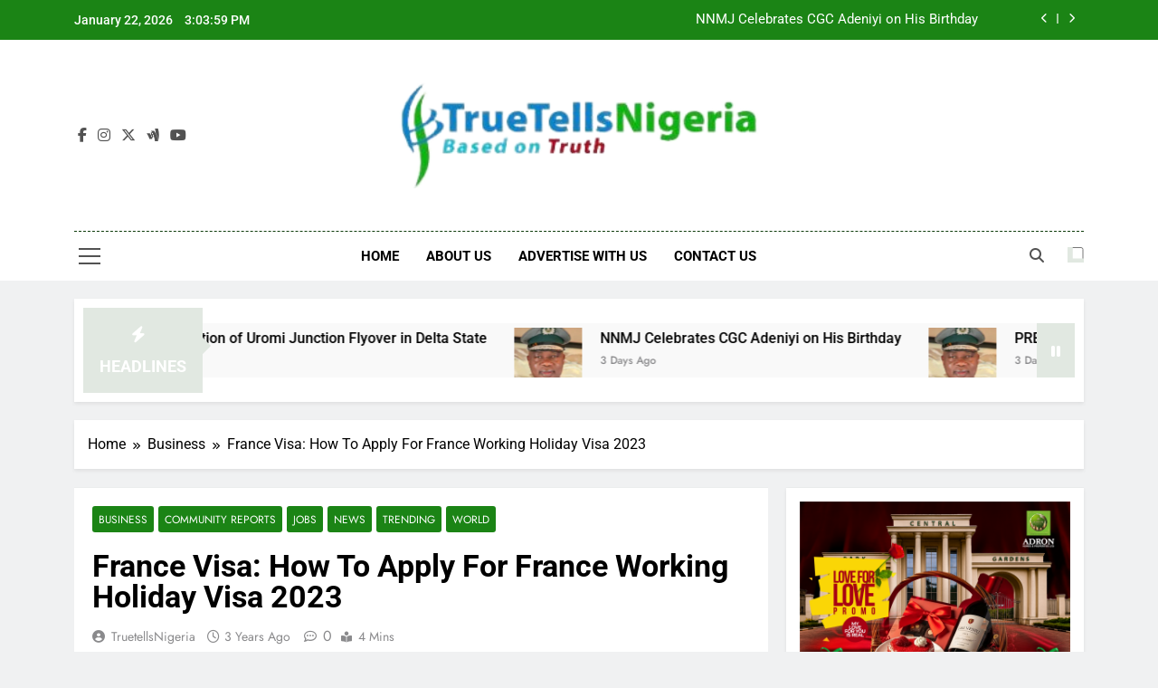

--- FILE ---
content_type: text/html; charset=UTF-8
request_url: https://truetellsnigeria.com/france-visa-how-to-apply-for-france-working-holiday-visa-2023/
body_size: 55891
content:
<!doctype html>
<html lang="en-US">
<head>
	<meta charset="UTF-8">
	<meta name="viewport" content="width=device-width, initial-scale=1">
	<link rel="profile" href="https://gmpg.org/xfn/11">
	<meta name='robots' content='index, follow, max-snippet:-1, max-image-preview:large, max-video-preview:-1' />
	<style>img:is([sizes="auto" i], [sizes^="auto," i]) { contain-intrinsic-size: 3000px 1500px }</style>
	<!-- Jetpack Site Verification Tags -->
<meta name="google-site-verification" content="aMJBbbKrBt2Hkd1cKQUPFPxejAWbq-3inQygYX_uiNs" />

<!-- The SEO Framework by Sybre Waaijer -->
<meta name="robots" content="max-snippet:-1,max-image-preview:large,max-video-preview:-1" />
<link rel="canonical" href="https://truetellsnigeria.com/france-visa-how-to-apply-for-france-working-holiday-visa-2023/" />
<meta name="description" content="Truetells Nigeria reports that a working holiday visa is precisely what it says it is: a combination of both employment and vacation. France is a welcoming&#8230;" />
<meta property="og:type" content="article" />
<meta property="og:locale" content="en_US" />
<meta property="og:site_name" content="Nigeria News Now | TrueTellsNigeria" />
<meta property="og:title" content="France Visa: How To Apply For France Working Holiday Visa 2023 &#x2d; Nigeria News Now | TrueTellsNigeria" />
<meta property="og:description" content="Truetells Nigeria reports that a working holiday visa is precisely what it says it is: a combination of both employment and vacation. France is a welcoming country that provides the kind of part&#x2d;time&#8230;" />
<meta property="og:url" content="https://truetellsnigeria.com/france-visa-how-to-apply-for-france-working-holiday-visa-2023/" />
<meta property="og:image" content="https://i0.wp.com/truetellsnigeria.com/wp-content/uploads/2023/01/Fra2023-696x365.jpg.webp?fit=696%2C365&amp;ssl=1" />
<meta property="og:image:width" content="696" />
<meta property="og:image:height" content="365" />
<meta property="article:published_time" content="2023-01-25T09:51:41+00:00" />
<meta property="article:modified_time" content="2023-01-25T09:51:41+00:00" />
<meta name="twitter:card" content="summary_large_image" />
<meta name="twitter:title" content="France Visa: How To Apply For France Working Holiday Visa 2023 &#x2d; Nigeria News Now | TrueTellsNigeria" />
<meta name="twitter:description" content="Truetells Nigeria reports that a working holiday visa is precisely what it says it is: a combination of both employment and vacation. France is a welcoming country that provides the kind of part&#x2d;time&#8230;" />
<meta name="twitter:image" content="https://i0.wp.com/truetellsnigeria.com/wp-content/uploads/2023/01/Fra2023-696x365.jpg.webp?fit=696%2C365&amp;ssl=1" />
<script type="application/ld+json">{"@context":"https://schema.org","@graph":[{"@type":"WebSite","@id":"https://truetellsnigeria.com/#/schema/WebSite","url":"https://truetellsnigeria.com/","name":"Nigeria News Now | TrueTellsNigeria","description":"Nigeria news,Naija news,Lagos news, breaking news, Business","inLanguage":"en-US","potentialAction":{"@type":"SearchAction","target":{"@type":"EntryPoint","urlTemplate":"https://truetellsnigeria.com/search/{search_term_string}/"},"query-input":"required name=search_term_string"},"publisher":{"@type":"Organization","@id":"https://truetellsnigeria.com/#/schema/Organization","name":"Nigeria News Now | TrueTellsNigeria","url":"https://truetellsnigeria.com/","logo":{"@type":"ImageObject","url":"https://i0.wp.com/truetellsnigeria.com/wp-content/uploads/2022/10/TrueTells-Logo.png?fit=300%2C93&ssl=1","contentUrl":"https://i0.wp.com/truetellsnigeria.com/wp-content/uploads/2022/10/TrueTells-Logo.png?fit=300%2C93&ssl=1","width":300,"height":93,"contentSize":"31087"}}},{"@type":"WebPage","@id":"https://truetellsnigeria.com/france-visa-how-to-apply-for-france-working-holiday-visa-2023/","url":"https://truetellsnigeria.com/france-visa-how-to-apply-for-france-working-holiday-visa-2023/","name":"France Visa: How To Apply For France Working Holiday Visa 2023 &#x2d; Nigeria News Now | TrueTellsNigeria","description":"Truetells Nigeria reports that a working holiday visa is precisely what it says it is: a combination of both employment and vacation. France is a welcoming&#8230;","inLanguage":"en-US","isPartOf":{"@id":"https://truetellsnigeria.com/#/schema/WebSite"},"breadcrumb":{"@type":"BreadcrumbList","@id":"https://truetellsnigeria.com/#/schema/BreadcrumbList","itemListElement":[{"@type":"ListItem","position":1,"item":"https://truetellsnigeria.com/","name":"Nigeria News Now | TrueTellsNigeria"},{"@type":"ListItem","position":2,"item":"https://truetellsnigeria.com/category/business/","name":"Category: Business"},{"@type":"ListItem","position":3,"name":"France Visa: How To Apply For France Working Holiday Visa 2023"}]},"potentialAction":{"@type":"ReadAction","target":"https://truetellsnigeria.com/france-visa-how-to-apply-for-france-working-holiday-visa-2023/"},"datePublished":"2023-01-25T09:51:41+00:00","dateModified":"2023-01-25T09:51:41+00:00","author":{"@type":"Person","@id":"https://truetellsnigeria.com/#/schema/Person/ca36d73a724d8b667c8d39c991d15c30","name":"TruetellsNigeria"}}]}</script>
<!-- / The SEO Framework by Sybre Waaijer | 33.11ms meta | 6.65ms boot -->


	<!-- This site is optimized with the Yoast SEO plugin v26.8 - https://yoast.com/product/yoast-seo-wordpress/ -->
	<title>France Visa: How To Apply For France Working Holiday Visa 2023 - Nigeria News Now | TrueTellsNigeria</title>
	<meta name="description" content="Based on Truth" />
	<link rel="canonical" href="https://truetellsnigeria.com/france-visa-how-to-apply-for-france-working-holiday-visa-2023/" />
	<meta property="og:locale" content="en_US" />
	<meta property="og:type" content="article" />
	<meta property="og:title" content="France Visa: How To Apply For France Working Holiday Visa 2023 - Nigeria News Now | TrueTellsNigeria" />
	<meta property="og:description" content="Based on Truth" />
	<meta property="og:url" content="https://truetellsnigeria.com/france-visa-how-to-apply-for-france-working-holiday-visa-2023/" />
	<meta property="og:site_name" content="Nigeria News Now | TrueTellsNigeria" />
	<meta property="article:publisher" content="https://web.facebook.com/Truetellsnigeria/" />
	<meta property="article:published_time" content="2023-01-25T09:51:41+00:00" />
	<meta property="og:image" content="https://i0.wp.com/truetellsnigeria.com/wp-content/uploads/2023/01/Fra2023-696x365.jpg.webp?fit=696%2C365&ssl=1" />
	<meta property="og:image:width" content="696" />
	<meta property="og:image:height" content="365" />
	<meta property="og:image:type" content="image/webp" />
	<meta name="author" content="TruetellsNigeria" />
	<meta name="twitter:card" content="summary_large_image" />
	<meta name="twitter:creator" content="@TruetellsN" />
	<meta name="twitter:site" content="@TruetellsN" />
	<meta name="twitter:label1" content="Written by" />
	<meta name="twitter:data1" content="TruetellsNigeria" />
	<meta name="twitter:label2" content="Est. reading time" />
	<meta name="twitter:data2" content="2 minutes" />
	<!-- / Yoast SEO plugin. -->


<link rel="amphtml" href="https://truetellsnigeria.com/france-visa-how-to-apply-for-france-working-holiday-visa-2023/amp/" /><meta name="generator" content="AMP for WP 1.1.11"/><link rel='dns-prefetch' href='//static.addtoany.com' />
<link rel='dns-prefetch' href='//www.googletagmanager.com' />
<link rel='dns-prefetch' href='//stats.wp.com' />
<link rel='dns-prefetch' href='//widgets.wp.com' />
<link rel='dns-prefetch' href='//s0.wp.com' />
<link rel='dns-prefetch' href='//0.gravatar.com' />
<link rel='dns-prefetch' href='//1.gravatar.com' />
<link rel='dns-prefetch' href='//2.gravatar.com' />
<link rel='dns-prefetch' href='//pagead2.googlesyndication.com' />
<link rel='preconnect' href='//i0.wp.com' />
<link rel='preconnect' href='//c0.wp.com' />
<link rel="alternate" type="application/rss+xml" title="Nigeria News Now | TrueTellsNigeria &raquo; Feed" href="https://truetellsnigeria.com/feed/" />
<link rel="alternate" type="application/rss+xml" title="Nigeria News Now | TrueTellsNigeria &raquo; Comments Feed" href="https://truetellsnigeria.com/comments/feed/" />
<link rel="alternate" type="application/rss+xml" title="Nigeria News Now | TrueTellsNigeria &raquo; France Visa: How To Apply For France Working Holiday Visa 2023 Comments Feed" href="https://truetellsnigeria.com/france-visa-how-to-apply-for-france-working-holiday-visa-2023/feed/" />
<script>
window._wpemojiSettings = {"baseUrl":"https:\/\/s.w.org\/images\/core\/emoji\/16.0.1\/72x72\/","ext":".png","svgUrl":"https:\/\/s.w.org\/images\/core\/emoji\/16.0.1\/svg\/","svgExt":".svg","source":{"concatemoji":"https:\/\/truetellsnigeria.com\/wp-includes\/js\/wp-emoji-release.min.js?ver=eb06f7792b1e94f016e1295b39bce9c1"}};
/*! This file is auto-generated */
!function(s,n){var o,i,e;function c(e){try{var t={supportTests:e,timestamp:(new Date).valueOf()};sessionStorage.setItem(o,JSON.stringify(t))}catch(e){}}function p(e,t,n){e.clearRect(0,0,e.canvas.width,e.canvas.height),e.fillText(t,0,0);var t=new Uint32Array(e.getImageData(0,0,e.canvas.width,e.canvas.height).data),a=(e.clearRect(0,0,e.canvas.width,e.canvas.height),e.fillText(n,0,0),new Uint32Array(e.getImageData(0,0,e.canvas.width,e.canvas.height).data));return t.every(function(e,t){return e===a[t]})}function u(e,t){e.clearRect(0,0,e.canvas.width,e.canvas.height),e.fillText(t,0,0);for(var n=e.getImageData(16,16,1,1),a=0;a<n.data.length;a++)if(0!==n.data[a])return!1;return!0}function f(e,t,n,a){switch(t){case"flag":return n(e,"\ud83c\udff3\ufe0f\u200d\u26a7\ufe0f","\ud83c\udff3\ufe0f\u200b\u26a7\ufe0f")?!1:!n(e,"\ud83c\udde8\ud83c\uddf6","\ud83c\udde8\u200b\ud83c\uddf6")&&!n(e,"\ud83c\udff4\udb40\udc67\udb40\udc62\udb40\udc65\udb40\udc6e\udb40\udc67\udb40\udc7f","\ud83c\udff4\u200b\udb40\udc67\u200b\udb40\udc62\u200b\udb40\udc65\u200b\udb40\udc6e\u200b\udb40\udc67\u200b\udb40\udc7f");case"emoji":return!a(e,"\ud83e\udedf")}return!1}function g(e,t,n,a){var r="undefined"!=typeof WorkerGlobalScope&&self instanceof WorkerGlobalScope?new OffscreenCanvas(300,150):s.createElement("canvas"),o=r.getContext("2d",{willReadFrequently:!0}),i=(o.textBaseline="top",o.font="600 32px Arial",{});return e.forEach(function(e){i[e]=t(o,e,n,a)}),i}function t(e){var t=s.createElement("script");t.src=e,t.defer=!0,s.head.appendChild(t)}"undefined"!=typeof Promise&&(o="wpEmojiSettingsSupports",i=["flag","emoji"],n.supports={everything:!0,everythingExceptFlag:!0},e=new Promise(function(e){s.addEventListener("DOMContentLoaded",e,{once:!0})}),new Promise(function(t){var n=function(){try{var e=JSON.parse(sessionStorage.getItem(o));if("object"==typeof e&&"number"==typeof e.timestamp&&(new Date).valueOf()<e.timestamp+604800&&"object"==typeof e.supportTests)return e.supportTests}catch(e){}return null}();if(!n){if("undefined"!=typeof Worker&&"undefined"!=typeof OffscreenCanvas&&"undefined"!=typeof URL&&URL.createObjectURL&&"undefined"!=typeof Blob)try{var e="postMessage("+g.toString()+"("+[JSON.stringify(i),f.toString(),p.toString(),u.toString()].join(",")+"));",a=new Blob([e],{type:"text/javascript"}),r=new Worker(URL.createObjectURL(a),{name:"wpTestEmojiSupports"});return void(r.onmessage=function(e){c(n=e.data),r.terminate(),t(n)})}catch(e){}c(n=g(i,f,p,u))}t(n)}).then(function(e){for(var t in e)n.supports[t]=e[t],n.supports.everything=n.supports.everything&&n.supports[t],"flag"!==t&&(n.supports.everythingExceptFlag=n.supports.everythingExceptFlag&&n.supports[t]);n.supports.everythingExceptFlag=n.supports.everythingExceptFlag&&!n.supports.flag,n.DOMReady=!1,n.readyCallback=function(){n.DOMReady=!0}}).then(function(){return e}).then(function(){var e;n.supports.everything||(n.readyCallback(),(e=n.source||{}).concatemoji?t(e.concatemoji):e.wpemoji&&e.twemoji&&(t(e.twemoji),t(e.wpemoji)))}))}((window,document),window._wpemojiSettings);
</script>
<!-- truetellsnigeria.com is managing ads with Advanced Ads 2.0.16 – https://wpadvancedads.com/ --><script id="truet-ready">
			window.advanced_ads_ready=function(e,a){a=a||"complete";var d=function(e){return"interactive"===a?"loading"!==e:"complete"===e};d(document.readyState)?e():document.addEventListener("readystatechange",(function(a){d(a.target.readyState)&&e()}),{once:"interactive"===a})},window.advanced_ads_ready_queue=window.advanced_ads_ready_queue||[];		</script>
		<link rel='stylesheet' id='jetpack_related-posts-css' href='https://c0.wp.com/p/jetpack/15.4/modules/related-posts/related-posts.css' media='all' />
<style id='superb-addons-variable-fallbacks-inline-css'>
:root{--wp--preset--color--primary:#1f7cec;--wp--preset--color--primary-hover:#3993ff;--wp--preset--color--base:#fff;--wp--preset--color--featured:#0a284b;--wp--preset--color--contrast-light:#fff;--wp--preset--color--contrast-dark:#000;--wp--preset--color--mono-1:#0d3c74;--wp--preset--color--mono-2:#64748b;--wp--preset--color--mono-3:#e2e8f0;--wp--preset--color--mono-4:#f8fafc;--wp--preset--spacing--superbspacing-xxsmall:clamp(5px,1vw,10px);--wp--preset--spacing--superbspacing-xsmall:clamp(10px,2vw,20px);--wp--preset--spacing--superbspacing-small:clamp(20px,4vw,40px);--wp--preset--spacing--superbspacing-medium:clamp(30px,6vw,60px);--wp--preset--spacing--superbspacing-large:clamp(40px,8vw,80px);--wp--preset--spacing--superbspacing-xlarge:clamp(50px,10vw,100px);--wp--preset--spacing--superbspacing-xxlarge:clamp(60px,12vw,120px);--wp--preset--font-size--superbfont-tiny:clamp(10px,0.625rem + ((1vw - 3.2px) * 0.227),12px);--wp--preset--font-size--superbfont-xxsmall:clamp(12px,0.75rem + ((1vw - 3.2px) * 0.227),14px);--wp--preset--font-size--superbfont-xsmall:clamp(16px,1rem + ((1vw - 3.2px) * 1),16px);--wp--preset--font-size--superbfont-small:clamp(16px,1rem + ((1vw - 3.2px) * 0.227),18px);--wp--preset--font-size--superbfont-medium:clamp(18px,1.125rem + ((1vw - 3.2px) * 0.227),20px);--wp--preset--font-size--superbfont-large:clamp(24px,1.5rem + ((1vw - 3.2px) * 0.909),32px);--wp--preset--font-size--superbfont-xlarge:clamp(32px,2rem + ((1vw - 3.2px) * 1.818),48px);--wp--preset--font-size--superbfont-xxlarge:clamp(40px,2.5rem + ((1vw - 3.2px) * 2.727),64px)}.has-primary-color{color:var(--wp--preset--color--primary)!important}.has-primary-hover-color{color:var(--wp--preset--color--primary-hover)!important}.has-base-color{color:var(--wp--preset--color--base)!important}.has-featured-color{color:var(--wp--preset--color--featured)!important}.has-contrast-light-color{color:var(--wp--preset--color--contrast-light)!important}.has-contrast-dark-color{color:var(--wp--preset--color--contrast-dark)!important}.has-mono-1-color{color:var(--wp--preset--color--mono-1)!important}.has-mono-2-color{color:var(--wp--preset--color--mono-2)!important}.has-mono-3-color{color:var(--wp--preset--color--mono-3)!important}.has-mono-4-color{color:var(--wp--preset--color--mono-4)!important}.has-primary-background-color{background-color:var(--wp--preset--color--primary)!important}.has-primary-hover-background-color{background-color:var(--wp--preset--color--primary-hover)!important}.has-base-background-color{background-color:var(--wp--preset--color--base)!important}.has-featured-background-color{background-color:var(--wp--preset--color--featured)!important}.has-contrast-light-background-color{background-color:var(--wp--preset--color--contrast-light)!important}.has-contrast-dark-background-color{background-color:var(--wp--preset--color--contrast-dark)!important}.has-mono-1-background-color{background-color:var(--wp--preset--color--mono-1)!important}.has-mono-2-background-color{background-color:var(--wp--preset--color--mono-2)!important}.has-mono-3-background-color{background-color:var(--wp--preset--color--mono-3)!important}.has-mono-4-background-color{background-color:var(--wp--preset--color--mono-4)!important}.has-superbfont-tiny-font-size{font-size:var(--wp--preset--font-size--superbfont-tiny)!important}.has-superbfont-xxsmall-font-size{font-size:var(--wp--preset--font-size--superbfont-xxsmall)!important}.has-superbfont-xsmall-font-size{font-size:var(--wp--preset--font-size--superbfont-xsmall)!important}.has-superbfont-small-font-size{font-size:var(--wp--preset--font-size--superbfont-small)!important}.has-superbfont-medium-font-size{font-size:var(--wp--preset--font-size--superbfont-medium)!important}.has-superbfont-large-font-size{font-size:var(--wp--preset--font-size--superbfont-large)!important}.has-superbfont-xlarge-font-size{font-size:var(--wp--preset--font-size--superbfont-xlarge)!important}.has-superbfont-xxlarge-font-size{font-size:var(--wp--preset--font-size--superbfont-xxlarge)!important}
</style>
<style id='wp-emoji-styles-inline-css'>

	img.wp-smiley, img.emoji {
		display: inline !important;
		border: none !important;
		box-shadow: none !important;
		height: 1em !important;
		width: 1em !important;
		margin: 0 0.07em !important;
		vertical-align: -0.1em !important;
		background: none !important;
		padding: 0 !important;
	}
</style>
<link rel='stylesheet' id='wp-block-library-css' href='https://c0.wp.com/c/6.8.3/wp-includes/css/dist/block-library/style.min.css' media='all' />
<style id='wp-block-library-inline-css'>
.wp-block-group.is-style-superbaddons-card{background-color:var(--wp--preset--color--contrast-light);border-color:var(--wp--preset--color--mono-3);border-radius:10px;border-style:solid;border-width:1px;box-shadow:0 1px 2px 0 rgba(0,0,0,.05);color:var(--wp--preset--color--contrast-dark);padding:var(--wp--preset--spacing--superbspacing-small)}
</style>
<style id='classic-theme-styles-inline-css'>
/*! This file is auto-generated */
.wp-block-button__link{color:#fff;background-color:#32373c;border-radius:9999px;box-shadow:none;text-decoration:none;padding:calc(.667em + 2px) calc(1.333em + 2px);font-size:1.125em}.wp-block-file__button{background:#32373c;color:#fff;text-decoration:none}
</style>
<style id='superb-addons-animated-heading-style-inline-css'>
.superbaddons-animated-heading-block{overflow:hidden}.superbaddons-animated-heading-block .superb-animated-heading-letter{display:inline-block}

</style>
<style id='superb-addons-author-box-style-inline-css'>
.superbaddons-authorbox{align-items:stretch;border-radius:10px;display:flex;flex-direction:row;gap:20px;padding:40px 20px}.superbaddons-authorbox-alignment-left{justify-content:flex-start}.superbaddons-authorbox-alignment-center{align-items:center;flex-direction:column;gap:0;justify-content:center;text-align:center}.superbaddons-authorbox-alignment-right{flex-direction:row-reverse;text-align:right}.superbaddons-authorbox-left{align-items:center;display:flex;flex:1;max-width:96px}.superbaddons-authorbox-right{flex:1}.superbaddons-authorbox-avatar{border-radius:50%}.superbaddons-authorbox-authorname{color:#444;font-size:32px;font-style:normal;font-weight:800;line-height:40px}.superbaddons-authorbox-authorbio{color:#7c7c7c;font-size:14px;font-style:normal;font-weight:600;line-height:19px}.superbaddons-authorbox-authorbio,.superbaddons-authorbox-authorname{margin:0}.superbaddons-authorbox-social-wrapper{align-items:flex-start;display:flex;flex-direction:row;gap:10px}.superbaddons-authorbox-social-wrapper a{margin-top:15px}

</style>
<style id='superb-addons-ratings-style-inline-css'>
.superbaddongs-ratings-overall-wrapper{display:flex;flex-direction:column}.superbaddons-ratings-overall-label{font-style:normal;font-weight:700}.superbaddons-ratings-overall-rating-wrapper{align-items:center;display:flex;flex-direction:row;gap:12px}.superbaddons-ratings-overall-rating{align-items:center;display:flex;font-style:normal;font-weight:800;gap:5px;line-height:40px}.superbaddons-ratings-stars-icons{display:flex;flex-wrap:wrap;gap:8px;position:relative}.superbaddons-ratings-single-star{align-items:center;display:flex;position:relative}.superbaddons-ratings-single-percentage-star{left:0;overflow:hidden;position:absolute;top:0}.superbaddons-ratings-ratingbar-label{font-weight:700;margin:30px 0 16px}.superbaddons-ratings-ratingbar-bar{border-radius:100px;overflow:hidden;width:100%}.superbaddons-ratings-ratingbar-bar,.superbaddons-ratings-ratingbar-bar-fill{height:10px}.superbaddons-ratings-alignment-center{text-align:center}.superbaddons-ratings-alignment-center .superbaddons-ratings-overall-rating-wrapper{justify-content:center}.superbaddons-ratings-alignment-right{text-align:right}.superbaddons-ratings-alignment-right .superbaddons-ratings-overall-rating-wrapper{flex-direction:row-reverse}

</style>
<style id='superb-addons-table-of-contents-style-inline-css'>
.superbaddons-tableofcontents{display:flex;flex-direction:column}.superbaddons-tableofcontents-alignment-center{align-items:center;text-align:center}.superbaddons-tableofcontents-alignment-right{direction:rtl}.superbaddons-tableofcontents-boxed{border-radius:10px;padding:40px 20px}.superbaddons-tableofcontents-title{font-style:normal;font-weight:800}.superbaddons-tableofcontents-text{font-style:normal;font-weight:600}.superbaddons-tableofcontents-table ol{list-style-position:inside;margin:0;padding:0}.superbaddons-tableofcontents-table ol ol{padding-left:20px}.superbaddons-tableofcontents-alignment-center .superbaddons-tableofcontents-table ol ol{padding-left:0}.superbaddons-tableofcontents-alignment-right .superbaddons-tableofcontents-table ol ol{padding-left:0;padding-right:20px}

</style>
<style id='superb-addons-recent-posts-style-inline-css'>
.superbaddons-recentposts-alignment-center .superbaddons-recentposts-item-inner{flex-direction:column;justify-content:center;text-align:center}.superbaddons-recentposts-alignment-right{direction:rtl}.superbaddons-recentposts-list{list-style:none;margin:0;padding:0}.superbaddons-recentposts-list a{text-decoration:none}.superbaddons-recentposts-list a:active,.superbaddons-recentposts-list a:focus,.superbaddons-recentposts-list a:hover{color:inherit}.superbaddons-recentposts-item{margin-bottom:10px}.superbaddons-recentposts-item:last-of-type{margin-bottom:0}.superbaddons-recentposts-item-inner{align-items:center;display:flex;gap:10px}.superbaddons-recentposts-item-left,.superbaddons-recentposts-item-right{display:flex;flex-direction:column}

</style>
<style id='superb-addons-cover-image-style-inline-css'>
.superbaddons-coverimage-block{overflow:hidden}

</style>
<style id='superb-addons-google-maps-style-inline-css'>
.superbaddons-google-maps-block{overflow:hidden}

</style>
<style id='superb-addons-reveal-button-style-inline-css'>
.superb-addons-reveal-button{box-sizing:border-box;font-size:18px;padding-right:30px;position:relative}.superb-addons-reveal-button-element{background-color:var(--wp--preset--color--primary,#fff);border:1px solid var(--wp--preset--color--primary,#000);border-radius:5px;box-sizing:border-box;color:var(--wp--preset--color--contrast-light,#000);display:inline-block;line-height:1;margin:0;padding:15px 25px;position:relative;text-align:center;text-decoration:none;width:auto;z-index:1}.superb-addons-reveal-button.superb-addons-reveal-button-width-25{width:calc(25% - var(--wp--style--block-gap, .5em)*.75)}.superb-addons-reveal-button.superb-addons-reveal-button-width-50{width:calc(50% - var(--wp--style--block-gap, .5em)*.5)}.superb-addons-reveal-button.superb-addons-reveal-button-width-75{width:calc(75% - var(--wp--style--block-gap, .5em)*.25)}.superb-addons-reveal-button.superb-addons-reveal-button-width-100{flex-basis:100%;width:100%}.superb-has-custom-width .superb-addons-reveal-button-element{width:100%}.superb-addons-reveal-button-has-reveal .superb-addons-reveal-button-element.superb-addons-reveal-button-cta{border-bottom-right-radius:0!important;border-top-right-radius:0!important}.superb-addons-reveal-button-element.superb-addons-reveal-button-revealed{border-color:var(--wp--preset--color--primary,#000);border-style:dashed;display:inline-flex;gap:10px;margin-right:0;-webkit-user-select:all;-moz-user-select:all;user-select:all}.superb-addons-reveal-button-element.superb-addons-reveal-button-revealed,.superb-addons-reveal-button-teaser{align-items:center;background-color:var(--wp--preset--color--contrast-light,#fff);color:var(--wp--preset--color--primary,#000)}.superb-addons-reveal-button-teaser{border:1px dashed #000;border:1px dashed var(--wp--preset--color--primary,#000);border-radius:0 8px 8px 0;box-sizing:border-box;display:none;height:100%;justify-content:flex-end;padding:0 10px;position:absolute;right:0;top:0;-webkit-user-select:none;-moz-user-select:none;user-select:none;width:50%;z-index:0}.superb-addons-reveal-button-has-reveal .superb-addons-reveal-button-teaser{display:flex}.superb-addons-reveal-button .superb-has-teaser-text-color{color:var(--superb-addons-reveal-button-teaser-text)}.superb-addons-reveal-button .superb-has-teaser-background-color{background-color:var(--superb-addons-reveal-button-teaser-background)}.superb-addons-reveal-button:active,.superb-addons-reveal-button:focus,.superb-addons-reveal-button:hover{text-decoration:none}.superb-addons-reveal-button-element button{align-items:center;background:none;border:none;color:inherit;cursor:pointer;display:inline-flex;font-family:inherit;font-size:18px;font-weight:inherit;margin:0;padding:0;text-align:center;text-decoration:none;-webkit-user-select:none;-moz-user-select:none;user-select:none}

</style>
<style id='superb-addons-accordion-block-style-inline-css'>
.wp-block-superb-addons-accordion-block{background-color:#fff;border:1px solid #ddd;border-radius:4px;margin-bottom:1em;overflow:hidden}.wp-block-superb-addons-accordion-block.superb-accordion-is-open .superb-accordion-header{background-color:rgba(0,0,0,.05);border-bottom:1px solid rgba(0,0,0,.1)}.wp-block-superb-addons-accordion-block.superb-accordion-is-open .superb-accordion-header .superb-accordion-icon:before{transform:translate(-50%,-50%) rotate(45deg)}.wp-block-superb-addons-accordion-block.superb-accordion-is-open .superb-accordion-header .superb-accordion-icon:after{transform:translate(-50%,-50%) rotate(135deg)}.wp-block-superb-addons-accordion-block.superb-accordion-is-open .superb-accordion-content{display:block!important;height:auto}.wp-block-superb-addons-accordion-block .superb-accordion-header{align-items:center;background-color:rgba(0,0,0,.03);border-bottom:0 solid transparent;cursor:pointer;display:flex;justify-content:space-between;padding:15px;padding:var(--wp--preset--spacing--superbspacing-xsmall,15px);position:relative;transition:background-color .2s ease,border-bottom .2s ease}.wp-block-superb-addons-accordion-block .superb-accordion-header:hover{background-color:rgba(0,0,0,.05)}.wp-block-superb-addons-accordion-block .superb-accordion-title{flex-grow:1;font-size:1.1em;font-weight:500;margin:0}.wp-block-superb-addons-accordion-block .superb-accordion-icon{flex-shrink:0;height:24px;margin-left:10px;position:relative;width:24px}.wp-block-superb-addons-accordion-block .superb-accordion-icon:after,.wp-block-superb-addons-accordion-block .superb-accordion-icon:before{background-color:currentColor;content:"";height:2px;left:50%;position:absolute;top:50%;transition:transform .3s ease;width:12px}.wp-block-superb-addons-accordion-block .superb-accordion-icon:before{transform:translate(-50%,-50%)}.wp-block-superb-addons-accordion-block .superb-accordion-icon:after{transform:translate(-50%,-50%) rotate(90deg)}.wp-block-superb-addons-accordion-block .superb-accordion-content{height:0;overflow:hidden;padding:0;transition:height .3s ease-in-out}.wp-block-superb-addons-accordion-block .superb-accordion-content .superb-accordion-content-wrapper{padding:15px;padding:var(--wp--preset--spacing--superbspacing-xsmall,15px)}

</style>
<link rel='stylesheet' id='mediaelement-css' href='https://c0.wp.com/c/6.8.3/wp-includes/js/mediaelement/mediaelementplayer-legacy.min.css' media='all' />
<link rel='stylesheet' id='wp-mediaelement-css' href='https://c0.wp.com/c/6.8.3/wp-includes/js/mediaelement/wp-mediaelement.min.css' media='all' />
<style id='jetpack-sharing-buttons-style-inline-css'>
.jetpack-sharing-buttons__services-list{display:flex;flex-direction:row;flex-wrap:wrap;gap:0;list-style-type:none;margin:5px;padding:0}.jetpack-sharing-buttons__services-list.has-small-icon-size{font-size:12px}.jetpack-sharing-buttons__services-list.has-normal-icon-size{font-size:16px}.jetpack-sharing-buttons__services-list.has-large-icon-size{font-size:24px}.jetpack-sharing-buttons__services-list.has-huge-icon-size{font-size:36px}@media print{.jetpack-sharing-buttons__services-list{display:none!important}}.editor-styles-wrapper .wp-block-jetpack-sharing-buttons{gap:0;padding-inline-start:0}ul.jetpack-sharing-buttons__services-list.has-background{padding:1.25em 2.375em}
</style>
<style id='global-styles-inline-css'>
:root{--wp--preset--aspect-ratio--square: 1;--wp--preset--aspect-ratio--4-3: 4/3;--wp--preset--aspect-ratio--3-4: 3/4;--wp--preset--aspect-ratio--3-2: 3/2;--wp--preset--aspect-ratio--2-3: 2/3;--wp--preset--aspect-ratio--16-9: 16/9;--wp--preset--aspect-ratio--9-16: 9/16;--wp--preset--color--black: #000000;--wp--preset--color--cyan-bluish-gray: #abb8c3;--wp--preset--color--white: #ffffff;--wp--preset--color--pale-pink: #f78da7;--wp--preset--color--vivid-red: #cf2e2e;--wp--preset--color--luminous-vivid-orange: #ff6900;--wp--preset--color--luminous-vivid-amber: #fcb900;--wp--preset--color--light-green-cyan: #7bdcb5;--wp--preset--color--vivid-green-cyan: #00d084;--wp--preset--color--pale-cyan-blue: #8ed1fc;--wp--preset--color--vivid-cyan-blue: #0693e3;--wp--preset--color--vivid-purple: #9b51e0;--wp--preset--gradient--vivid-cyan-blue-to-vivid-purple: linear-gradient(135deg,rgba(6,147,227,1) 0%,rgb(155,81,224) 100%);--wp--preset--gradient--light-green-cyan-to-vivid-green-cyan: linear-gradient(135deg,rgb(122,220,180) 0%,rgb(0,208,130) 100%);--wp--preset--gradient--luminous-vivid-amber-to-luminous-vivid-orange: linear-gradient(135deg,rgba(252,185,0,1) 0%,rgba(255,105,0,1) 100%);--wp--preset--gradient--luminous-vivid-orange-to-vivid-red: linear-gradient(135deg,rgba(255,105,0,1) 0%,rgb(207,46,46) 100%);--wp--preset--gradient--very-light-gray-to-cyan-bluish-gray: linear-gradient(135deg,rgb(238,238,238) 0%,rgb(169,184,195) 100%);--wp--preset--gradient--cool-to-warm-spectrum: linear-gradient(135deg,rgb(74,234,220) 0%,rgb(151,120,209) 20%,rgb(207,42,186) 40%,rgb(238,44,130) 60%,rgb(251,105,98) 80%,rgb(254,248,76) 100%);--wp--preset--gradient--blush-light-purple: linear-gradient(135deg,rgb(255,206,236) 0%,rgb(152,150,240) 100%);--wp--preset--gradient--blush-bordeaux: linear-gradient(135deg,rgb(254,205,165) 0%,rgb(254,45,45) 50%,rgb(107,0,62) 100%);--wp--preset--gradient--luminous-dusk: linear-gradient(135deg,rgb(255,203,112) 0%,rgb(199,81,192) 50%,rgb(65,88,208) 100%);--wp--preset--gradient--pale-ocean: linear-gradient(135deg,rgb(255,245,203) 0%,rgb(182,227,212) 50%,rgb(51,167,181) 100%);--wp--preset--gradient--electric-grass: linear-gradient(135deg,rgb(202,248,128) 0%,rgb(113,206,126) 100%);--wp--preset--gradient--midnight: linear-gradient(135deg,rgb(2,3,129) 0%,rgb(40,116,252) 100%);--wp--preset--font-size--small: 13px;--wp--preset--font-size--medium: 20px;--wp--preset--font-size--large: 36px;--wp--preset--font-size--x-large: 42px;--wp--preset--spacing--20: 0.44rem;--wp--preset--spacing--30: 0.67rem;--wp--preset--spacing--40: 1rem;--wp--preset--spacing--50: 1.5rem;--wp--preset--spacing--60: 2.25rem;--wp--preset--spacing--70: 3.38rem;--wp--preset--spacing--80: 5.06rem;--wp--preset--shadow--natural: 6px 6px 9px rgba(0, 0, 0, 0.2);--wp--preset--shadow--deep: 12px 12px 50px rgba(0, 0, 0, 0.4);--wp--preset--shadow--sharp: 6px 6px 0px rgba(0, 0, 0, 0.2);--wp--preset--shadow--outlined: 6px 6px 0px -3px rgba(255, 255, 255, 1), 6px 6px rgba(0, 0, 0, 1);--wp--preset--shadow--crisp: 6px 6px 0px rgba(0, 0, 0, 1);}:where(.is-layout-flex){gap: 0.5em;}:where(.is-layout-grid){gap: 0.5em;}body .is-layout-flex{display: flex;}.is-layout-flex{flex-wrap: wrap;align-items: center;}.is-layout-flex > :is(*, div){margin: 0;}body .is-layout-grid{display: grid;}.is-layout-grid > :is(*, div){margin: 0;}:where(.wp-block-columns.is-layout-flex){gap: 2em;}:where(.wp-block-columns.is-layout-grid){gap: 2em;}:where(.wp-block-post-template.is-layout-flex){gap: 1.25em;}:where(.wp-block-post-template.is-layout-grid){gap: 1.25em;}.has-black-color{color: var(--wp--preset--color--black) !important;}.has-cyan-bluish-gray-color{color: var(--wp--preset--color--cyan-bluish-gray) !important;}.has-white-color{color: var(--wp--preset--color--white) !important;}.has-pale-pink-color{color: var(--wp--preset--color--pale-pink) !important;}.has-vivid-red-color{color: var(--wp--preset--color--vivid-red) !important;}.has-luminous-vivid-orange-color{color: var(--wp--preset--color--luminous-vivid-orange) !important;}.has-luminous-vivid-amber-color{color: var(--wp--preset--color--luminous-vivid-amber) !important;}.has-light-green-cyan-color{color: var(--wp--preset--color--light-green-cyan) !important;}.has-vivid-green-cyan-color{color: var(--wp--preset--color--vivid-green-cyan) !important;}.has-pale-cyan-blue-color{color: var(--wp--preset--color--pale-cyan-blue) !important;}.has-vivid-cyan-blue-color{color: var(--wp--preset--color--vivid-cyan-blue) !important;}.has-vivid-purple-color{color: var(--wp--preset--color--vivid-purple) !important;}.has-black-background-color{background-color: var(--wp--preset--color--black) !important;}.has-cyan-bluish-gray-background-color{background-color: var(--wp--preset--color--cyan-bluish-gray) !important;}.has-white-background-color{background-color: var(--wp--preset--color--white) !important;}.has-pale-pink-background-color{background-color: var(--wp--preset--color--pale-pink) !important;}.has-vivid-red-background-color{background-color: var(--wp--preset--color--vivid-red) !important;}.has-luminous-vivid-orange-background-color{background-color: var(--wp--preset--color--luminous-vivid-orange) !important;}.has-luminous-vivid-amber-background-color{background-color: var(--wp--preset--color--luminous-vivid-amber) !important;}.has-light-green-cyan-background-color{background-color: var(--wp--preset--color--light-green-cyan) !important;}.has-vivid-green-cyan-background-color{background-color: var(--wp--preset--color--vivid-green-cyan) !important;}.has-pale-cyan-blue-background-color{background-color: var(--wp--preset--color--pale-cyan-blue) !important;}.has-vivid-cyan-blue-background-color{background-color: var(--wp--preset--color--vivid-cyan-blue) !important;}.has-vivid-purple-background-color{background-color: var(--wp--preset--color--vivid-purple) !important;}.has-black-border-color{border-color: var(--wp--preset--color--black) !important;}.has-cyan-bluish-gray-border-color{border-color: var(--wp--preset--color--cyan-bluish-gray) !important;}.has-white-border-color{border-color: var(--wp--preset--color--white) !important;}.has-pale-pink-border-color{border-color: var(--wp--preset--color--pale-pink) !important;}.has-vivid-red-border-color{border-color: var(--wp--preset--color--vivid-red) !important;}.has-luminous-vivid-orange-border-color{border-color: var(--wp--preset--color--luminous-vivid-orange) !important;}.has-luminous-vivid-amber-border-color{border-color: var(--wp--preset--color--luminous-vivid-amber) !important;}.has-light-green-cyan-border-color{border-color: var(--wp--preset--color--light-green-cyan) !important;}.has-vivid-green-cyan-border-color{border-color: var(--wp--preset--color--vivid-green-cyan) !important;}.has-pale-cyan-blue-border-color{border-color: var(--wp--preset--color--pale-cyan-blue) !important;}.has-vivid-cyan-blue-border-color{border-color: var(--wp--preset--color--vivid-cyan-blue) !important;}.has-vivid-purple-border-color{border-color: var(--wp--preset--color--vivid-purple) !important;}.has-vivid-cyan-blue-to-vivid-purple-gradient-background{background: var(--wp--preset--gradient--vivid-cyan-blue-to-vivid-purple) !important;}.has-light-green-cyan-to-vivid-green-cyan-gradient-background{background: var(--wp--preset--gradient--light-green-cyan-to-vivid-green-cyan) !important;}.has-luminous-vivid-amber-to-luminous-vivid-orange-gradient-background{background: var(--wp--preset--gradient--luminous-vivid-amber-to-luminous-vivid-orange) !important;}.has-luminous-vivid-orange-to-vivid-red-gradient-background{background: var(--wp--preset--gradient--luminous-vivid-orange-to-vivid-red) !important;}.has-very-light-gray-to-cyan-bluish-gray-gradient-background{background: var(--wp--preset--gradient--very-light-gray-to-cyan-bluish-gray) !important;}.has-cool-to-warm-spectrum-gradient-background{background: var(--wp--preset--gradient--cool-to-warm-spectrum) !important;}.has-blush-light-purple-gradient-background{background: var(--wp--preset--gradient--blush-light-purple) !important;}.has-blush-bordeaux-gradient-background{background: var(--wp--preset--gradient--blush-bordeaux) !important;}.has-luminous-dusk-gradient-background{background: var(--wp--preset--gradient--luminous-dusk) !important;}.has-pale-ocean-gradient-background{background: var(--wp--preset--gradient--pale-ocean) !important;}.has-electric-grass-gradient-background{background: var(--wp--preset--gradient--electric-grass) !important;}.has-midnight-gradient-background{background: var(--wp--preset--gradient--midnight) !important;}.has-small-font-size{font-size: var(--wp--preset--font-size--small) !important;}.has-medium-font-size{font-size: var(--wp--preset--font-size--medium) !important;}.has-large-font-size{font-size: var(--wp--preset--font-size--large) !important;}.has-x-large-font-size{font-size: var(--wp--preset--font-size--x-large) !important;}
:where(.wp-block-post-template.is-layout-flex){gap: 1.25em;}:where(.wp-block-post-template.is-layout-grid){gap: 1.25em;}
:where(.wp-block-columns.is-layout-flex){gap: 2em;}:where(.wp-block-columns.is-layout-grid){gap: 2em;}
:root :where(.wp-block-pullquote){font-size: 1.5em;line-height: 1.6;}
</style>
<link rel='stylesheet' id='superb-addons-patterns-css' href='https://truetellsnigeria.com/wp-content/plugins/superb-blocks/assets/css/patterns.min.css?ver=3.5.9' media='all' />
<link rel='stylesheet' id='superb-addons-enhancements-css' href='https://truetellsnigeria.com/wp-content/plugins/superb-blocks/assets/css/enhancements.min.css?ver=3.5.9' media='all' />
<link rel='stylesheet' id='spbsm-stylesheet-css' href='https://truetellsnigeria.com/wp-content/plugins/superb-social-share-and-follow-buttons//assets/css/frontend.css?ver=1.2.0' media='all' />
<link rel='stylesheet' id='spbsm-lato-font-css' href='https://truetellsnigeria.com/wp-content/plugins/superb-social-share-and-follow-buttons//assets/lato/styles.css?ver=1.2.0' media='all' />
<link rel='stylesheet' id='fontawesome-css' href='https://truetellsnigeria.com/wp-content/themes/newsmatic/assets/lib/fontawesome/css/all.min.css?ver=5.15.3' media='all' />
<link rel='stylesheet' id='fontawesome-6-css' href='https://truetellsnigeria.com/wp-content/themes/newsmatic/assets/lib/fontawesome-6/css/all.min.css?ver=6.5.1' media='all' />
<link rel='stylesheet' id='slick-css' href='https://truetellsnigeria.com/wp-content/themes/newsmatic/assets/lib/slick/slick.css?ver=1.8.1' media='all' />
<link rel='stylesheet' id='newsmatic-typo-fonts-css' href='https://truetellsnigeria.com/wp-content/fonts/a3951758cce0a3d26e977931e6338b52.css' media='all' />
<link rel='stylesheet' id='newsmatic-style-css' href='https://truetellsnigeria.com/wp-content/themes/newsmatic/style.css?ver=1.3.14' media='all' />
<style id='newsmatic-style-inline-css'>
body.newsmatic_font_typography{ --newsmatic-global-preset-color-1: #64748b;}
 body.newsmatic_font_typography{ --newsmatic-global-preset-color-2: #2626292e;}
 body.newsmatic_font_typography{ --newsmatic-global-preset-color-3: #9c7676;}
 body.newsmatic_font_typography{ --newsmatic-global-preset-color-4: #c7bb96;}
 body.newsmatic_font_typography{ --newsmatic-global-preset-color-5: #bbcf9e;}
 body.newsmatic_font_typography{ --newsmatic-global-preset-color-6: #22c55e;}
 body.newsmatic_font_typography{ --newsmatic-global-preset-color-7: #06b6d4;}
 body.newsmatic_font_typography{ --newsmatic-global-preset-color-8: #0284c7;}
 body.newsmatic_font_typography{ --newsmatic-global-preset-color-9: #6366f1;}
 body.newsmatic_font_typography{ --newsmatic-global-preset-color-10: #84cc16;}
 body.newsmatic_font_typography{ --newsmatic-global-preset-color-11: #a855f7;}
 body.newsmatic_font_typography{ --newsmatic-global-preset-color-12: #f43f5e;}
 body.newsmatic_font_typography{ --newsmatic-global-preset-gradient-color-1: linear-gradient( 135deg, #485563 10%, #29323c 100%);}
 body.newsmatic_font_typography{ --newsmatic-global-preset-gradient-color-2: linear-gradient( 135deg, #FF512F 10%, #F09819 100%);}
 body.newsmatic_font_typography{ --newsmatic-global-preset-gradient-color-3: linear-gradient( 135deg, #00416A 10%, #E4E5E6 100%);}
 body.newsmatic_font_typography{ --newsmatic-global-preset-gradient-color-4: linear-gradient( 135deg, #CE9FFC 10%, #7367F0 100%);}
 body.newsmatic_font_typography{ --newsmatic-global-preset-gradient-color-5: linear-gradient( 135deg, #90F7EC 10%, #32CCBC 100%);}
 body.newsmatic_font_typography{ --newsmatic-global-preset-gradient-color-6: linear-gradient( 135deg, #81FBB8 10%, #28C76F 100%);}
 body.newsmatic_font_typography{ --newsmatic-global-preset-gradient-color-7: linear-gradient( 135deg, #EB3349 10%, #F45C43 100%);}
 body.newsmatic_font_typography{ --newsmatic-global-preset-gradient-color-8: linear-gradient( 135deg, #FFF720 10%, #3CD500 100%);}
 body.newsmatic_font_typography{ --newsmatic-global-preset-gradient-color-9: linear-gradient( 135deg, #FF96F9 10%, #C32BAC 100%);}
 body.newsmatic_font_typography{ --newsmatic-global-preset-gradient-color-10: linear-gradient( 135deg, #69FF97 10%, #00E4FF 100%);}
 body.newsmatic_font_typography{ --newsmatic-global-preset-gradient-color-11: linear-gradient( 135deg, #3C8CE7 10%, #00EAFF 100%);}
 body.newsmatic_font_typography{ --newsmatic-global-preset-gradient-color-12: linear-gradient( 135deg, #FF7AF5 10%, #513162 100%);}
 body.newsmatic_font_typography{ --theme-block-top-border-color: #7d9c7d0a;}
.newsmatic_font_typography { --header-padding: 35px;} .newsmatic_font_typography { --header-padding-tablet: 30px;} .newsmatic_font_typography { --header-padding-smartphone: 30px;}.newsmatic_main_body .site-header.layout--default .top-header{ background: #1b8415}.newsmatic_font_typography .header-custom-button{ background: linear-gradient(135deg,rgb(178,7,29) 0%,rgb(1,1,1) 100%)}.newsmatic_font_typography .header-custom-button:hover{ background: #b2071d}.newsmatic_font_typography { --site-title-family : Roboto; }
.newsmatic_font_typography { --site-title-weight : 700; }
.newsmatic_font_typography { --site-title-texttransform : capitalize; }
.newsmatic_font_typography { --site-title-textdecoration : none; }
.newsmatic_font_typography { --site-title-size : 45px; }
.newsmatic_font_typography { --site-title-size-tab : 43px; }
.newsmatic_font_typography { --site-title-size-mobile : 40px; }
.newsmatic_font_typography { --site-title-lineheight : 45px; }
.newsmatic_font_typography { --site-title-lineheight-tab : 42px; }
.newsmatic_font_typography { --site-title-lineheight-mobile : 40px; }
.newsmatic_font_typography { --site-title-letterspacing : 0px; }
.newsmatic_font_typography { --site-title-letterspacing-tab : 0px; }
.newsmatic_font_typography { --site-title-letterspacing-mobile : 0px; }
.newsmatic_font_typography { --site-tagline-family : Roboto; }
.newsmatic_font_typography { --site-tagline-weight : 400; }
.newsmatic_font_typography { --site-tagline-texttransform : capitalize; }
.newsmatic_font_typography { --site-tagline-textdecoration : none; }
.newsmatic_font_typography { --site-tagline-size : 16px; }
.newsmatic_font_typography { --site-tagline-size-tab : 16px; }
.newsmatic_font_typography { --site-tagline-size-mobile : 16px; }
.newsmatic_font_typography { --site-tagline-lineheight : 26px; }
.newsmatic_font_typography { --site-tagline-lineheight-tab : 26px; }
.newsmatic_font_typography { --site-tagline-lineheight-mobile : 16px; }
.newsmatic_font_typography { --site-tagline-letterspacing : 0px; }
.newsmatic_font_typography { --site-tagline-letterspacing-tab : 0px; }
.newsmatic_font_typography { --site-tagline-letterspacing-mobile : 0px; }
body .site-branding img.custom-logo{ width: 400px; }@media(max-width: 940px) { body .site-branding img.custom-logo{ width: 350px; } }
@media(max-width: 610px) { body .site-branding img.custom-logo{ width: 200px; } }
.newsmatic_font_typography  { --sidebar-toggle-color: #525252;}.newsmatic_font_typography  { --sidebar-toggle-color-hover : #1B8415; }.newsmatic_font_typography  { --search-color: #525252;}.newsmatic_font_typography  { --search-color-hover : #1B8415; }.newsmatic_main_body { --site-bk-color: #F0F1F2}.newsmatic_font_typography  { --move-to-top-background-color: #edf0e8;}.newsmatic_font_typography  { --move-to-top-background-color-hover : #f0f0f0; }.newsmatic_font_typography  { --move-to-top-color: #fff;}.newsmatic_font_typography  { --move-to-top-color-hover : #fff; }@media(max-width: 610px) { .ads-banner{ display : block;} }@media(max-width: 610px) { body #newsmatic-scroll-to-top.show{ display : block;} }body .site-header.layout--default .menu-section .row{ border-top: 1px dashed #0d3b0a;}body .site-footer.dark_bk{ border-top: 5px solid #1B8415;}.newsmatic_font_typography  { --custom-btn-color: #ffffff;}.newsmatic_font_typography  { --custom-btn-color-hover : #ffffff; } body.newsmatic_main_body{ --theme-color-red: #e1e8e1;} body.newsmatic_dark_mode{ --theme-color-red: #e1e8e1;}body .post-categories .cat-item.cat-42 { background-color : #1B8415} body .newsmatic-category-no-bk .post-categories .cat-item.cat-42 a  { color : #1B8415} body.single .post-categories .cat-item.cat-42 { background-color : #1B8415} body .post-categories .cat-item.cat-47 { background-color : #1B8415} body .newsmatic-category-no-bk .post-categories .cat-item.cat-47 a  { color : #1B8415} body.single .post-categories .cat-item.cat-47 { background-color : #1B8415} body .post-categories .cat-item.cat-3203 { background-color : #1B8415} body .newsmatic-category-no-bk .post-categories .cat-item.cat-3203 a  { color : #1B8415} body.single .post-categories .cat-item.cat-3203 { background-color : #1B8415} body .post-categories .cat-item.cat-27836 { background-color : #1B8415} body .newsmatic-category-no-bk .post-categories .cat-item.cat-27836 a  { color : #1B8415} body.single .post-categories .cat-item.cat-27836 { background-color : #1B8415} body .post-categories .cat-item.cat-34 { background-color : #1B8415} body .newsmatic-category-no-bk .post-categories .cat-item.cat-34 a  { color : #1B8415} body.single .post-categories .cat-item.cat-34 { background-color : #1B8415} body .post-categories .cat-item.cat-2 { background-color : #1B8415} body .newsmatic-category-no-bk .post-categories .cat-item.cat-2 a  { color : #1B8415} body.single .post-categories .cat-item.cat-2 { background-color : #1B8415} body .post-categories .cat-item.cat-40 { background-color : #1B8415} body .newsmatic-category-no-bk .post-categories .cat-item.cat-40 a  { color : #1B8415} body.single .post-categories .cat-item.cat-40 { background-color : #1B8415} body .post-categories .cat-item.cat-2640 { background-color : #1B8415} body .newsmatic-category-no-bk .post-categories .cat-item.cat-2640 a  { color : #1B8415} body.single .post-categories .cat-item.cat-2640 { background-color : #1B8415} body .post-categories .cat-item.cat-383 { background-color : #1B8415} body .newsmatic-category-no-bk .post-categories .cat-item.cat-383 a  { color : #1B8415} body.single .post-categories .cat-item.cat-383 { background-color : #1B8415} body .post-categories .cat-item.cat-46 { background-color : #1B8415} body .newsmatic-category-no-bk .post-categories .cat-item.cat-46 a  { color : #1B8415} body.single .post-categories .cat-item.cat-46 { background-color : #1B8415} body .post-categories .cat-item.cat-41 { background-color : #1B8415} body .newsmatic-category-no-bk .post-categories .cat-item.cat-41 a  { color : #1B8415} body.single .post-categories .cat-item.cat-41 { background-color : #1B8415} body .post-categories .cat-item.cat-40187 { background-color : #1B8415} body .newsmatic-category-no-bk .post-categories .cat-item.cat-40187 a  { color : #1B8415} body.single .post-categories .cat-item.cat-40187 { background-color : #1B8415} body .post-categories .cat-item.cat-40188 { background-color : #1B8415} body .newsmatic-category-no-bk .post-categories .cat-item.cat-40188 a  { color : #1B8415} body.single .post-categories .cat-item.cat-40188 { background-color : #1B8415} body .post-categories .cat-item.cat-3 { background-color : #1B8415} body .newsmatic-category-no-bk .post-categories .cat-item.cat-3 a  { color : #1B8415} body.single .post-categories .cat-item.cat-3 { background-color : #1B8415} body .post-categories .cat-item.cat-43 { background-color : #1B8415} body .newsmatic-category-no-bk .post-categories .cat-item.cat-43 a  { color : #1B8415} body.single .post-categories .cat-item.cat-43 { background-color : #1B8415} body .post-categories .cat-item.cat-4 { background-color : #1B8415} body .newsmatic-category-no-bk .post-categories .cat-item.cat-4 a  { color : #1B8415} body.single .post-categories .cat-item.cat-4 { background-color : #1B8415} body .post-categories .cat-item.cat-4370 { background-color : #1B8415} body .newsmatic-category-no-bk .post-categories .cat-item.cat-4370 a  { color : #1B8415} body.single .post-categories .cat-item.cat-4370 { background-color : #1B8415} body .post-categories .cat-item.cat-44 { background-color : #1B8415} body .newsmatic-category-no-bk .post-categories .cat-item.cat-44 a  { color : #1B8415} body.single .post-categories .cat-item.cat-44 { background-color : #1B8415} body .post-categories .cat-item.cat-2609 { background-color : #1B8415} body .newsmatic-category-no-bk .post-categories .cat-item.cat-2609 a  { color : #1B8415} body.single .post-categories .cat-item.cat-2609 { background-color : #1B8415} body .post-categories .cat-item.cat-6 { background-color : #1B8415} body .newsmatic-category-no-bk .post-categories .cat-item.cat-6 a  { color : #1B8415} body.single .post-categories .cat-item.cat-6 { background-color : #1B8415} body .post-categories .cat-item.cat-105 { background-color : #1B8415} body .newsmatic-category-no-bk .post-categories .cat-item.cat-105 a  { color : #1B8415} body.single .post-categories .cat-item.cat-105 { background-color : #1B8415} body .post-categories .cat-item.cat-40190 { background-color : #1B8415} body .newsmatic-category-no-bk .post-categories .cat-item.cat-40190 a  { color : #1B8415} body.single .post-categories .cat-item.cat-40190 { background-color : #1B8415} body .post-categories .cat-item.cat-7751 { background-color : #1B8415} body .newsmatic-category-no-bk .post-categories .cat-item.cat-7751 a  { color : #1B8415} body.single .post-categories .cat-item.cat-7751 { background-color : #1B8415} body .post-categories .cat-item.cat-40191 { background-color : #1B8415} body .newsmatic-category-no-bk .post-categories .cat-item.cat-40191 a  { color : #1B8415} body.single .post-categories .cat-item.cat-40191 { background-color : #1B8415} body .post-categories .cat-item.cat-26077 { background-color : #1B8415} body .newsmatic-category-no-bk .post-categories .cat-item.cat-26077 a  { color : #1B8415} body.single .post-categories .cat-item.cat-26077 { background-color : #1B8415} body .post-categories .cat-item.cat-1466 { background-color : #1B8415} body .newsmatic-category-no-bk .post-categories .cat-item.cat-1466 a  { color : #1B8415} body.single .post-categories .cat-item.cat-1466 { background-color : #1B8415} body .post-categories .cat-item.cat-12 { background-color : #1B8415} body .newsmatic-category-no-bk .post-categories .cat-item.cat-12 a  { color : #1B8415} body.single .post-categories .cat-item.cat-12 { background-color : #1B8415} body .post-categories .cat-item.cat-14 { background-color : #1B8415} body .newsmatic-category-no-bk .post-categories .cat-item.cat-14 a  { color : #1B8415} body.single .post-categories .cat-item.cat-14 { background-color : #1B8415} body .post-categories .cat-item.cat-7750 { background-color : #1B8415} body .newsmatic-category-no-bk .post-categories .cat-item.cat-7750 a  { color : #1B8415} body.single .post-categories .cat-item.cat-7750 { background-color : #1B8415} body .post-categories .cat-item.cat-15 { background-color : #1B8415} body .newsmatic-category-no-bk .post-categories .cat-item.cat-15 a  { color : #1B8415} body.single .post-categories .cat-item.cat-15 { background-color : #1B8415} body .post-categories .cat-item.cat-40192 { background-color : #1B8415} body .newsmatic-category-no-bk .post-categories .cat-item.cat-40192 a  { color : #1B8415} body.single .post-categories .cat-item.cat-40192 { background-color : #1B8415} body .post-categories .cat-item.cat-384 { background-color : #1B8415} body .newsmatic-category-no-bk .post-categories .cat-item.cat-384 a  { color : #1B8415} body.single .post-categories .cat-item.cat-384 { background-color : #1B8415} body .post-categories .cat-item.cat-17 { background-color : #1B8415} body .newsmatic-category-no-bk .post-categories .cat-item.cat-17 a  { color : #1B8415} body.single .post-categories .cat-item.cat-17 { background-color : #1B8415}  #main-banner-section .main-banner-slider figure.post-thumb { border-radius: 0px; } #main-banner-section .main-banner-slider .post-element{ border-radius: 0px;}
 @media (max-width: 769px){ #main-banner-section .main-banner-slider figure.post-thumb { border-radius: 0px; } #main-banner-section .main-banner-slider .post-element { border-radius: 0px; } }
 @media (max-width: 548px){ #main-banner-section .main-banner-slider figure.post-thumb  { border-radius: 0px; } #main-banner-section .main-banner-slider .post-element { border-radius: 0px; } }
 #main-banner-section .main-banner-trailing-posts figure.post-thumb, #main-banner-section .banner-trailing-posts figure.post-thumb { border-radius: 0px } #main-banner-section .banner-trailing-posts .post-element { border-radius: 0px;}
 @media (max-width: 769px){ #main-banner-section .main-banner-trailing-posts figure.post-thumb,
				#main-banner-section .banner-trailing-posts figure.post-thumb { border-radius: 0px } #main-banner-section .banner-trailing-posts .post-element { border-radius: 0px;} }
 @media (max-width: 548px){ #main-banner-section .main-banner-trailing-posts figure.post-thumb,
				#main-banner-section .banner-trailing-posts figure.post-thumb  { border-radius: 0px  } #main-banner-section .banner-trailing-posts .post-element { border-radius: 0px;} }
 main.site-main .primary-content article figure.post-thumb-wrap { padding-bottom: calc( 0.25 * 100% ) }
 @media (max-width: 769px){ main.site-main .primary-content article figure.post-thumb-wrap { padding-bottom: calc( 0.4 * 100% ) } }
 @media (max-width: 548px){ main.site-main .primary-content article figure.post-thumb-wrap { padding-bottom: calc( 0.4 * 100% ) } }
 main.site-main .primary-content article figure.post-thumb-wrap { border-radius: 0px}
 @media (max-width: 769px){ main.site-main .primary-content article figure.post-thumb-wrap { border-radius: 0px } }
 @media (max-width: 548px){ main.site-main .primary-content article figure.post-thumb-wrap { border-radius: 0px  } }
#block--1724446766722p article figure.post-thumb-wrap { padding-bottom: calc( 0.6 * 100% ) }
 @media (max-width: 769px){ #block--1724446766722p article figure.post-thumb-wrap { padding-bottom: calc( 0.8 * 100% ) } }
 @media (max-width: 548px){ #block--1724446766722p article figure.post-thumb-wrap { padding-bottom: calc( 0.6 * 100% ) }}
#block--1724446766722p article figure.post-thumb-wrap { border-radius: 0px }
 @media (max-width: 769px){ #block--1724446766722p article figure.post-thumb-wrap { border-radius: 0px } }
 @media (max-width: 548px){ #block--1724446766722p article figure.post-thumb-wrap { border-radius: 0px } }
#block--1724446766728g article figure.post-thumb-wrap { padding-bottom: calc( 0.6 * 100% ) }
 @media (max-width: 769px){ #block--1724446766728g article figure.post-thumb-wrap { padding-bottom: calc( 0.8 * 100% ) } }
 @media (max-width: 548px){ #block--1724446766728g article figure.post-thumb-wrap { padding-bottom: calc( 0.6 * 100% ) }}
#block--1724446766728g article figure.post-thumb-wrap { border-radius: 0px }
 @media (max-width: 769px){ #block--1724446766728g article figure.post-thumb-wrap { border-radius: 0px } }
 @media (max-width: 548px){ #block--1724446766728g article figure.post-thumb-wrap { border-radius: 0px } }
#block--1724446766731n article figure.post-thumb-wrap { padding-bottom: calc( 0.25 * 100% ) }
 @media (max-width: 769px){ #block--1724446766731n article figure.post-thumb-wrap { padding-bottom: calc( 0.25 * 100% ) } }
 @media (max-width: 548px){ #block--1724446766731n article figure.post-thumb-wrap { padding-bottom: calc( 0.25 * 100% ) }}
#block--1724446766731n article figure.post-thumb-wrap { border-radius: 0px }
 @media (max-width: 769px){ #block--1724446766731n article figure.post-thumb-wrap { border-radius: 0px } }
 @media (max-width: 548px){ #block--1724446766731n article figure.post-thumb-wrap { border-radius: 0px } }
#block--1724446766734y article figure.post-thumb-wrap { padding-bottom: calc( 0.6 * 100% ) }
 @media (max-width: 769px){ #block--1724446766734y article figure.post-thumb-wrap { padding-bottom: calc( 0.8 * 100% ) } }
 @media (max-width: 548px){ #block--1724446766734y article figure.post-thumb-wrap { padding-bottom: calc( 0.6 * 100% ) }}
#block--1724446766734y article figure.post-thumb-wrap { border-radius: 0px }
 @media (max-width: 769px){ #block--1724446766734y article figure.post-thumb-wrap { border-radius: 0px } }
 @media (max-width: 548px){ #block--1724446766734y article figure.post-thumb-wrap { border-radius: 0px } }
</style>
<link rel='stylesheet' id='newsmatic-main-style-css' href='https://truetellsnigeria.com/wp-content/themes/newsmatic/assets/css/main.css?ver=1.3.14' media='all' />
<link rel='stylesheet' id='newsmatic-loader-style-css' href='https://truetellsnigeria.com/wp-content/themes/newsmatic/assets/css/loader.css?ver=1.3.14' media='all' />
<link rel='stylesheet' id='newsmatic-responsive-style-css' href='https://truetellsnigeria.com/wp-content/themes/newsmatic/assets/css/responsive.css?ver=1.3.14' media='all' />
<link rel='stylesheet' id='jetpack_likes-css' href='https://c0.wp.com/p/jetpack/15.4/modules/likes/style.css' media='all' />
<link rel='stylesheet' id='addtoany-css' href='https://truetellsnigeria.com/wp-content/plugins/add-to-any/addtoany.min.css?ver=1.16' media='all' />
<script id="jetpack_related-posts-js-extra">
var related_posts_js_options = {"post_heading":"h4"};
</script>
<script src="https://c0.wp.com/p/jetpack/15.4/_inc/build/related-posts/related-posts.min.js" id="jetpack_related-posts-js"></script>
<script id="addtoany-core-js-before">
window.a2a_config=window.a2a_config||{};a2a_config.callbacks=[];a2a_config.overlays=[];a2a_config.templates={};
</script>
<script defer src="https://static.addtoany.com/menu/page.js" id="addtoany-core-js"></script>
<script src="https://c0.wp.com/c/6.8.3/wp-includes/js/jquery/jquery.min.js" id="jquery-core-js"></script>
<script src="https://c0.wp.com/c/6.8.3/wp-includes/js/jquery/jquery-migrate.min.js" id="jquery-migrate-js"></script>
<script defer src="https://truetellsnigeria.com/wp-content/plugins/add-to-any/addtoany.min.js?ver=1.1" id="addtoany-jquery-js"></script>
<script id="wp-goal-tracker-ga-js-extra">
var wpGoalTrackerGaEvents = {"pending":{"view_item":[],"begin_checkout":[],"add_to_cart":[],"view_cart":[],"purchase":[]}};
var wpGoalTrackerGa = {"version":"1.1.6","is_front_page":"","trackLinks":{"enabled":true,"type":"all"},"trackEmailLinks":"1","pageSpeedTracking":"","click":[],"visibility":[],"pageTitle":"France Visa: How To Apply For France Working Holiday Visa 2023"};
</script>
<script src="https://truetellsnigeria.com/wp-content/plugins/goal-tracker-ga/public/js/wp-goal-tracker-ga-public.js?ver=1.1.6" id="wp-goal-tracker-ga-js"></script>

<!-- Google tag (gtag.js) snippet added by Site Kit -->
<!-- Google Analytics snippet added by Site Kit -->
<script src="https://www.googletagmanager.com/gtag/js?id=G-D84J09BFRQ" id="google_gtagjs-js" async></script>
<script id="google_gtagjs-js-after">
window.dataLayer = window.dataLayer || [];function gtag(){dataLayer.push(arguments);}
gtag("set","linker",{"domains":["truetellsnigeria.com"]});
gtag("js", new Date());
gtag("set", "developer_id.dZTNiMT", true);
gtag("config", "G-D84J09BFRQ");
</script>
<link rel="https://api.w.org/" href="https://truetellsnigeria.com/wp-json/" /><link rel="alternate" title="JSON" type="application/json" href="https://truetellsnigeria.com/wp-json/wp/v2/posts/51793" /><link rel="EditURI" type="application/rsd+xml" title="RSD" href="https://truetellsnigeria.com/xmlrpc.php?rsd" />
<link rel="alternate" title="oEmbed (JSON)" type="application/json+oembed" href="https://truetellsnigeria.com/wp-json/oembed/1.0/embed?url=https%3A%2F%2Ftruetellsnigeria.com%2Ffrance-visa-how-to-apply-for-france-working-holiday-visa-2023%2F" />
<link rel="alternate" title="oEmbed (XML)" type="text/xml+oembed" href="https://truetellsnigeria.com/wp-json/oembed/1.0/embed?url=https%3A%2F%2Ftruetellsnigeria.com%2Ffrance-visa-how-to-apply-for-france-working-holiday-visa-2023%2F&#038;format=xml" />
<!-- Global site tag (gtag.js) - Google Analytics -->
		<script async src="https://www.googletagmanager.com/gtag/js?id=G-VE4XYBE1ZB"></script>
		<script>
			window.dataLayer = window.dataLayer || [];
			function gtag(){dataLayer.push(arguments);}
			gtag("js", new Date());

			gtag("config", "G-VE4XYBE1ZB",{"debug_mode":true});
		</script><meta name="generator" content="Site Kit by Google 1.170.0" />        <meta name="purpleads-verification" content="&lt;meta name=&quot;purpleads-verification&quot; content=&quot;9c6c03892d42731ad18f42e6&quot;/&gt;" />
        	<style>img#wpstats{display:none}</style>
		<link rel="pingback" href="https://truetellsnigeria.com/xmlrpc.php">
<!-- Google AdSense meta tags added by Site Kit -->
<meta name="google-adsense-platform-account" content="ca-host-pub-2644536267352236">
<meta name="google-adsense-platform-domain" content="sitekit.withgoogle.com">
<!-- End Google AdSense meta tags added by Site Kit -->
      <meta name="onesignal" content="wordpress-plugin"/>
            <script>

      window.OneSignalDeferred = window.OneSignalDeferred || [];

      OneSignalDeferred.push(function(OneSignal) {
        var oneSignal_options = {};
        window._oneSignalInitOptions = oneSignal_options;

        oneSignal_options['serviceWorkerParam'] = { scope: '/' };
oneSignal_options['serviceWorkerPath'] = 'OneSignalSDKWorker.js.php';

        OneSignal.Notifications.setDefaultUrl("https://truetellsnigeria.com");

        oneSignal_options['wordpress'] = true;
oneSignal_options['appId'] = '3dd7873d-c012-4128-b285-3776e15550f5';
oneSignal_options['allowLocalhostAsSecureOrigin'] = true;
oneSignal_options['welcomeNotification'] = { };
oneSignal_options['welcomeNotification']['title'] = "";
oneSignal_options['welcomeNotification']['message'] = "";
oneSignal_options['welcomeNotification']['url'] = "https://truetellsnigeria.com/";
oneSignal_options['path'] = "https://truetellsnigeria.com/wp-content/plugins/onesignal-free-web-push-notifications/sdk_files/";
oneSignal_options['safari_web_id'] = "web.onesignal.auto.18427476-d96c-4d38-9e88-40d33a9d693d";
oneSignal_options['persistNotification'] = true;
oneSignal_options['promptOptions'] = { };
oneSignal_options['promptOptions']['exampleNotificationTitleMobile'] = "07031803327";
oneSignal_options['notifyButton'] = { };
oneSignal_options['notifyButton']['enable'] = true;
oneSignal_options['notifyButton']['position'] = 'bottom-right';
oneSignal_options['notifyButton']['theme'] = 'default';
oneSignal_options['notifyButton']['size'] = 'medium';
oneSignal_options['notifyButton']['showCredit'] = true;
oneSignal_options['notifyButton']['text'] = {};
oneSignal_options['notifyButton']['text']['tip.state.unsubscribed'] = 'Lagos';
oneSignal_options['notifyButton']['text']['tip.state.subscribed'] = 'Lagos';
oneSignal_options['notifyButton']['text']['tip.state.blocked'] = 'Lagos';
oneSignal_options['notifyButton']['colors'] = {};
oneSignal_options['notifyButton']['offset'] = {};
              OneSignal.init(window._oneSignalInitOptions);
              OneSignal.Notifications.requestPermission()      });

      function documentInitOneSignal() {
        var oneSignal_elements = document.getElementsByClassName("OneSignal-prompt");

        var oneSignalLinkClickHandler = function(event) { OneSignal.Notifications.requestPermission(); event.preventDefault(); };        for(var i = 0; i < oneSignal_elements.length; i++)
          oneSignal_elements[i].addEventListener('click', oneSignalLinkClickHandler, false);
      }

      if (document.readyState === 'complete') {
           documentInitOneSignal();
      }
      else {
           window.addEventListener("load", function(event){
               documentInitOneSignal();
          });
      }
    </script>
		<style type="text/css">
							.site-title {
					position: absolute;
					clip: rect(1px, 1px, 1px, 1px);
					}
									.site-description {
						position: absolute;
						clip: rect(1px, 1px, 1px, 1px);
					}
						</style>
		
<!-- Google AdSense snippet added by Site Kit -->
<script async src="https://pagead2.googlesyndication.com/pagead/js/adsbygoogle.js?client=ca-pub-3010621105019820&amp;host=ca-host-pub-2644536267352236" crossorigin="anonymous"></script>

<!-- End Google AdSense snippet added by Site Kit -->
<style>ins.adsbygoogle { background-color: transparent; padding: 0; }</style><script  async src="https://pagead2.googlesyndication.com/pagead/js/adsbygoogle.js?client=ca-pub-3010621105019820" crossorigin="anonymous"></script><link rel="icon" href="https://i0.wp.com/truetellsnigeria.com/wp-content/uploads/2022/10/cropped-TrueTells-Logo.png?fit=32%2C32&#038;ssl=1" sizes="32x32" />
<link rel="icon" href="https://i0.wp.com/truetellsnigeria.com/wp-content/uploads/2022/10/cropped-TrueTells-Logo.png?fit=192%2C192&#038;ssl=1" sizes="192x192" />
<link rel="apple-touch-icon" href="https://i0.wp.com/truetellsnigeria.com/wp-content/uploads/2022/10/cropped-TrueTells-Logo.png?fit=180%2C180&#038;ssl=1" />
<meta name="msapplication-TileImage" content="https://i0.wp.com/truetellsnigeria.com/wp-content/uploads/2022/10/cropped-TrueTells-Logo.png?fit=270%2C270&#038;ssl=1" />
</head>

<body data-rsssl=1 class="wp-singular post-template-default single single-post postid-51793 single-format-standard wp-custom-logo wp-theme-newsmatic newsmatic-title-two newsmatic-image-hover--effect-two site-full-width--layout newsmatic_site_block_border_top right-sidebar newsmatic_main_body newsmatic_font_typography aa-prefix-truet-"  >
<div id="page" class="site">
	<a class="skip-link screen-reader-text" href="#primary">Skip to content</a>
				<div class="newsmatic_ovelay_div"></div>
						
			<header id="masthead" class="site-header layout--default layout--one">
				<div class="top-header"><div class="newsmatic-container"><div class="row">         <div class="top-date-time">
            <span class="date">January 22, 2026</span>
            <span class="time"></span>
         </div>
               <div class="top-ticker-news">
            <ul class="ticker-item-wrap">
                                          <li class="ticker-item"><a href="https://truetellsnigeria.com/governor-oborevwori-flags-off-construction-of-uromi-junction-flyover-in-delta-state/" title="Governor Oborevwori Flags Off Construction of Uromi Junction Flyover in Delta State">Governor Oborevwori Flags Off Construction of Uromi Junction Flyover in Delta State</a></h2></li>
                                                   <li class="ticker-item"><a href="https://truetellsnigeria.com/nnmj-celebrates-cgc-adeniyi-on-his-birthday/" title="NNMJ Celebrates CGC Adeniyi on His Birthday">NNMJ Celebrates CGC Adeniyi on His Birthday</a></h2></li>
                                                   <li class="ticker-item"><a href="https://truetellsnigeria.com/president-tinubu-hails-comptroller-general-of-ncs-adewale-adeniyi-at-60/" title="PRESIDENT TINUBU HAILS COMPTROLLER-GENERAL OF NCS, ADEWALE ADENIYI AT 60">PRESIDENT TINUBU HAILS COMPTROLLER-GENERAL OF NCS, ADEWALE ADENIYI AT 60</a></h2></li>
                                                   <li class="ticker-item"><a href="https://truetellsnigeria.com/sifax-group-chairman-afolabi-hails-customs-cg-on-his-birthday/" title="SIFAX Group Chairman, Afolabi Hails Customs CG on His Birthday">SIFAX Group Chairman, Afolabi Hails Customs CG on His Birthday</a></h2></li>
                                    </ul>
			</div>
      </div></div></div>        <div class="main-header order--social-logo-buttons">
            <div class="site-branding-section">
                <div class="newsmatic-container">
                    <div class="row">
                                 <div class="social-icons-wrap"><div class="social-icons">					<a class="social-icon" href="" target="_blank"><i class="fab fa-facebook-f"></i></a>
							<a class="social-icon" href="" target="_blank"><i class="fab fa-instagram"></i></a>
							<a class="social-icon" href="" target="_blank"><i class="fab fa-x-twitter"></i></a>
							<a class="social-icon" href="" target="_blank"><i class="fab fa-google-wallet"></i></a>
							<a class="social-icon" href="" target="_blank"><i class="fab fa-youtube"></i></a>
		</div></div>
                  <div class="site-branding">
                <a href="https://truetellsnigeria.com/" class="custom-logo-link" rel="home"><img width="300" height="93" src="https://i0.wp.com/truetellsnigeria.com/wp-content/uploads/2022/10/TrueTells-Logo.png?fit=300%2C93&amp;ssl=1" class="custom-logo" alt="Nigeria News Now | TrueTellsNigeria" decoding="async" /></a>                        <p class="site-title"><a href="https://truetellsnigeria.com/" rel="home">Nigeria News Now | TrueTellsNigeria</a></p>
                                    <p class="site-description">Nigeria news,Naija news,Lagos news, breaking news, Business</p>
                            </div><!-- .site-branding -->
         <div class="header-right-button-wrap"></div><!-- .header-right-button-wrap -->                    </div>
                </div>
            </div>
            <div class="menu-section">
                <div class="newsmatic-container">
                    <div class="row">
                                    <div class="sidebar-toggle-wrap">
                <a class="sidebar-toggle-trigger" href="javascript:void(0);">
                    <div class="newsmatic_sidetoggle_menu_burger">
                      <span></span>
                      <span></span>
                      <span></span>
                  </div>
                </a>
                <div class="sidebar-toggle hide">
                <span class="sidebar-toggle-close"><i class="fas fa-times"></i></span>
                  <div class="newsmatic-container">
                    <div class="row">
                      <section id="block-66" class="widget widget_block"><div class="truet-advertisement_2" id="truet-3708835766"><script async src="https://pagead2.googlesyndication.com/pagead/js/adsbygoogle.js?client=ca-pub-3010621105019820"
     crossorigin="anonymous"></script></div></section><section id="block-92" class="widget widget_block widget_media_image">
<figure class="wp-block-image size-full"><img fetchpriority="high" decoding="async" width="1619" height="419" src="https://truetellsnigeria.com/wp-content/uploads/2026/01/IMG_3473-2.jpeg" alt="" class="wp-image-89537" srcset="https://i0.wp.com/truetellsnigeria.com/wp-content/uploads/2026/01/IMG_3473-2.jpeg?w=1619&amp;ssl=1 1619w, https://i0.wp.com/truetellsnigeria.com/wp-content/uploads/2026/01/IMG_3473-2.jpeg?resize=400%2C104&amp;ssl=1 400w, https://i0.wp.com/truetellsnigeria.com/wp-content/uploads/2026/01/IMG_3473-2.jpeg?resize=1024%2C265&amp;ssl=1 1024w, https://i0.wp.com/truetellsnigeria.com/wp-content/uploads/2026/01/IMG_3473-2.jpeg?resize=768%2C199&amp;ssl=1 768w, https://i0.wp.com/truetellsnigeria.com/wp-content/uploads/2026/01/IMG_3473-2.jpeg?resize=1536%2C398&amp;ssl=1 1536w, https://i0.wp.com/truetellsnigeria.com/wp-content/uploads/2026/01/IMG_3473-2.jpeg?w=1280&amp;ssl=1 1280w" sizes="(max-width: 1619px) 100vw, 1619px" /></figure>
</section><section id="block-121" class="widget widget_block widget_media_image">
<figure class="wp-block-image size-full"><img decoding="async" width="701" height="240" src="https://truetellsnigeria.com/wp-content/uploads/2025/08/701X240.jpg" alt="" class="wp-image-87658" srcset="https://i0.wp.com/truetellsnigeria.com/wp-content/uploads/2025/08/701X240.jpg?w=701&amp;ssl=1 701w, https://i0.wp.com/truetellsnigeria.com/wp-content/uploads/2025/08/701X240.jpg?resize=400%2C137&amp;ssl=1 400w" sizes="(max-width: 701px) 100vw, 701px" /></figure>
</section><section id="block-131" class="widget widget_block"><div class="truet-advertisement_3" style="float: right;" id="truet-2412817080"><script async src="https://pagead2.googlesyndication.com/pagead/js/adsbygoogle.js?client=ca-pub-3010621105019820"
     crossorigin="anonymous"></script></div></section><section id="block-66" class="widget widget_block"><div class="truet-advertisement_2" id="truet-2672480873"><script async src="https://pagead2.googlesyndication.com/pagead/js/adsbygoogle.js?client=ca-pub-3010621105019820"
     crossorigin="anonymous"></script></div></section><section id="block-92" class="widget widget_block widget_media_image">
<figure class="wp-block-image size-full"><img decoding="async" width="1619" height="419" src="https://truetellsnigeria.com/wp-content/uploads/2026/01/IMG_3473-2.jpeg" alt="" class="wp-image-89537" srcset="https://i0.wp.com/truetellsnigeria.com/wp-content/uploads/2026/01/IMG_3473-2.jpeg?w=1619&amp;ssl=1 1619w, https://i0.wp.com/truetellsnigeria.com/wp-content/uploads/2026/01/IMG_3473-2.jpeg?resize=400%2C104&amp;ssl=1 400w, https://i0.wp.com/truetellsnigeria.com/wp-content/uploads/2026/01/IMG_3473-2.jpeg?resize=1024%2C265&amp;ssl=1 1024w, https://i0.wp.com/truetellsnigeria.com/wp-content/uploads/2026/01/IMG_3473-2.jpeg?resize=768%2C199&amp;ssl=1 768w, https://i0.wp.com/truetellsnigeria.com/wp-content/uploads/2026/01/IMG_3473-2.jpeg?resize=1536%2C398&amp;ssl=1 1536w, https://i0.wp.com/truetellsnigeria.com/wp-content/uploads/2026/01/IMG_3473-2.jpeg?w=1280&amp;ssl=1 1280w" sizes="(max-width: 1619px) 100vw, 1619px" /></figure>
</section><section id="block-121" class="widget widget_block widget_media_image">
<figure class="wp-block-image size-full"><img decoding="async" width="701" height="240" src="https://truetellsnigeria.com/wp-content/uploads/2025/08/701X240.jpg" alt="" class="wp-image-87658" srcset="https://i0.wp.com/truetellsnigeria.com/wp-content/uploads/2025/08/701X240.jpg?w=701&amp;ssl=1 701w, https://i0.wp.com/truetellsnigeria.com/wp-content/uploads/2025/08/701X240.jpg?resize=400%2C137&amp;ssl=1 400w" sizes="(max-width: 701px) 100vw, 701px" /></figure>
</section>                    </div>
                  </div>
                </div>
            </div>
                 <nav id="site-navigation" class="main-navigation hover-effect--one">
            <button class="menu-toggle" aria-controls="primary-menu" aria-expanded="false">
                <div id="newsmatic_menu_burger">
                    <span></span>
                    <span></span>
                    <span></span>
                </div>
                <span class="menu_txt">Menu</span></button>
            <div class="menu-top-bar-menu-container"><ul id="header-menu" class="menu"><li id="menu-item-85755" class="menu-item menu-item-type-custom menu-item-object-custom menu-item-home menu-item-85755"><a href="https://truetellsnigeria.com/">Home</a></li>
<li id="menu-item-85756" class="menu-item menu-item-type-post_type menu-item-object-page menu-item-85756"><a href="https://truetellsnigeria.com/about-us/">About Us</a></li>
<li id="menu-item-85757" class="menu-item menu-item-type-post_type menu-item-object-page menu-item-85757"><a href="https://truetellsnigeria.com/advertise/">Advertise With Us</a></li>
<li id="menu-item-85758" class="menu-item menu-item-type-post_type menu-item-object-page menu-item-85758"><a href="https://truetellsnigeria.com/contact/">Contact US</a></li>
</ul></div>        </nav><!-- #site-navigation -->
                  <div class="search-wrap">
                <button class="search-trigger">
                    <i class="fas fa-search"></i>
                </button>
                <div class="search-form-wrap hide">
                    <form role="search" method="get" class="search-form" action="https://truetellsnigeria.com/">
				<label>
					<span class="screen-reader-text">Search for:</span>
					<input type="search" class="search-field" placeholder="Search &hellip;" value="" name="s" />
				</label>
				<input type="submit" class="search-submit" value="Search" />
			</form>                </div>
            </div>
                    <div class="mode_toggle_wrap">
                <input class="mode_toggle" type="checkbox" >
            </div>
                            </div>
                </div>
            </div>
        </div>
        			</header><!-- #masthead -->
			
			        <div class="after-header header-layout-banner-two">
            <div class="newsmatic-container">
                <div class="row">
                                <div class="ticker-news-wrap newsmatic-ticker layout--two">
                                        <div class="ticker_label_title ticker-title newsmatic-ticker-label">
                                                            <span class="icon">
                                    <i class="fas fa-bolt"></i>
                                </span>
                                                                <span class="ticker_label_title_string">Headlines</span>
                                                        </div>
                                        <div class="newsmatic-ticker-box">
                  
                    <ul class="ticker-item-wrap" direction="left" dir="ltr">
                                <li class="ticker-item">
            <figure class="feature_image">
                                        <a href="https://truetellsnigeria.com/governor-oborevwori-flags-off-construction-of-uromi-junction-flyover-in-delta-state/" title="Governor Oborevwori Flags Off Construction of Uromi Junction Flyover in Delta State">
                            <img width="200" height="200" src="https://i0.wp.com/truetellsnigeria.com/wp-content/uploads/2026/01/24be0373-9422-44fe-bfe6-73d48b1e2f33.jpeg?resize=200%2C200&amp;ssl=1" class="attachment-thumbnail size-thumbnail wp-post-image" alt="" title="Governor Oborevwori Flags Off Construction of Uromi Junction Flyover in Delta State" decoding="async" srcset="https://i0.wp.com/truetellsnigeria.com/wp-content/uploads/2026/01/24be0373-9422-44fe-bfe6-73d48b1e2f33.jpeg?resize=200%2C200&amp;ssl=1 200w, https://i0.wp.com/truetellsnigeria.com/wp-content/uploads/2026/01/24be0373-9422-44fe-bfe6-73d48b1e2f33.jpeg?zoom=2&amp;resize=200%2C200&amp;ssl=1 400w, https://i0.wp.com/truetellsnigeria.com/wp-content/uploads/2026/01/24be0373-9422-44fe-bfe6-73d48b1e2f33.jpeg?zoom=3&amp;resize=200%2C200&amp;ssl=1 600w" sizes="(max-width: 200px) 100vw, 200px" />                        </a>
                            </figure>
            <div class="title-wrap">
                <h2 class="post-title"><a href="https://truetellsnigeria.com/governor-oborevwori-flags-off-construction-of-uromi-junction-flyover-in-delta-state/" title="Governor Oborevwori Flags Off Construction of Uromi Junction Flyover in Delta State">Governor Oborevwori Flags Off Construction of Uromi Junction Flyover in Delta State</a></h2>
                <span class="post-date posted-on published"><a href="https://truetellsnigeria.com/governor-oborevwori-flags-off-construction-of-uromi-junction-flyover-in-delta-state/" rel="bookmark"><time class="entry-date published" datetime="2026-01-20T18:25:29+00:00">2 days ago</time><time class="updated" datetime="2026-01-20T18:26:21+00:00">2 days ago</time></a></span>            </div>
        </li>
            <li class="ticker-item">
            <figure class="feature_image">
                                        <a href="https://truetellsnigeria.com/nnmj-celebrates-cgc-adeniyi-on-his-birthday/" title="NNMJ Celebrates CGC Adeniyi on His Birthday">
                            <img width="200" height="200" src="https://i0.wp.com/truetellsnigeria.com/wp-content/uploads/2025/08/CGC-Bashir-Adeniyi.jpg?resize=200%2C200&amp;ssl=1" class="attachment-thumbnail size-thumbnail wp-post-image" alt="" title="NNMJ Celebrates CGC Adeniyi on His Birthday" decoding="async" srcset="https://i0.wp.com/truetellsnigeria.com/wp-content/uploads/2025/08/CGC-Bashir-Adeniyi.jpg?resize=200%2C200&amp;ssl=1 200w, https://i0.wp.com/truetellsnigeria.com/wp-content/uploads/2025/08/CGC-Bashir-Adeniyi.jpg?zoom=2&amp;resize=200%2C200&amp;ssl=1 400w, https://i0.wp.com/truetellsnigeria.com/wp-content/uploads/2025/08/CGC-Bashir-Adeniyi.jpg?zoom=3&amp;resize=200%2C200&amp;ssl=1 600w" sizes="(max-width: 200px) 100vw, 200px" />                        </a>
                            </figure>
            <div class="title-wrap">
                <h2 class="post-title"><a href="https://truetellsnigeria.com/nnmj-celebrates-cgc-adeniyi-on-his-birthday/" title="NNMJ Celebrates CGC Adeniyi on His Birthday">NNMJ Celebrates CGC Adeniyi on His Birthday</a></h2>
                <span class="post-date posted-on published"><a href="https://truetellsnigeria.com/nnmj-celebrates-cgc-adeniyi-on-his-birthday/" rel="bookmark"><time class="entry-date published" datetime="2026-01-19T21:41:25+00:00">3 days ago</time><time class="updated" datetime="2026-01-19T21:42:24+00:00">3 days ago</time></a></span>            </div>
        </li>
            <li class="ticker-item">
            <figure class="feature_image">
                                        <a href="https://truetellsnigeria.com/president-tinubu-hails-comptroller-general-of-ncs-adewale-adeniyi-at-60/" title="PRESIDENT TINUBU HAILS COMPTROLLER-GENERAL OF NCS, ADEWALE ADENIYI AT 60">
                            <img width="200" height="200" src="https://i0.wp.com/truetellsnigeria.com/wp-content/uploads/2025/08/CGC-Bashir-Adeniyi.jpg?resize=200%2C200&amp;ssl=1" class="attachment-thumbnail size-thumbnail wp-post-image" alt="" title="PRESIDENT TINUBU HAILS COMPTROLLER-GENERAL OF NCS, ADEWALE ADENIYI AT 60" decoding="async" srcset="https://i0.wp.com/truetellsnigeria.com/wp-content/uploads/2025/08/CGC-Bashir-Adeniyi.jpg?resize=200%2C200&amp;ssl=1 200w, https://i0.wp.com/truetellsnigeria.com/wp-content/uploads/2025/08/CGC-Bashir-Adeniyi.jpg?zoom=2&amp;resize=200%2C200&amp;ssl=1 400w, https://i0.wp.com/truetellsnigeria.com/wp-content/uploads/2025/08/CGC-Bashir-Adeniyi.jpg?zoom=3&amp;resize=200%2C200&amp;ssl=1 600w" sizes="(max-width: 200px) 100vw, 200px" />                        </a>
                            </figure>
            <div class="title-wrap">
                <h2 class="post-title"><a href="https://truetellsnigeria.com/president-tinubu-hails-comptroller-general-of-ncs-adewale-adeniyi-at-60/" title="PRESIDENT TINUBU HAILS COMPTROLLER-GENERAL OF NCS, ADEWALE ADENIYI AT 60">PRESIDENT TINUBU HAILS COMPTROLLER-GENERAL OF NCS, ADEWALE ADENIYI AT 60</a></h2>
                <span class="post-date posted-on published"><a href="https://truetellsnigeria.com/president-tinubu-hails-comptroller-general-of-ncs-adewale-adeniyi-at-60/" rel="bookmark"><time class="entry-date published" datetime="2026-01-19T14:26:11+00:00">3 days ago</time><time class="updated" datetime="2026-01-19T14:27:07+00:00">3 days ago</time></a></span>            </div>
        </li>
            <li class="ticker-item">
            <figure class="feature_image">
                                        <a href="https://truetellsnigeria.com/sifax-group-chairman-afolabi-hails-customs-cg-on-his-birthday/" title="SIFAX Group Chairman, Afolabi Hails Customs CG on His Birthday">
                            <img width="200" height="200" src="https://i0.wp.com/truetellsnigeria.com/wp-content/uploads/2025/08/CGC-Bashir-Adeniyi.jpg?resize=200%2C200&amp;ssl=1" class="attachment-thumbnail size-thumbnail wp-post-image" alt="" title="SIFAX Group Chairman, Afolabi Hails Customs CG on His Birthday" decoding="async" srcset="https://i0.wp.com/truetellsnigeria.com/wp-content/uploads/2025/08/CGC-Bashir-Adeniyi.jpg?resize=200%2C200&amp;ssl=1 200w, https://i0.wp.com/truetellsnigeria.com/wp-content/uploads/2025/08/CGC-Bashir-Adeniyi.jpg?zoom=2&amp;resize=200%2C200&amp;ssl=1 400w, https://i0.wp.com/truetellsnigeria.com/wp-content/uploads/2025/08/CGC-Bashir-Adeniyi.jpg?zoom=3&amp;resize=200%2C200&amp;ssl=1 600w" sizes="(max-width: 200px) 100vw, 200px" />                        </a>
                            </figure>
            <div class="title-wrap">
                <h2 class="post-title"><a href="https://truetellsnigeria.com/sifax-group-chairman-afolabi-hails-customs-cg-on-his-birthday/" title="SIFAX Group Chairman, Afolabi Hails Customs CG on His Birthday">SIFAX Group Chairman, Afolabi Hails Customs CG on His Birthday</a></h2>
                <span class="post-date posted-on published"><a href="https://truetellsnigeria.com/sifax-group-chairman-afolabi-hails-customs-cg-on-his-birthday/" rel="bookmark"><time class="entry-date published" datetime="2026-01-18T21:42:33+00:00">4 days ago</time><time class="updated" datetime="2026-01-18T21:43:36+00:00">4 days ago</time></a></span>            </div>
        </li>
            <li class="ticker-item">
            <figure class="feature_image">
                                        <a href="https://truetellsnigeria.com/recapitalisation-explained-where-access-fcmb-and-others-fit/" title="Recapitalisation explained — where Access, FCMB and others fit">
                            <img width="200" height="200" src="https://i0.wp.com/truetellsnigeria.com/wp-content/uploads/2026/01/461f2918-5f34-4ccf-83e0-24723f285ffd.jpeg?resize=200%2C200&amp;ssl=1" class="attachment-thumbnail size-thumbnail wp-post-image" alt="" title="Recapitalisation explained — where Access, FCMB and others fit" decoding="async" srcset="https://i0.wp.com/truetellsnigeria.com/wp-content/uploads/2026/01/461f2918-5f34-4ccf-83e0-24723f285ffd.jpeg?resize=200%2C200&amp;ssl=1 200w, https://i0.wp.com/truetellsnigeria.com/wp-content/uploads/2026/01/461f2918-5f34-4ccf-83e0-24723f285ffd.jpeg?zoom=2&amp;resize=200%2C200&amp;ssl=1 400w, https://i0.wp.com/truetellsnigeria.com/wp-content/uploads/2026/01/461f2918-5f34-4ccf-83e0-24723f285ffd.jpeg?zoom=3&amp;resize=200%2C200&amp;ssl=1 600w" sizes="(max-width: 200px) 100vw, 200px" />                        </a>
                            </figure>
            <div class="title-wrap">
                <h2 class="post-title"><a href="https://truetellsnigeria.com/recapitalisation-explained-where-access-fcmb-and-others-fit/" title="Recapitalisation explained — where Access, FCMB and others fit">Recapitalisation explained — where Access, FCMB and others fit</a></h2>
                <span class="post-date posted-on published"><a href="https://truetellsnigeria.com/recapitalisation-explained-where-access-fcmb-and-others-fit/" rel="bookmark"><time class="entry-date published" datetime="2026-01-17T18:31:55+00:00">5 days ago</time><time class="updated" datetime="2026-01-18T13:30:29+00:00">4 days ago</time></a></span>            </div>
        </li>
            <li class="ticker-item">
            <figure class="feature_image">
                                        <a href="https://truetellsnigeria.com/adron-homes-sets-strategic-direction-for-2026-at-national-business-convention/" title="Adron Homes Sets Strategic Direction for 2026 at National Business Convention">
                            <img width="200" height="200" src="https://i0.wp.com/truetellsnigeria.com/wp-content/uploads/2026/01/e1431b48-f412-4d6c-8d8e-e14a608e85c0.jpeg?resize=200%2C200&amp;ssl=1" class="attachment-thumbnail size-thumbnail wp-post-image" alt="" title="Adron Homes Sets Strategic Direction for 2026 at National Business Convention" decoding="async" srcset="https://i0.wp.com/truetellsnigeria.com/wp-content/uploads/2026/01/e1431b48-f412-4d6c-8d8e-e14a608e85c0.jpeg?resize=200%2C200&amp;ssl=1 200w, https://i0.wp.com/truetellsnigeria.com/wp-content/uploads/2026/01/e1431b48-f412-4d6c-8d8e-e14a608e85c0.jpeg?zoom=2&amp;resize=200%2C200&amp;ssl=1 400w, https://i0.wp.com/truetellsnigeria.com/wp-content/uploads/2026/01/e1431b48-f412-4d6c-8d8e-e14a608e85c0.jpeg?zoom=3&amp;resize=200%2C200&amp;ssl=1 600w" sizes="(max-width: 200px) 100vw, 200px" />                        </a>
                            </figure>
            <div class="title-wrap">
                <h2 class="post-title"><a href="https://truetellsnigeria.com/adron-homes-sets-strategic-direction-for-2026-at-national-business-convention/" title="Adron Homes Sets Strategic Direction for 2026 at National Business Convention">Adron Homes Sets Strategic Direction for 2026 at National Business Convention</a></h2>
                <span class="post-date posted-on published"><a href="https://truetellsnigeria.com/adron-homes-sets-strategic-direction-for-2026-at-national-business-convention/" rel="bookmark"><time class="entry-date published updated" datetime="2026-01-16T01:24:40+00:00">7 days ago</time></a></span>            </div>
        </li>
                        </ul>
                </div>
                <div class="newsmatic-ticker-controls">
                    <button class="newsmatic-ticker-pause"><i class="fas fa-pause"></i></button>
                </div>
            </div>
                         </div>
            </div>
        </div>
        	<div id="theme-content">
		            <div class="newsmatic-container">
                <div class="row">
                                <div class="newsmatic-breadcrumb-wrap">
                    <div role="navigation" aria-label="Breadcrumbs" class="breadcrumb-trail breadcrumbs" ><ul class="trail-items"  ><meta name="numberOfItems" content="3" /><meta name="itemListOrder" content="Ascending" /><li    class="trail-item trail-begin"><a href="https://truetellsnigeria.com/" rel="home" ><span >Home</span></a><meta  content="1" /></li><li    class="trail-item"><a href="https://truetellsnigeria.com/category/business/" ><span >Business</span></a><meta  content="2" /></li><li    class="trail-item trail-end"><span data-url="https://truetellsnigeria.com/france-visa-how-to-apply-for-france-working-holiday-visa-2023/" ><span >France Visa: How To Apply For France Working Holiday Visa 2023</span></span><meta  content="3" /></li></ul></div>                </div>
                        </div>
            </div>
            		<main id="primary" class="site-main">
			<div class="newsmatic-container">
				<div class="row">
					<div class="secondary-left-sidebar">
						
<aside id="secondary-left" class="widget-area">
	<section id="block-82" class="widget widget_block widget_media_image">
<figure class="wp-block-image size-full"><a href="https://adronhomesproperties.com/mediaredirect/"><img decoding="async" width="580" height="400" src="https://truetellsnigeria.com/wp-content/uploads/2024/08/Banner-ads-580-by-400.png" alt="" class="wp-image-80366" srcset="https://i0.wp.com/truetellsnigeria.com/wp-content/uploads/2024/08/Banner-ads-580-by-400.png?w=580&amp;ssl=1 580w, https://i0.wp.com/truetellsnigeria.com/wp-content/uploads/2024/08/Banner-ads-580-by-400.png?resize=400%2C276&amp;ssl=1 400w" sizes="(max-width: 580px) 100vw, 580px" /></a></figure>
</section><section id="block-108" class="widget widget_block"><script async src="https://pagead2.googlesyndication.com/pagead/js/adsbygoogle.js?client=ca-pub-3010621105019820"
     crossorigin="anonymous"></script></section><section id="block-119" class="widget widget_block widget_media_image">
<figure class="wp-block-image size-full"><img decoding="async" width="701" height="240" src="https://truetellsnigeria.com/wp-content/uploads/2025/06/701X240.jpg" alt="" class="wp-image-86973" srcset="https://i0.wp.com/truetellsnigeria.com/wp-content/uploads/2025/06/701X240.jpg?w=701&amp;ssl=1 701w, https://i0.wp.com/truetellsnigeria.com/wp-content/uploads/2025/06/701X240.jpg?resize=400%2C137&amp;ssl=1 400w, https://i0.wp.com/truetellsnigeria.com/wp-content/uploads/2025/06/701X240.jpg?resize=585%2C200&amp;ssl=1 585w" sizes="(max-width: 701px) 100vw, 701px" /></figure>
</section><section id="block-132" class="widget widget_block"><div class="truet-advertisement_3" style="float: right;" id="truet-2203317358"><script async src="https://pagead2.googlesyndication.com/pagead/js/adsbygoogle.js?client=ca-pub-3010621105019820"
     crossorigin="anonymous"></script></div></section><section id="block-82" class="widget widget_block widget_media_image">
<figure class="wp-block-image size-full"><a href="https://adronhomesproperties.com/mediaredirect/"><img decoding="async" width="580" height="400" src="https://truetellsnigeria.com/wp-content/uploads/2024/08/Banner-ads-580-by-400.png" alt="" class="wp-image-80366" srcset="https://i0.wp.com/truetellsnigeria.com/wp-content/uploads/2024/08/Banner-ads-580-by-400.png?w=580&amp;ssl=1 580w, https://i0.wp.com/truetellsnigeria.com/wp-content/uploads/2024/08/Banner-ads-580-by-400.png?resize=400%2C276&amp;ssl=1 400w" sizes="(max-width: 580px) 100vw, 580px" /></a></figure>
</section><section id="block-108" class="widget widget_block"><script async src="https://pagead2.googlesyndication.com/pagead/js/adsbygoogle.js?client=ca-pub-3010621105019820"
     crossorigin="anonymous"></script></section><section id="block-119" class="widget widget_block widget_media_image">
<figure class="wp-block-image size-full"><img decoding="async" width="701" height="240" src="https://truetellsnigeria.com/wp-content/uploads/2025/06/701X240.jpg" alt="" class="wp-image-86973" srcset="https://i0.wp.com/truetellsnigeria.com/wp-content/uploads/2025/06/701X240.jpg?w=701&amp;ssl=1 701w, https://i0.wp.com/truetellsnigeria.com/wp-content/uploads/2025/06/701X240.jpg?resize=400%2C137&amp;ssl=1 400w, https://i0.wp.com/truetellsnigeria.com/wp-content/uploads/2025/06/701X240.jpg?resize=585%2C200&amp;ssl=1 585w" sizes="(max-width: 701px) 100vw, 701px" /></figure>
</section></aside><!-- #secondary -->					</div>
					<div class="primary-content">
												<div class="post-inner-wrapper">
							<article   id="post-51793" class="post-51793 post type-post status-publish format-standard has-post-thumbnail hentry category-business category-community-reports category-jobs category-news category-trending category-world tag-france-visa-how-to-apply-for-france-working-holiday-visa-2023">
	<div class="post-inner">
		<header class="entry-header">
			<ul class="post-categories"><li class="cat-item cat-2"><a href="https://truetellsnigeria.com/category/business/" rel="category tag">Business</a></li><li class="cat-item cat-40"><a href="https://truetellsnigeria.com/category/community-reports/" rel="category tag">Community reports</a></li><li class="cat-item cat-4370"><a href="https://truetellsnigeria.com/category/jobs/" rel="category tag">Jobs</a></li><li class="cat-item cat-6"><a href="https://truetellsnigeria.com/category/news/" rel="category tag">News</a></li><li class="cat-item cat-15"><a href="https://truetellsnigeria.com/category/trending/" rel="category tag">Trending</a></li><li class="cat-item cat-17"><a href="https://truetellsnigeria.com/category/world/" rel="category tag">World</a></li></ul><h1 class="entry-title">France Visa: How To Apply For France Working Holiday Visa 2023</h1>												<div class="entry-meta">
													<span class="byline"> <span class="author vcard"><a class="url fn n author_name" href="https://truetellsnigeria.com/author/ahuchaoguizu/">TruetellsNigeria</a></span></span><span class="post-date posted-on published"><a href="https://truetellsnigeria.com/france-visa-how-to-apply-for-france-working-holiday-visa-2023/" rel="bookmark"><time class="entry-date published updated" datetime="2023-01-25T09:51:41+00:00">3 years ago</time></a></span><a href="https://truetellsnigeria.com/france-visa-how-to-apply-for-france-working-holiday-visa-2023/#comments"><span class="post-comment">0</span></a><span class="read-time">4 mins</span>												</div><!-- .entry-meta -->
														<div class="post-thumbnail">
				<img width="696" height="365" src="https://truetellsnigeria.com/wp-content/uploads/2023/01/Fra2023-696x365.jpg.webp" class="attachment-post-thumbnail size-post-thumbnail wp-post-image" alt="" decoding="async" loading="lazy" srcset="https://i0.wp.com/truetellsnigeria.com/wp-content/uploads/2023/01/Fra2023-696x365.jpg.webp?w=696&amp;ssl=1 696w, https://i0.wp.com/truetellsnigeria.com/wp-content/uploads/2023/01/Fra2023-696x365.jpg.webp?resize=300%2C157&amp;ssl=1 300w" sizes="auto, (max-width: 696px) 100vw, 696px" />			</div><!-- .post-thumbnail -->
				</header><!-- .entry-header -->

		<div  class="entry-content">
			<div class="truet-advertisement" style="margin-left: auto;margin-right: auto;text-align: center;" id="truet-444579434"><script async src="https://pagead2.googlesyndication.com/pagead/js/adsbygoogle.js?client=ca-pub-3010621105019820"
     crossorigin="anonymous"></script></div><h4><strong>France Visa, how to apply for France Working Holiday Visa 2023 can be accessed below.</strong></h4>
<div class="afw afw_custom  afw_ad afwadid-48759  " data-ad-id="48759">
<div></div>
</div>
<div id="newso-804852502" class="newso-b4-para-1"><ins class="adsbygoogle" data-ad-client="ca-pub-6013835094439424" data-ad-slot="9537424573" data-ad-format="link" data-adsbygoogle-status="done" data-ad-status="filled"></p>
<div id="aswift_2_host" tabindex="0" title="Advertisement" aria-label="Advertisement"><iframe loading="lazy" id="aswift_2" src="https://googleads.g.doubleclick.net/pagead/ads?gdpr=0&amp;us_privacy=1---&amp;client=ca-pub-6013835094439424&amp;output=html&amp;h=280&amp;slotname=9537424573&amp;adk=3932724287&amp;adf=2419222028&amp;pi=t.ma~as.9537424573&amp;w=696&amp;fwrn=4&amp;fwrnh=100&amp;lmt=1674672088&amp;rafmt=1&amp;format=696x280&amp;url=https%3A%2F%2Fnewsoneng.com%2F2023%2F01%2F20%2Ffrance-visa-how-to-apply-for-france-working-holiday-visa-2023%2F&amp;host=ca-host-pub-2644536267352236&amp;fwr=0&amp;rpe=1&amp;resp_fmts=3&amp;wgl=1&amp;dt=1674672015386&amp;bpp=223&amp;bdt=5433&amp;idt=8500&amp;shv=r20230123&amp;mjsv=m202301040101&amp;ptt=9&amp;saldr=aa&amp;abxe=1&amp;cookie=ID%3Ddb1b4a45e049579f-22ffe7a779db00ec%3AT%3D1674639397%3ART%3D1674639397%3AS%3DALNI_MaTfwqbZXTxXHb_h7Vj1fpSOoCctA&amp;gpic=UID%3D00000bca3092c630%3AT%3D1674639397%3ART%3D1674639397%3AS%3DALNI_MYjriXOd51I1hMil8VD1thsGWSJ1A&amp;prev_fmts=0x0%2C324x250%2C1349x643%2C696x280&amp;nras=2&amp;correlator=3494466151644&amp;frm=20&amp;pv=1&amp;ga_vid=1815110227.1674671946&amp;ga_sid=1674672024&amp;ga_hid=541451097&amp;ga_fc=1&amp;u_tz=-480&amp;u_his=1&amp;u_h=768&amp;u_w=1366&amp;u_ah=728&amp;u_aw=1366&amp;u_cd=24&amp;u_sd=1&amp;adx=141&amp;ady=1312&amp;biw=1349&amp;bih=643&amp;scr_x=0&amp;scr_y=0&amp;eid=44759875%2C44759926%2C44759837%2C31071790&amp;oid=2&amp;psts=AD37Y7tuu9eWxy9nYuKKeBHLnsKQfSuYHNcFqnl4cI1sQ1lM6cwM0-wWlKO5CmMUejQJVy-DEbV0q6SNTuUH97J2_A&amp;pvsid=1433822045863559&amp;tmod=810405090&amp;nvt=1&amp;ref=https%3A%2F%2Fnewsoneng.com%2F&amp;eae=0&amp;fc=1920&amp;brdim=-8%2C-8%2C-8%2C-8%2C1366%2C0%2C1382%2C744%2C1366%2C643&amp;vis=1&amp;rsz=%7C%7CoeEbr%7C&amp;abl=CS&amp;pfx=0&amp;fu=128&amp;bc=31&amp;ifi=3&amp;uci=a!3&amp;btvi=2&amp;fsb=1&amp;xpc=5XD9VRS6r8&amp;p=https%3A//newsoneng.com&amp;dtd=73043" name="aswift_2" width="696" height="350" frameborder="0" marginwidth="0" marginheight="0" scrolling="no" sandbox="allow-forms allow-popups allow-popups-to-escape-sandbox allow-same-origin allow-scripts allow-top-navigation-by-user-activation" data-google-container-id="a!3" data-load-complete="true" data-google-query-id="COz3x6624vwCFU_6sgodWC4IIw" data-mce-fragment="1"></iframe></div>
<p></ins></div>
<p><strong>Truetells Nigeria</strong> reports that a <strong>working holiday visa</strong> is precisely what it says it is: a combination of both employment and vacation. France is a welcoming country that provides the kind of part-time employment and cultural experience that are perfect for travelers on working-holiday visas.</p><div class='code-block code-block-1' style='margin: 8px 0; clear: both;'>
<script async src="https://pagead2.googlesyndication.com/pagead/js/adsbygoogle.js"></script>
<!-- Chris Display -->
<ins class="adsbygoogle"
     style="display:block"
     data-ad-client="ca-pub-3010621105019820"
     data-ad-slot="4149528579"
     data-ad-format="auto"
     data-full-width-responsive="true"></ins>
<script>
     (adsbygoogle = window.adsbygoogle || []).push({});
</script></div>

<h2><strong>FRANCE WORKING HOLIDAY VISA</strong></h2>
<p>You can work and further remain in France for approximately a year with a holiday visa. The purpose of the visa is to allow young people the opportunity to travel, experience French culture firsthand, and moreover earn some money by working there. In essence, the visa permits you to work for up to 12 months while traveling. The visa is, however, not extendable.</p>
<h2><strong>REQUIREMENTS FOR FRANCE WORKING HOLIDAY VISA</strong></h2>
<p>To be accepted into the working holiday programs, a candidate must fulfill the requirements specifically listed below. The requirements may vary contingent on the applicant’s nationality.</p><div class="truet-content_4" id="truet-154224528"><script async src="https://pagead2.googlesyndication.com/pagead/js/adsbygoogle.js?client=ca-pub-3010621105019820"
     crossorigin="anonymous"></script></div>
<div class="afw afw-ga afw_ad afwadid-48763  " data-ad-id="48763">&lt;script=&#8221;&#8221; src=&#8221;https://pagead2.googlesyndication.com/pagead/js/adsbygoogle.js&#8221;&gt; <ins class="adsbygoogle" data-ad-client="ca-pub-6013835094439424" data-ad-slot="3815377889" data-ad-format="auto" data-full-width-responsive="true" data-adsbygoogle-status="done" data-ad-status="filled"></p>
<div id="aswift_3_host" tabindex="0" title="Advertisement" aria-label="Advertisement"><iframe loading="lazy" id="aswift_3" src="https://googleads.g.doubleclick.net/pagead/ads?gdpr=0&amp;us_privacy=1---&amp;client=ca-pub-6013835094439424&amp;output=html&amp;h=280&amp;slotname=3815377889&amp;adk=1204279783&amp;adf=477852808&amp;pi=t.ma~as.3815377889&amp;w=696&amp;fwrn=4&amp;fwrnh=100&amp;lmt=1674672088&amp;rafmt=1&amp;format=696x280&amp;url=https%3A%2F%2Fnewsoneng.com%2F2023%2F01%2F20%2Ffrance-visa-how-to-apply-for-france-working-holiday-visa-2023%2F&amp;host=ca-host-pub-2644536267352236&amp;fwr=0&amp;fwrattr=true&amp;rh=90&amp;rpe=1&amp;resp_fmts=3&amp;wgl=1&amp;dt=1674672015614&amp;bpp=3&amp;bdt=5662&amp;idt=8920&amp;shv=r20230123&amp;mjsv=m202301040101&amp;ptt=9&amp;saldr=aa&amp;abxe=1&amp;cookie=ID%3Ddb1b4a45e049579f-22ffe7a779db00ec%3AT%3D1674639397%3ART%3D1674639397%3AS%3DALNI_MaTfwqbZXTxXHb_h7Vj1fpSOoCctA&amp;gpic=UID%3D00000bca3092c630%3AT%3D1674639397%3ART%3D1674639397%3AS%3DALNI_MYjriXOd51I1hMil8VD1thsGWSJ1A&amp;prev_fmts=0x0%2C324x250%2C1349x643%2C696x280%2C696x280&amp;nras=2&amp;correlator=3494466151644&amp;frm=20&amp;pv=1&amp;ga_vid=1815110227.1674671946&amp;ga_sid=1674672024&amp;ga_hid=541451097&amp;ga_fc=1&amp;u_tz=-480&amp;u_his=1&amp;u_h=768&amp;u_w=1366&amp;u_ah=728&amp;u_aw=1366&amp;u_cd=24&amp;u_sd=1&amp;adx=141&amp;ady=2512&amp;biw=1349&amp;bih=643&amp;scr_x=0&amp;scr_y=0&amp;eid=44759875%2C44759926%2C44759837%2C31071790&amp;oid=2&amp;psts=AD37Y7tuu9eWxy9nYuKKeBHLnsKQfSuYHNcFqnl4cI1sQ1lM6cwM0-wWlKO5CmMUejQJVy-DEbV0q6SNTuUH97J2_A&amp;pvsid=1433822045863559&amp;tmod=810405090&amp;nvt=1&amp;ref=https%3A%2F%2Fnewsoneng.com%2F&amp;eae=0&amp;fc=1920&amp;brdim=-8%2C-8%2C-8%2C-8%2C1366%2C0%2C1382%2C744%2C1366%2C643&amp;vis=1&amp;rsz=%7C%7CoeEbr%7C&amp;abl=CS&amp;pfx=0&amp;fu=128&amp;bc=31&amp;ifi=4&amp;uci=a!4&amp;btvi=3&amp;fsb=1&amp;xpc=5EsfYXMi3t&amp;p=https%3A//newsoneng.com&amp;dtd=72841" name="aswift_3" width="696" height="350" frameborder="0" marginwidth="0" marginheight="0" scrolling="no" sandbox="allow-forms allow-popups allow-popups-to-escape-sandbox allow-same-origin allow-scripts allow-top-navigation-by-user-activation" data-google-container-id="a!4" data-google-query-id="CJ3lyK624vwCFQiJsgod2I0HCA" data-load-complete="true" data-mce-fragment="1"></iframe></div>
<p></ins> &lt;/script=&#8221;&#8221;&gt;</div>
<ul>
<li>Except for nationals traveling from Argentina, Australia, and Canada, who must range between 18 and 35 years old as of the date the request is submitted, a citizen of a partner country must range between the ages of 18 and 30.</li>
<li>You have never participated in the working holiday program.</li>
<li>You don’t have a dependent child with you on the trip and also got a return ticket.</li>
<li>You have enough cash to cover your expenses for the duration of your stay</li>
</ul>
<h2><strong>WHAT CAN ONE DO WITH A FRANCE HOLIDAY VISA</strong></h2>
<p>With this <strong>visa</strong>, you are permitted to:</p>
<ul>
<li>For up to a year, work in France</li>
<li>For a maximum of six months, study or train.</li>
</ul>
<h2><strong>WHO QUALIFIES TO APPLY FOR A FRANCE WORKING HOLIDAY VISA</strong></h2>
<p>The countries that are eligible for working holidays in France are listed in full below.</p>
<div id="newso-1113308040" class="newso-b4-last-para"><ins class="adsbygoogle" data-ad-client="ca-pub-6013835094439424" data-ad-slot="9537424573" data-ad-format="link" data-adsbygoogle-status="done" data-ad-status="filled"></p>
<div id="aswift_4_host" tabindex="0" title="Advertisement" aria-label="Advertisement"><iframe loading="lazy" id="aswift_4" src="https://googleads.g.doubleclick.net/pagead/ads?gdpr=0&amp;us_privacy=1---&amp;client=ca-pub-6013835094439424&amp;output=html&amp;h=280&amp;slotname=9537424573&amp;adk=1293529807&amp;adf=3976989038&amp;pi=t.ma~as.9537424573&amp;w=696&amp;fwrn=4&amp;fwrnh=100&amp;lmt=1674672309&amp;rafmt=1&amp;format=696x280&amp;url=https%3A%2F%2Fnewsoneng.com%2F2023%2F01%2F20%2Ffrance-visa-how-to-apply-for-france-working-holiday-visa-2023%2F&amp;host=ca-host-pub-2644536267352236&amp;fwr=0&amp;rpe=1&amp;resp_fmts=3&amp;wgl=1&amp;dt=1674672015707&amp;bpp=17&amp;bdt=5754&amp;idt=9835&amp;shv=r20230123&amp;mjsv=m202301040101&amp;ptt=9&amp;saldr=aa&amp;abxe=1&amp;cookie=ID%3Ddb1b4a45e049579f-22ffe7a779db00ec%3AT%3D1674639397%3ART%3D1674639397%3AS%3DALNI_MaTfwqbZXTxXHb_h7Vj1fpSOoCctA&amp;gpic=UID%3D00000bca3092c630%3AT%3D1674639397%3ART%3D1674639397%3AS%3DALNI_MYjriXOd51I1hMil8VD1thsGWSJ1A&amp;prev_fmts=0x0%2C324x250%2C1349x643%2C696x280%2C696x280%2C696x280%2C324x250%2C970x250%2C970x250&amp;nras=2&amp;correlator=3494466151644&amp;frm=20&amp;pv=1&amp;ga_vid=1815110227.1674671946&amp;ga_sid=1674672024&amp;ga_hid=541451097&amp;ga_fc=1&amp;u_tz=-480&amp;u_his=1&amp;u_h=768&amp;u_w=1366&amp;u_ah=728&amp;u_aw=1366&amp;u_cd=24&amp;u_sd=1&amp;adx=141&amp;ady=4123&amp;biw=1349&amp;bih=643&amp;scr_x=0&amp;scr_y=1584&amp;eid=44759875%2C44759926%2C44759837%2C31071790&amp;oid=2&amp;psts=AD37Y7tuu9eWxy9nYuKKeBHLnsKQfSuYHNcFqnl4cI1sQ1lM6cwM0-wWlKO5CmMUejQJVy-DEbV0q6SNTuUH97J2_A%2CAD37Y7t7kXVZOpNf04lJv21Fd_yH7SbrZZPwgVl_DwJfTtJax9gcPHVJv60XoVWWq0YzAZqb512RdQCGXiffbMd-Gg%2CAD37Y7sXtmMkYZMddpEghXrhBI-clZ2DuTeehSa71AKMvjqGQ-Nv9S6nG0PMXIJ_4Z21Y2feUGySBRMEb8Yi04I%2CAD37Y7sZdmCLvbOqQdsL8eEDclFnoinw3tmZUzFhe1Z57gCaPlEUcX9pDVVLADuxmd8rSFnNG9WBufqj-NL5Mtw%2CAD37Y7um9fDsXwi40IqTKlqBKvvn2ZFCpvuznLYEfggs5o_ZExXn9T7X-zwdC3mCXnhLTZrX1ljK--b9mZsizKU%2CAD37Y7sXmsmXdQqSel1SPK4JugHEAiHFdTcuKRA-9CKK2-816FQH4HTSlKuxqbQSnYELdwfPcjUyiHzOKZIqRAs%2CAD37Y7sADkW8wHdzLOEqpE7ovFIe9I8AcuwTRwNNTSMgfbLOLCpwL7yXFqYHIKuWNifsc-ZlEeWE4mB6MKaS0FTp&amp;pvsid=1433822045863559&amp;tmod=810405090&amp;nvt=1&amp;ref=https%3A%2F%2Fnewsoneng.com%2F&amp;eae=0&amp;fc=1920&amp;brdim=-8%2C-8%2C-8%2C-8%2C1366%2C0%2C1382%2C744%2C1366%2C643&amp;vis=1&amp;rsz=%7C%7CoeEbr%7C&amp;abl=CS&amp;pfx=0&amp;fu=128&amp;bc=31&amp;ifi=5&amp;uci=a!5&amp;btvi=6&amp;fsb=1&amp;xpc=eIVnE9lkhp&amp;p=https%3A//newsoneng.com&amp;dtd=M" name="aswift_4" width="696" height="350" frameborder="0" marginwidth="0" marginheight="0" scrolling="no" sandbox="allow-forms allow-popups allow-popups-to-escape-sandbox allow-same-origin allow-scripts allow-top-navigation-by-user-activation" data-google-container-id="a!5" data-google-query-id="CNSV7JW34vwCFV5LkQUdBqQJNg" data-load-complete="true" data-mce-fragment="1"></iframe></div>
<p></ins></div>
<ul>
<li>Argentina</li>
<li>Australia</li>
<li>Brazil</li>
<li>Canada</li>
<li>Chile</li>
<li>Colombia</li>
<li>South Korea</li>
<li>Hong Kong</li>
<li>Japan</li>
<li>Mexico</li>
<li>New Zealand</li>
<li>Russia</li>
<li>Taiwan</li>
<li>Uruguay</li>
</ul>
<h2><strong>HOW TO APPLY</strong></h2>
<p>These are the steps in applying for a France Working Holiday Visa:</p>
<ul>
<li>Fill out the online application form <a href="https://nz.ambafrance.org/Working-holidays-visas" target="_blank" rel="noopener"><strong>HERE</strong></a> and upload the necessary supporting documentation for a working holiday visa for France</li>
<li>Arrange and attend a visa interview. The cost of visa processing can either be paid online during the application process or during the visa interview in person.</li>
<li>Finally, get your Working Holiday Visa. You can travel to France after a successful application.</li>
</ul>
<div tabindex="0" title="Advertisement" aria-label="Advertisement"></div>
<div class="sharedaddy sd-sharing-enabled"><div class="robots-nocontent sd-block sd-social sd-social-icon-text sd-sharing"><h3 class="sd-title">Share This</h3><div class="sd-content"><ul><li class="share-jetpack-whatsapp"><a rel="nofollow noopener noreferrer"
				data-shared="sharing-whatsapp-51793"
				class="share-jetpack-whatsapp sd-button share-icon"
				href="https://truetellsnigeria.com/france-visa-how-to-apply-for-france-working-holiday-visa-2023/?share=jetpack-whatsapp"
				target="_blank"
				aria-labelledby="sharing-whatsapp-51793"
				>
				<span id="sharing-whatsapp-51793" hidden>Click to share on WhatsApp (Opens in new window)</span>
				<span>WhatsApp</span>
			</a></li><li class="share-facebook"><a rel="nofollow noopener noreferrer"
				data-shared="sharing-facebook-51793"
				class="share-facebook sd-button share-icon"
				href="https://truetellsnigeria.com/france-visa-how-to-apply-for-france-working-holiday-visa-2023/?share=facebook"
				target="_blank"
				aria-labelledby="sharing-facebook-51793"
				>
				<span id="sharing-facebook-51793" hidden>Click to share on Facebook (Opens in new window)</span>
				<span>Facebook</span>
			</a></li><li class="share-linkedin"><a rel="nofollow noopener noreferrer"
				data-shared="sharing-linkedin-51793"
				class="share-linkedin sd-button share-icon"
				href="https://truetellsnigeria.com/france-visa-how-to-apply-for-france-working-holiday-visa-2023/?share=linkedin"
				target="_blank"
				aria-labelledby="sharing-linkedin-51793"
				>
				<span id="sharing-linkedin-51793" hidden>Click to share on LinkedIn (Opens in new window)</span>
				<span>LinkedIn</span>
			</a></li><li class="share-twitter"><a rel="nofollow noopener noreferrer"
				data-shared="sharing-twitter-51793"
				class="share-twitter sd-button share-icon"
				href="https://truetellsnigeria.com/france-visa-how-to-apply-for-france-working-holiday-visa-2023/?share=twitter"
				target="_blank"
				aria-labelledby="sharing-twitter-51793"
				>
				<span id="sharing-twitter-51793" hidden>Click to share on X (Opens in new window)</span>
				<span>X</span>
			</a></li><li class="share-telegram"><a rel="nofollow noopener noreferrer"
				data-shared="sharing-telegram-51793"
				class="share-telegram sd-button share-icon"
				href="https://truetellsnigeria.com/france-visa-how-to-apply-for-france-working-holiday-visa-2023/?share=telegram"
				target="_blank"
				aria-labelledby="sharing-telegram-51793"
				>
				<span id="sharing-telegram-51793" hidden>Click to share on Telegram (Opens in new window)</span>
				<span>Telegram</span>
			</a></li><li><a href="#" class="sharing-anchor sd-button share-more"><span>More</span></a></li><li class="share-end"></li></ul><div class="sharing-hidden"><div class="inner" style="display: none;width:150px;"><ul style="background-image:none;"><li class="share-pinterest"><a rel="nofollow noopener noreferrer"
				data-shared="sharing-pinterest-51793"
				class="share-pinterest sd-button share-icon"
				href="https://truetellsnigeria.com/france-visa-how-to-apply-for-france-working-holiday-visa-2023/?share=pinterest"
				target="_blank"
				aria-labelledby="sharing-pinterest-51793"
				>
				<span id="sharing-pinterest-51793" hidden>Click to share on Pinterest (Opens in new window)</span>
				<span>Pinterest</span>
			</a></li><li class="share-end"></li></ul></div></div></div></div></div><div class='sharedaddy sd-block sd-like jetpack-likes-widget-wrapper jetpack-likes-widget-unloaded' id='like-post-wrapper-196996350-51793-69723c556d885' data-src='https://widgets.wp.com/likes/?ver=15.4#blog_id=196996350&amp;post_id=51793&amp;origin=truetellsnigeria.com&amp;obj_id=196996350-51793-69723c556d885' data-name='like-post-frame-196996350-51793-69723c556d885' data-title='Like or Reblog'><h3 class="sd-title">Like this:</h3><div class='likes-widget-placeholder post-likes-widget-placeholder' style='height: 55px;'><span class='button'><span>Like</span></span> <span class="loading">Loading...</span></div><span class='sd-text-color'></span><a class='sd-link-color'></a></div>
<div id='jp-relatedposts' class='jp-relatedposts' >
	<h3 class="jp-relatedposts-headline"><em>Related</em></h3>
</div><div class="addtoany_share_save_container addtoany_content addtoany_content_bottom"><div class="a2a_kit a2a_kit_size_32 addtoany_list" data-a2a-url="https://truetellsnigeria.com/france-visa-how-to-apply-for-france-working-holiday-visa-2023/" data-a2a-title="France Visa: How To Apply For France Working Holiday Visa 2023"><a class="a2a_button_facebook" href="https://www.addtoany.com/add_to/facebook?linkurl=https%3A%2F%2Ftruetellsnigeria.com%2Ffrance-visa-how-to-apply-for-france-working-holiday-visa-2023%2F&amp;linkname=France%20Visa%3A%20How%20To%20Apply%20For%20France%20Working%20Holiday%20Visa%202023" title="Facebook" rel="nofollow noopener" target="_blank"></a><a class="a2a_button_twitter" href="https://www.addtoany.com/add_to/twitter?linkurl=https%3A%2F%2Ftruetellsnigeria.com%2Ffrance-visa-how-to-apply-for-france-working-holiday-visa-2023%2F&amp;linkname=France%20Visa%3A%20How%20To%20Apply%20For%20France%20Working%20Holiday%20Visa%202023" title="Twitter" rel="nofollow noopener" target="_blank"></a><a class="a2a_button_email" href="https://www.addtoany.com/add_to/email?linkurl=https%3A%2F%2Ftruetellsnigeria.com%2Ffrance-visa-how-to-apply-for-france-working-holiday-visa-2023%2F&amp;linkname=France%20Visa%3A%20How%20To%20Apply%20For%20France%20Working%20Holiday%20Visa%202023" title="Email" rel="nofollow noopener" target="_blank"></a><a class="a2a_button_whatsapp" href="https://www.addtoany.com/add_to/whatsapp?linkurl=https%3A%2F%2Ftruetellsnigeria.com%2Ffrance-visa-how-to-apply-for-france-working-holiday-visa-2023%2F&amp;linkname=France%20Visa%3A%20How%20To%20Apply%20For%20France%20Working%20Holiday%20Visa%202023" title="WhatsApp" rel="nofollow noopener" target="_blank"></a><a class="a2a_button_linkedin" href="https://www.addtoany.com/add_to/linkedin?linkurl=https%3A%2F%2Ftruetellsnigeria.com%2Ffrance-visa-how-to-apply-for-france-working-holiday-visa-2023%2F&amp;linkname=France%20Visa%3A%20How%20To%20Apply%20For%20France%20Working%20Holiday%20Visa%202023" title="LinkedIn" rel="nofollow noopener" target="_blank"></a><a class="a2a_button_x" href="https://www.addtoany.com/add_to/x?linkurl=https%3A%2F%2Ftruetellsnigeria.com%2Ffrance-visa-how-to-apply-for-france-working-holiday-visa-2023%2F&amp;linkname=France%20Visa%3A%20How%20To%20Apply%20For%20France%20Working%20Holiday%20Visa%202023" title="X" rel="nofollow noopener" target="_blank"></a><a class="a2a_dd addtoany_share_save addtoany_share" href="https://www.addtoany.com/share"></a></div></div><!-- CONTENT END 1 -->
		</div><!-- .entry-content -->

		<footer class="entry-footer">
			<span class="tags-links">Tagged: <a href="https://truetellsnigeria.com/tag/france-visa-how-to-apply-for-france-working-holiday-visa-2023/" rel="tag">France Visa: How To Apply For France Working Holiday Visa 2023</a></span>					</footer><!-- .entry-footer -->
		
	<nav class="navigation post-navigation" aria-label="Posts">
		<h2 class="screen-reader-text">Post navigation</h2>
		<div class="nav-links"><div class="nav-previous"><a href="https://truetellsnigeria.com/black-market-dollar-to-naira-exchange-rate-today-25th-january-2023/" rel="prev"><span class="nav-subtitle"><i class="fas fa-angle-double-left"></i>Previous:</span> <span class="nav-title">Black Market Dollar To Naira Exchange Rate Today 25th January 2023</span></a></div><div class="nav-next"><a href="https://truetellsnigeria.com/belgium-visa-how-to-apply-for-belgium-working-holiday-visa-2023/" rel="next"><span class="nav-subtitle">Next:<i class="fas fa-angle-double-right"></i></span> <span class="nav-title">Belgium Visa: How To Apply For Belgium Working Holiday Visa 2023</span></a></div></div>
	</nav>	</div>
	
<div id="comments" class="comments-area">

		<div id="respond" class="comment-respond">
		<h3 id="reply-title" class="comment-reply-title">Leave a Reply <small><a rel="nofollow" id="cancel-comment-reply-link" href="/france-visa-how-to-apply-for-france-working-holiday-visa-2023/#respond" style="display:none;">Cancel reply</a></small></h3><form action="https://truetellsnigeria.com/wp-comments-post.php" method="post" id="commentform" class="comment-form"><p class="comment-notes"><span id="email-notes">Your email address will not be published.</span> <span class="required-field-message">Required fields are marked <span class="required">*</span></span></p><p class="comment-form-comment"><label for="comment">Comment <span class="required">*</span></label> <textarea id="comment" name="comment" cols="45" rows="8" maxlength="65525" required></textarea></p><p class="comment-form-author"><label for="author">Name <span class="required">*</span></label> <input id="author" name="author" type="text" value="" size="30" maxlength="245" autocomplete="name" required /></p>
<p class="comment-form-email"><label for="email">Email <span class="required">*</span></label> <input id="email" name="email" type="email" value="" size="30" maxlength="100" aria-describedby="email-notes" autocomplete="email" required /></p>
<p class="comment-form-url"><label for="url">Website</label> <input id="url" name="url" type="url" value="" size="30" maxlength="200" autocomplete="url" /></p>
<p class="form-submit"><input name="submit" type="submit" id="submit" class="submit" value="Post Comment" /> <input type='hidden' name='comment_post_ID' value='51793' id='comment_post_ID' />
<input type='hidden' name='comment_parent' id='comment_parent' value='0' />
</p></form>	</div><!-- #respond -->
	
</div><!-- #comments -->
</article><!-- #post-51793 -->
            <div class="single-related-posts-section-wrap layout--list">
                <div class="single-related-posts-section">
                    <a href="javascript:void(0);" class="related_post_close">
                        <i class="fas fa-times-circle"></i>
                    </a>
                    <h2 class="newsmatic-block-title"><span>Related News</span></h2><div class="single-related-posts-wrap">                                <article post-id="post-89548" class="post-89548 post type-post status-publish format-standard has-post-thumbnail hentry category-news tag-governor-oborevwori-flags-off-construction-of-uromi-junction-flyover-in-delta-state">
                                                                            <figure class="post-thumb-wrap ">
                                            			<div class="post-thumbnail">
				<img width="924" height="684" src="https://truetellsnigeria.com/wp-content/uploads/2026/01/24be0373-9422-44fe-bfe6-73d48b1e2f33.jpeg" class="attachment-post-thumbnail size-post-thumbnail wp-post-image" alt="" decoding="async" loading="lazy" srcset="https://i0.wp.com/truetellsnigeria.com/wp-content/uploads/2026/01/24be0373-9422-44fe-bfe6-73d48b1e2f33.jpeg?w=924&amp;ssl=1 924w, https://i0.wp.com/truetellsnigeria.com/wp-content/uploads/2026/01/24be0373-9422-44fe-bfe6-73d48b1e2f33.jpeg?resize=400%2C296&amp;ssl=1 400w, https://i0.wp.com/truetellsnigeria.com/wp-content/uploads/2026/01/24be0373-9422-44fe-bfe6-73d48b1e2f33.jpeg?resize=768%2C569&amp;ssl=1 768w" sizes="auto, (max-width: 924px) 100vw, 924px" />			</div><!-- .post-thumbnail -->
		                                        </figure>
                                                                        <div class="post-element">
                                        <h2 class="post-title"><a href="https://truetellsnigeria.com/governor-oborevwori-flags-off-construction-of-uromi-junction-flyover-in-delta-state/">Governor Oborevwori Flags Off Construction of Uromi Junction Flyover in Delta State</a></h2>
                                        <div class="post-meta">
                                            <span class="byline"> <span class="author vcard"><a class="url fn n author_name" href="https://truetellsnigeria.com/author/ahuchaoguizu/">TruetellsNigeria</a></span></span><span class="post-date posted-on published"><a href="https://truetellsnigeria.com/governor-oborevwori-flags-off-construction-of-uromi-junction-flyover-in-delta-state/" rel="bookmark"><time class="entry-date published" datetime="2026-01-20T18:25:29+00:00">2 days ago</time><time class="updated" datetime="2026-01-20T18:26:21+00:00">2 days ago</time></a></span>                                            <a href="https://truetellsnigeria.com/governor-oborevwori-flags-off-construction-of-uromi-junction-flyover-in-delta-state/#comments"><span class="post-comment">0</span></a>
                                        </div>
                                    </div>
                                </article>
                                                            <article post-id="post-89546" class="post-89546 post type-post status-publish format-standard has-post-thumbnail hentry category-news tag-nnmj-celebrates-cgc-adeniyi-on-his-birthday">
                                                                            <figure class="post-thumb-wrap ">
                                            			<div class="post-thumbnail">
				<img width="650" height="368" src="https://truetellsnigeria.com/wp-content/uploads/2025/08/CGC-Bashir-Adeniyi.jpg" class="attachment-post-thumbnail size-post-thumbnail wp-post-image" alt="" decoding="async" loading="lazy" srcset="https://i0.wp.com/truetellsnigeria.com/wp-content/uploads/2025/08/CGC-Bashir-Adeniyi.jpg?w=650&amp;ssl=1 650w, https://i0.wp.com/truetellsnigeria.com/wp-content/uploads/2025/08/CGC-Bashir-Adeniyi.jpg?resize=400%2C226&amp;ssl=1 400w, https://i0.wp.com/truetellsnigeria.com/wp-content/uploads/2025/08/CGC-Bashir-Adeniyi.jpg?resize=585%2C331&amp;ssl=1 585w" sizes="auto, (max-width: 650px) 100vw, 650px" />			</div><!-- .post-thumbnail -->
		                                        </figure>
                                                                        <div class="post-element">
                                        <h2 class="post-title"><a href="https://truetellsnigeria.com/nnmj-celebrates-cgc-adeniyi-on-his-birthday/">NNMJ Celebrates CGC Adeniyi on His Birthday</a></h2>
                                        <div class="post-meta">
                                            <span class="byline"> <span class="author vcard"><a class="url fn n author_name" href="https://truetellsnigeria.com/author/ahuchaoguizu/">TruetellsNigeria</a></span></span><span class="post-date posted-on published"><a href="https://truetellsnigeria.com/nnmj-celebrates-cgc-adeniyi-on-his-birthday/" rel="bookmark"><time class="entry-date published" datetime="2026-01-19T21:41:25+00:00">3 days ago</time><time class="updated" datetime="2026-01-19T21:42:24+00:00">3 days ago</time></a></span>                                            <a href="https://truetellsnigeria.com/nnmj-celebrates-cgc-adeniyi-on-his-birthday/#comments"><span class="post-comment">0</span></a>
                                        </div>
                                    </div>
                                </article>
                                                            <article post-id="post-89544" class="post-89544 post type-post status-publish format-standard has-post-thumbnail hentry category-community-reports category-news tag-adewale-adeniyi-at-60 tag-president-tinubu-hails-comptroller-general-of-ncs">
                                                                            <figure class="post-thumb-wrap ">
                                            			<div class="post-thumbnail">
				<img width="650" height="368" src="https://truetellsnigeria.com/wp-content/uploads/2025/08/CGC-Bashir-Adeniyi.jpg" class="attachment-post-thumbnail size-post-thumbnail wp-post-image" alt="" decoding="async" loading="lazy" srcset="https://i0.wp.com/truetellsnigeria.com/wp-content/uploads/2025/08/CGC-Bashir-Adeniyi.jpg?w=650&amp;ssl=1 650w, https://i0.wp.com/truetellsnigeria.com/wp-content/uploads/2025/08/CGC-Bashir-Adeniyi.jpg?resize=400%2C226&amp;ssl=1 400w, https://i0.wp.com/truetellsnigeria.com/wp-content/uploads/2025/08/CGC-Bashir-Adeniyi.jpg?resize=585%2C331&amp;ssl=1 585w" sizes="auto, (max-width: 650px) 100vw, 650px" />			</div><!-- .post-thumbnail -->
		                                        </figure>
                                                                        <div class="post-element">
                                        <h2 class="post-title"><a href="https://truetellsnigeria.com/president-tinubu-hails-comptroller-general-of-ncs-adewale-adeniyi-at-60/">PRESIDENT TINUBU HAILS COMPTROLLER-GENERAL OF NCS, ADEWALE ADENIYI AT 60</a></h2>
                                        <div class="post-meta">
                                            <span class="byline"> <span class="author vcard"><a class="url fn n author_name" href="https://truetellsnigeria.com/author/ahuchaoguizu/">TruetellsNigeria</a></span></span><span class="post-date posted-on published"><a href="https://truetellsnigeria.com/president-tinubu-hails-comptroller-general-of-ncs-adewale-adeniyi-at-60/" rel="bookmark"><time class="entry-date published" datetime="2026-01-19T14:26:11+00:00">3 days ago</time><time class="updated" datetime="2026-01-19T14:27:07+00:00">3 days ago</time></a></span>                                            <a href="https://truetellsnigeria.com/president-tinubu-hails-comptroller-general-of-ncs-adewale-adeniyi-at-60/#comments"><span class="post-comment">0</span></a>
                                        </div>
                                    </div>
                                </article>
                                                            <article post-id="post-89541" class="post-89541 post type-post status-publish format-standard has-post-thumbnail hentry category-community-reports category-news tag-afolabi-hails-customs-cg-on-his-birthday tag-sifax-group-chairman">
                                                                            <figure class="post-thumb-wrap ">
                                            			<div class="post-thumbnail">
				<img width="650" height="368" src="https://truetellsnigeria.com/wp-content/uploads/2025/08/CGC-Bashir-Adeniyi.jpg" class="attachment-post-thumbnail size-post-thumbnail wp-post-image" alt="" decoding="async" loading="lazy" srcset="https://i0.wp.com/truetellsnigeria.com/wp-content/uploads/2025/08/CGC-Bashir-Adeniyi.jpg?w=650&amp;ssl=1 650w, https://i0.wp.com/truetellsnigeria.com/wp-content/uploads/2025/08/CGC-Bashir-Adeniyi.jpg?resize=400%2C226&amp;ssl=1 400w, https://i0.wp.com/truetellsnigeria.com/wp-content/uploads/2025/08/CGC-Bashir-Adeniyi.jpg?resize=585%2C331&amp;ssl=1 585w" sizes="auto, (max-width: 650px) 100vw, 650px" />			</div><!-- .post-thumbnail -->
		                                        </figure>
                                                                        <div class="post-element">
                                        <h2 class="post-title"><a href="https://truetellsnigeria.com/sifax-group-chairman-afolabi-hails-customs-cg-on-his-birthday/">SIFAX Group Chairman, Afolabi Hails Customs CG on His Birthday</a></h2>
                                        <div class="post-meta">
                                            <span class="byline"> <span class="author vcard"><a class="url fn n author_name" href="https://truetellsnigeria.com/author/ahuchaoguizu/">TruetellsNigeria</a></span></span><span class="post-date posted-on published"><a href="https://truetellsnigeria.com/sifax-group-chairman-afolabi-hails-customs-cg-on-his-birthday/" rel="bookmark"><time class="entry-date published" datetime="2026-01-18T21:42:33+00:00">4 days ago</time><time class="updated" datetime="2026-01-18T21:43:36+00:00">4 days ago</time></a></span>                                            <a href="https://truetellsnigeria.com/sifax-group-chairman-afolabi-hails-customs-cg-on-his-birthday/#comments"><span class="post-comment">0</span></a>
                                        </div>
                                    </div>
                                </article>
                            </div>                </div>
            </div>
    						</div>
					</div>
					<div class="secondary-sidebar">
						
<aside id="secondary" class="widget-area">
	<section id="block-78" class="widget widget_block widget_media_image">
<figure class="wp-block-image size-full"><img loading="lazy" decoding="async" width="2501" height="2501" src="https://truetellsnigeria.com/wp-content/uploads/2026/01/IMG_3471.jpeg" alt="" class="wp-image-89528" srcset="https://i0.wp.com/truetellsnigeria.com/wp-content/uploads/2026/01/IMG_3471.jpeg?w=2501&amp;ssl=1 2501w, https://i0.wp.com/truetellsnigeria.com/wp-content/uploads/2026/01/IMG_3471.jpeg?resize=400%2C400&amp;ssl=1 400w, https://i0.wp.com/truetellsnigeria.com/wp-content/uploads/2026/01/IMG_3471.jpeg?resize=1024%2C1024&amp;ssl=1 1024w, https://i0.wp.com/truetellsnigeria.com/wp-content/uploads/2026/01/IMG_3471.jpeg?resize=200%2C200&amp;ssl=1 200w, https://i0.wp.com/truetellsnigeria.com/wp-content/uploads/2026/01/IMG_3471.jpeg?resize=768%2C768&amp;ssl=1 768w, https://i0.wp.com/truetellsnigeria.com/wp-content/uploads/2026/01/IMG_3471.jpeg?resize=1536%2C1536&amp;ssl=1 1536w, https://i0.wp.com/truetellsnigeria.com/wp-content/uploads/2026/01/IMG_3471.jpeg?resize=2048%2C2048&amp;ssl=1 2048w, https://i0.wp.com/truetellsnigeria.com/wp-content/uploads/2026/01/IMG_3471.jpeg?w=1280&amp;ssl=1 1280w, https://i0.wp.com/truetellsnigeria.com/wp-content/uploads/2026/01/IMG_3471.jpeg?w=1920&amp;ssl=1 1920w" sizes="auto, (max-width: 2501px) 100vw, 2501px" /></figure>
</section><section id="block-95" class="widget widget_block widget_media_gallery">
<figure class="wp-block-gallery has-nested-images columns-default is-cropped wp-block-gallery-1 is-layout-flex wp-block-gallery-is-layout-flex">
<figure class="wp-block-image size-full"><a href="https://openaccounts2.firstbanknigeria.com/onboarding/"><img loading="lazy" decoding="async" width="300" height="280" data-id="86970" src="https://truetellsnigeria.com/wp-content/uploads/2025/06/300X280-2.jpg" alt="" class="wp-image-86970"/></a></figure>
</figure>
</section><section id="block-93" class="widget widget_block widget_media_image">
<figure class="wp-block-image size-full"><a href="https://www.sifaxgroup.com/"><img loading="lazy" decoding="async" width="768" height="384" src="https://truetellsnigeria.com/wp-content/uploads/2024/08/1200-x-600-768x384-1.jpg" alt="" class="wp-image-80402" srcset="https://i0.wp.com/truetellsnigeria.com/wp-content/uploads/2024/08/1200-x-600-768x384-1.jpg?w=768&amp;ssl=1 768w, https://i0.wp.com/truetellsnigeria.com/wp-content/uploads/2024/08/1200-x-600-768x384-1.jpg?resize=400%2C200&amp;ssl=1 400w, https://i0.wp.com/truetellsnigeria.com/wp-content/uploads/2024/08/1200-x-600-768x384-1.jpg?resize=585%2C293&amp;ssl=1 585w" sizes="auto, (max-width: 768px) 100vw, 768px" /></a></figure>
</section><section id="block-89" class="widget widget_block widget_media_image"></section><section id="block-90" class="widget widget_block widget_media_image">
<figure class="wp-block-image size-full"><a href="https://openaccounts2.firstbanknigeria.com/onboarding/"><img loading="lazy" decoding="async" width="640" height="960" src="https://truetellsnigeria.com/wp-content/uploads/2025/06/640X960.jpg" alt="" class="wp-image-86971" srcset="https://i0.wp.com/truetellsnigeria.com/wp-content/uploads/2025/06/640X960.jpg?w=640&amp;ssl=1 640w, https://i0.wp.com/truetellsnigeria.com/wp-content/uploads/2025/06/640X960.jpg?resize=267%2C400&amp;ssl=1 267w, https://i0.wp.com/truetellsnigeria.com/wp-content/uploads/2025/06/640X960.jpg?resize=585%2C878&amp;ssl=1 585w" sizes="auto, (max-width: 640px) 100vw, 640px" /></a></figure>
</section><section id="block-110" class="widget widget_block"><script async src="https://pagead2.googlesyndication.com/pagead/js/adsbygoogle.js?client=ca-pub-3010621105019820"
     crossorigin="anonymous"></script></section><section id="block-114" class="widget widget_block widget_media_image">
<figure class="wp-block-image size-full"><a href="https://www.gtbank.com/"><img loading="lazy" decoding="async" width="300" height="250" src="https://truetellsnigeria.com/wp-content/uploads/2025/03/IMG_0734-1.jpeg" alt="" class="wp-image-85499"/></a></figure>
</section><section id="block-125" class="widget widget_block"><script async src="https://pagead2.googlesyndication.com/pagead/js/adsbygoogle.js?client=ca-pub-3010621105019820"
     crossorigin="anonymous"></script></section><section id="block-126" class="widget widget_block widget_media_image">
<figure class="wp-block-image size-full"><a href="https://www.firstbanknigeria.com/home/impact/sponsorships/sponsorships/agriculture-and-food/agric-expo/"><img loading="lazy" decoding="async" width="640" height="960" src="https://truetellsnigeria.com/wp-content/uploads/2025/08/FirstBank-Agric25-Cargo-Social-Media-640-Wx960H.jpg" alt="" class="wp-image-87632" srcset="https://i0.wp.com/truetellsnigeria.com/wp-content/uploads/2025/08/FirstBank-Agric25-Cargo-Social-Media-640-Wx960H.jpg?w=640&amp;ssl=1 640w, https://i0.wp.com/truetellsnigeria.com/wp-content/uploads/2025/08/FirstBank-Agric25-Cargo-Social-Media-640-Wx960H.jpg?resize=267%2C400&amp;ssl=1 267w" sizes="auto, (max-width: 640px) 100vw, 640px" /></a></figure>
</section><section id="block-133" class="widget widget_block"><div class="truet-advertisement_3" style="float: right;" id="truet-4066316476"><script async src="https://pagead2.googlesyndication.com/pagead/js/adsbygoogle.js?client=ca-pub-3010621105019820"
     crossorigin="anonymous"></script></div></section><section id="block-78" class="widget widget_block widget_media_image">
<figure class="wp-block-image size-full"><img loading="lazy" decoding="async" width="2501" height="2501" src="https://truetellsnigeria.com/wp-content/uploads/2026/01/IMG_3471.jpeg" alt="" class="wp-image-89528" srcset="https://i0.wp.com/truetellsnigeria.com/wp-content/uploads/2026/01/IMG_3471.jpeg?w=2501&amp;ssl=1 2501w, https://i0.wp.com/truetellsnigeria.com/wp-content/uploads/2026/01/IMG_3471.jpeg?resize=400%2C400&amp;ssl=1 400w, https://i0.wp.com/truetellsnigeria.com/wp-content/uploads/2026/01/IMG_3471.jpeg?resize=1024%2C1024&amp;ssl=1 1024w, https://i0.wp.com/truetellsnigeria.com/wp-content/uploads/2026/01/IMG_3471.jpeg?resize=200%2C200&amp;ssl=1 200w, https://i0.wp.com/truetellsnigeria.com/wp-content/uploads/2026/01/IMG_3471.jpeg?resize=768%2C768&amp;ssl=1 768w, https://i0.wp.com/truetellsnigeria.com/wp-content/uploads/2026/01/IMG_3471.jpeg?resize=1536%2C1536&amp;ssl=1 1536w, https://i0.wp.com/truetellsnigeria.com/wp-content/uploads/2026/01/IMG_3471.jpeg?resize=2048%2C2048&amp;ssl=1 2048w, https://i0.wp.com/truetellsnigeria.com/wp-content/uploads/2026/01/IMG_3471.jpeg?w=1280&amp;ssl=1 1280w, https://i0.wp.com/truetellsnigeria.com/wp-content/uploads/2026/01/IMG_3471.jpeg?w=1920&amp;ssl=1 1920w" sizes="auto, (max-width: 2501px) 100vw, 2501px" /></figure>
</section><section id="block-95" class="widget widget_block widget_media_gallery">
<figure class="wp-block-gallery has-nested-images columns-default is-cropped wp-block-gallery-2 is-layout-flex wp-block-gallery-is-layout-flex">
<figure class="wp-block-image size-full"><a href="https://openaccounts2.firstbanknigeria.com/onboarding/"><img loading="lazy" decoding="async" width="300" height="280" data-id="86970" src="https://truetellsnigeria.com/wp-content/uploads/2025/06/300X280-2.jpg" alt="" class="wp-image-86970"/></a></figure>
</figure>
</section><section id="block-93" class="widget widget_block widget_media_image">
<figure class="wp-block-image size-full"><a href="https://www.sifaxgroup.com/"><img loading="lazy" decoding="async" width="768" height="384" src="https://truetellsnigeria.com/wp-content/uploads/2024/08/1200-x-600-768x384-1.jpg" alt="" class="wp-image-80402" srcset="https://i0.wp.com/truetellsnigeria.com/wp-content/uploads/2024/08/1200-x-600-768x384-1.jpg?w=768&amp;ssl=1 768w, https://i0.wp.com/truetellsnigeria.com/wp-content/uploads/2024/08/1200-x-600-768x384-1.jpg?resize=400%2C200&amp;ssl=1 400w, https://i0.wp.com/truetellsnigeria.com/wp-content/uploads/2024/08/1200-x-600-768x384-1.jpg?resize=585%2C293&amp;ssl=1 585w" sizes="auto, (max-width: 768px) 100vw, 768px" /></a></figure>
</section><section id="tag_cloud-4" class="widget widget_tag_cloud"><h2 class="widget-title"><span>Tag Cloud</span></h2><div class="tagcloud"><a href="https://truetellsnigeria.com/tag/endsars/" class="tag-cloud-link tag-link-4225 tag-link-position-1" style="font-size: 9.7260273972603pt;" aria-label="#EndSARS (55 items)">#EndSARS</a>
<a href="https://truetellsnigeria.com/tag/covid-19/" class="tag-cloud-link tag-link-2485 tag-link-position-2" style="font-size: 12.794520547945pt;" aria-label="(COVID-19) – (81 items)">(COVID-19) –</a>
<a href="https://truetellsnigeria.com/tag/2021/" class="tag-cloud-link tag-link-5281 tag-link-position-3" style="font-size: 16.054794520548pt;" aria-label="2021 (118 items)">2021</a>
<a href="https://truetellsnigeria.com/tag/2022/" class="tag-cloud-link tag-link-21377 tag-link-position-4" style="font-size: 16.246575342466pt;" aria-label="2022 (121 items)">2022</a>
<a href="https://truetellsnigeria.com/tag/abuja/" class="tag-cloud-link tag-link-379 tag-link-position-5" style="font-size: 10.109589041096pt;" aria-label="Abuja (58 items)">Abuja</a>
<a href="https://truetellsnigeria.com/tag/aisha-buhari/" class="tag-cloud-link tag-link-1031 tag-link-position-6" style="font-size: 8.3835616438356pt;" aria-label="Aisha Buhari (47 items)">Aisha Buhari</a>
<a href="https://truetellsnigeria.com/tag/apc/" class="tag-cloud-link tag-link-349 tag-link-position-7" style="font-size: 20.082191780822pt;" aria-label="APC (192 items)">APC</a>
<a href="https://truetellsnigeria.com/tag/atiku/" class="tag-cloud-link tag-link-3709 tag-link-position-8" style="font-size: 10.493150684932pt;" aria-label="Atiku (61 items)">Atiku</a>
<a href="https://truetellsnigeria.com/tag/black-market/" class="tag-cloud-link tag-link-16168 tag-link-position-9" style="font-size: 19.315068493151pt;" aria-label="Black Market (178 items)">Black Market</a>
<a href="https://truetellsnigeria.com/tag/black-market-rate/" class="tag-cloud-link tag-link-18973 tag-link-position-10" style="font-size: 8.7671232876712pt;" aria-label="Black Market Rate (49 items)">Black Market Rate</a>
<a href="https://truetellsnigeria.com/tag/boko-haram/" class="tag-cloud-link tag-link-453 tag-link-position-11" style="font-size: 9.1506849315068pt;" aria-label="Boko Haram (52 items)">Boko Haram</a>
<a href="https://truetellsnigeria.com/tag/buhari/" class="tag-cloud-link tag-link-36 tag-link-position-12" style="font-size: 19.890410958904pt;" aria-label="Buhari (189 items)">Buhari</a>
<a href="https://truetellsnigeria.com/tag/cbn/" class="tag-cloud-link tag-link-564 tag-link-position-13" style="font-size: 13.178082191781pt;" aria-label="CBN (84 items)">CBN</a>
<a href="https://truetellsnigeria.com/tag/coronavirus/" class="tag-cloud-link tag-link-2293 tag-link-position-14" style="font-size: 9.3424657534247pt;" aria-label="Coronavirus (53 items)">Coronavirus</a>
<a href="https://truetellsnigeria.com/tag/dangote/" class="tag-cloud-link tag-link-2969 tag-link-position-15" style="font-size: 11.260273972603pt;" aria-label="Dangote (67 items)">Dangote</a>
<a href="https://truetellsnigeria.com/tag/davido/" class="tag-cloud-link tag-link-557 tag-link-position-16" style="font-size: 12.602739726027pt;" aria-label="Davido (79 items)">Davido</a>
<a href="https://truetellsnigeria.com/tag/dollar/" class="tag-cloud-link tag-link-5738 tag-link-position-17" style="font-size: 19.698630136986pt;" aria-label="Dollar (185 items)">Dollar</a>
<a href="https://truetellsnigeria.com/tag/dollar-to-naira/" class="tag-cloud-link tag-link-17900 tag-link-position-18" style="font-size: 14.328767123288pt;" aria-label="Dollar To Naira (97 items)">Dollar To Naira</a>
<a href="https://truetellsnigeria.com/tag/dss/" class="tag-cloud-link tag-link-200 tag-link-position-19" style="font-size: 8pt;" aria-label="DSS (45 items)">DSS</a>
<a href="https://truetellsnigeria.com/tag/efcc/" class="tag-cloud-link tag-link-220 tag-link-position-20" style="font-size: 18.356164383562pt;" aria-label="EFCC (156 items)">EFCC</a>
<a href="https://truetellsnigeria.com/tag/elon-musk/" class="tag-cloud-link tag-link-893 tag-link-position-21" style="font-size: 10.301369863014pt;" aria-label="Elon Musk (59 items)">Elon Musk</a>
<a href="https://truetellsnigeria.com/tag/exchange-rate/" class="tag-cloud-link tag-link-5736 tag-link-position-22" style="font-size: 19.123287671233pt;" aria-label="Exchange Rate (172 items)">Exchange Rate</a>
<a href="https://truetellsnigeria.com/tag/fg/" class="tag-cloud-link tag-link-136 tag-link-position-23" style="font-size: 17.205479452055pt;" aria-label="FG (136 items)">FG</a>
<a href="https://truetellsnigeria.com/tag/friday/" class="tag-cloud-link tag-link-1051 tag-link-position-24" style="font-size: 8.1917808219178pt;" aria-label="Friday (46 items)">Friday</a>
<a href="https://truetellsnigeria.com/tag/inec/" class="tag-cloud-link tag-link-680 tag-link-position-25" style="font-size: 15.671232876712pt;" aria-label="INEC (115 items)">INEC</a>
<a href="https://truetellsnigeria.com/tag/ipob/" class="tag-cloud-link tag-link-131 tag-link-position-26" style="font-size: 8.958904109589pt;" aria-label="IPOB (50 items)">IPOB</a>
<a href="https://truetellsnigeria.com/tag/jamb/" class="tag-cloud-link tag-link-361 tag-link-position-27" style="font-size: 9.9178082191781pt;" aria-label="JAMB (57 items)">JAMB</a>
<a href="https://truetellsnigeria.com/tag/lagos/" class="tag-cloud-link tag-link-111 tag-link-position-28" style="font-size: 20.849315068493pt;" aria-label="Lagos (214 items)">Lagos</a>
<a href="https://truetellsnigeria.com/tag/naija-news/" class="tag-cloud-link tag-link-684 tag-link-position-29" style="font-size: 14.520547945205pt;" aria-label="Naija News (99 items)">Naija News</a>
<a href="https://truetellsnigeria.com/tag/naira/" class="tag-cloud-link tag-link-531 tag-link-position-30" style="font-size: 19.506849315068pt;" aria-label="Naira (180 items)">Naira</a>
<a href="https://truetellsnigeria.com/tag/nigeria/" class="tag-cloud-link tag-link-49 tag-link-position-31" style="font-size: 17.972602739726pt;" aria-label="Nigeria (149 items)">Nigeria</a>
<a href="https://truetellsnigeria.com/tag/nigerian-newspaper-headlines-for-today/" class="tag-cloud-link tag-link-13795 tag-link-position-32" style="font-size: 17.205479452055pt;" aria-label="Nigerian Newspaper Headlines For Today (138 items)">Nigerian Newspaper Headlines For Today</a>
<a href="https://truetellsnigeria.com/tag/nigerian-newspapers-headlines-for-today/" class="tag-cloud-link tag-link-17618 tag-link-position-33" style="font-size: 8.5753424657534pt;" aria-label="Nigerian Newspapers Headlines For Today (48 items)">Nigerian Newspapers Headlines For Today</a>
<a href="https://truetellsnigeria.com/tag/nnamdi-kanu/" class="tag-cloud-link tag-link-1139 tag-link-position-34" style="font-size: 15.479452054795pt;" aria-label="Nnamdi Kanu (110 items)">Nnamdi Kanu</a>
<a href="https://truetellsnigeria.com/tag/nysc/" class="tag-cloud-link tag-link-258 tag-link-position-35" style="font-size: 10.301369863014pt;" aria-label="NYSC (59 items)">NYSC</a>
<a href="https://truetellsnigeria.com/tag/pdp/" class="tag-cloud-link tag-link-681 tag-link-position-36" style="font-size: 16.246575342466pt;" aria-label="PDP (123 items)">PDP</a>
<a href="https://truetellsnigeria.com/tag/peter-obi/" class="tag-cloud-link tag-link-23222 tag-link-position-37" style="font-size: 16.438356164384pt;" aria-label="Peter Obi (126 items)">Peter Obi</a>
<a href="https://truetellsnigeria.com/tag/police/" class="tag-cloud-link tag-link-100 tag-link-position-38" style="font-size: 12.794520547945pt;" aria-label="police (80 items)">police</a>
<a href="https://truetellsnigeria.com/tag/president-buhari/" class="tag-cloud-link tag-link-596 tag-link-position-39" style="font-size: 15.095890410959pt;" aria-label="President Buhari (107 items)">President Buhari</a>
<a href="https://truetellsnigeria.com/tag/sanwo-olu/" class="tag-cloud-link tag-link-524 tag-link-position-40" style="font-size: 8.7671232876712pt;" aria-label="Sanwo-olu (49 items)">Sanwo-olu</a>
<a href="https://truetellsnigeria.com/tag/see-why/" class="tag-cloud-link tag-link-5523 tag-link-position-41" style="font-size: 13.753424657534pt;" aria-label="See Why (90 items)">See Why</a>
<a href="https://truetellsnigeria.com/tag/tinubu/" class="tag-cloud-link tag-link-352 tag-link-position-42" style="font-size: 22pt;" aria-label="Tinubu (245 items)">Tinubu</a>
<a href="https://truetellsnigeria.com/tag/twitter/" class="tag-cloud-link tag-link-538 tag-link-position-43" style="font-size: 9.9178082191781pt;" aria-label="Twitter (57 items)">Twitter</a>
<a href="https://truetellsnigeria.com/tag/uk/" class="tag-cloud-link tag-link-5558 tag-link-position-44" style="font-size: 11.260273972603pt;" aria-label="UK (67 items)">UK</a>
<a href="https://truetellsnigeria.com/tag/wike/" class="tag-cloud-link tag-link-4653 tag-link-position-45" style="font-size: 9.1506849315068pt;" aria-label="Wike (51 items)">Wike</a></div>
</section><section id="block-89" class="widget widget_block widget_media_image"></section><section id="block-90" class="widget widget_block widget_media_image">
<figure class="wp-block-image size-full"><a href="https://openaccounts2.firstbanknigeria.com/onboarding/"><img loading="lazy" decoding="async" width="640" height="960" src="https://truetellsnigeria.com/wp-content/uploads/2025/06/640X960.jpg" alt="" class="wp-image-86971" srcset="https://i0.wp.com/truetellsnigeria.com/wp-content/uploads/2025/06/640X960.jpg?w=640&amp;ssl=1 640w, https://i0.wp.com/truetellsnigeria.com/wp-content/uploads/2025/06/640X960.jpg?resize=267%2C400&amp;ssl=1 267w, https://i0.wp.com/truetellsnigeria.com/wp-content/uploads/2025/06/640X960.jpg?resize=585%2C878&amp;ssl=1 585w" sizes="auto, (max-width: 640px) 100vw, 640px" /></a></figure>
</section><section id="block-110" class="widget widget_block"><script async src="https://pagead2.googlesyndication.com/pagead/js/adsbygoogle.js?client=ca-pub-3010621105019820"
     crossorigin="anonymous"></script></section><section id="block-114" class="widget widget_block widget_media_image">
<figure class="wp-block-image size-full"><a href="https://www.gtbank.com/"><img loading="lazy" decoding="async" width="300" height="250" src="https://truetellsnigeria.com/wp-content/uploads/2025/03/IMG_0734-1.jpeg" alt="" class="wp-image-85499"/></a></figure>
</section><section id="block-135" class="widget widget_block widget_media_image">
<figure class="wp-block-image size-large"><a href="https://blog.adronhomes.com/promotional/"><img loading="lazy" decoding="async" width="1024" height="265" src="https://truetellsnigeria.com/wp-content/uploads/2026/01/IMG_3473-1024x265.jpeg" alt="" class="wp-image-89532" srcset="https://i0.wp.com/truetellsnigeria.com/wp-content/uploads/2026/01/IMG_3473.jpeg?resize=1024%2C265&amp;ssl=1 1024w, https://i0.wp.com/truetellsnigeria.com/wp-content/uploads/2026/01/IMG_3473.jpeg?resize=400%2C104&amp;ssl=1 400w, https://i0.wp.com/truetellsnigeria.com/wp-content/uploads/2026/01/IMG_3473.jpeg?resize=768%2C199&amp;ssl=1 768w, https://i0.wp.com/truetellsnigeria.com/wp-content/uploads/2026/01/IMG_3473.jpeg?resize=1536%2C398&amp;ssl=1 1536w, https://i0.wp.com/truetellsnigeria.com/wp-content/uploads/2026/01/IMG_3473.jpeg?w=1619&amp;ssl=1 1619w, https://i0.wp.com/truetellsnigeria.com/wp-content/uploads/2026/01/IMG_3473.jpeg?w=1280&amp;ssl=1 1280w" sizes="auto, (max-width: 1024px) 100vw, 1024px" /></a></figure>
</section></aside><!-- #secondary -->					</div>
				</div>
			</div>
		</main><!-- #main -->
	</div><!-- #theme-content -->
	<footer id="colophon" class="site-footer dark_bk">
		        <div class="main-footer boxed-width">
            <div class="footer-inner newsmatic-container">
                <div class="row">
                                <div class="footer-widget column-three">
                <section id="block-81" class="widget widget_block widget_media_image">
<figure class="wp-block-image size-full"><a href="https://adronhomesproperties.com/mediaredirect/"><img loading="lazy" decoding="async" width="833" height="833" src="https://truetellsnigeria.com/wp-content/uploads/2024/08/Landlord-today-833-by-833.png" alt="" class="wp-image-80347" srcset="https://i0.wp.com/truetellsnigeria.com/wp-content/uploads/2024/08/Landlord-today-833-by-833.png?w=833&amp;ssl=1 833w, https://i0.wp.com/truetellsnigeria.com/wp-content/uploads/2024/08/Landlord-today-833-by-833.png?resize=400%2C400&amp;ssl=1 400w, https://i0.wp.com/truetellsnigeria.com/wp-content/uploads/2024/08/Landlord-today-833-by-833.png?resize=200%2C200&amp;ssl=1 200w, https://i0.wp.com/truetellsnigeria.com/wp-content/uploads/2024/08/Landlord-today-833-by-833.png?resize=768%2C768&amp;ssl=1 768w, https://i0.wp.com/truetellsnigeria.com/wp-content/uploads/2024/08/Landlord-today-833-by-833.png?resize=585%2C585&amp;ssl=1 585w" sizes="auto, (max-width: 833px) 100vw, 833px" /></a></figure>
</section><section id="block-118" class="widget widget_block widget_media_image">
<figure class="wp-block-image size-full"><img loading="lazy" decoding="async" width="336" height="280" src="https://truetellsnigeria.com/wp-content/uploads/2025/06/336X280.jpg" alt="" class="wp-image-86972"/></figure>
</section><section id="block-129" class="widget widget_block"><div class="truet-advertisement_2" id="truet-111965577"><script async src="https://pagead2.googlesyndication.com/pagead/js/adsbygoogle.js?client=ca-pub-3010621105019820"
     crossorigin="anonymous"></script></div></section><section id="block-130" class="widget widget_block"></section><section id="block-81" class="widget widget_block widget_media_image">
<figure class="wp-block-image size-full"><a href="https://adronhomesproperties.com/mediaredirect/"><img loading="lazy" decoding="async" width="833" height="833" src="https://truetellsnigeria.com/wp-content/uploads/2024/08/Landlord-today-833-by-833.png" alt="" class="wp-image-80347" srcset="https://i0.wp.com/truetellsnigeria.com/wp-content/uploads/2024/08/Landlord-today-833-by-833.png?w=833&amp;ssl=1 833w, https://i0.wp.com/truetellsnigeria.com/wp-content/uploads/2024/08/Landlord-today-833-by-833.png?resize=400%2C400&amp;ssl=1 400w, https://i0.wp.com/truetellsnigeria.com/wp-content/uploads/2024/08/Landlord-today-833-by-833.png?resize=200%2C200&amp;ssl=1 200w, https://i0.wp.com/truetellsnigeria.com/wp-content/uploads/2024/08/Landlord-today-833-by-833.png?resize=768%2C768&amp;ssl=1 768w, https://i0.wp.com/truetellsnigeria.com/wp-content/uploads/2024/08/Landlord-today-833-by-833.png?resize=585%2C585&amp;ssl=1 585w" sizes="auto, (max-width: 833px) 100vw, 833px" /></a></figure>
</section><section id="block-118" class="widget widget_block widget_media_image">
<figure class="wp-block-image size-full"><img loading="lazy" decoding="async" width="336" height="280" src="https://truetellsnigeria.com/wp-content/uploads/2025/06/336X280.jpg" alt="" class="wp-image-86972"/></figure>
</section>            </div>
                        <div class="footer-widget column-three">
                    <section id="block-96" class="widget widget_block widget_media_image">
<figure class="wp-block-image size-full"><a href="https://adronhomesproperties.com/mediaredirect/"><img loading="lazy" decoding="async" width="580" height="400" src="https://truetellsnigeria.com/wp-content/uploads/2024/08/Banner-ads-580-by-400-1.png" alt="" class="wp-image-80403" srcset="https://i0.wp.com/truetellsnigeria.com/wp-content/uploads/2024/08/Banner-ads-580-by-400-1.png?w=580&amp;ssl=1 580w, https://i0.wp.com/truetellsnigeria.com/wp-content/uploads/2024/08/Banner-ads-580-by-400-1.png?resize=400%2C276&amp;ssl=1 400w" sizes="auto, (max-width: 580px) 100vw, 580px" /></a></figure>
</section><section id="block-128" class="widget widget_block"><div class="truet-advertisement_2" id="truet-353879316"><script async src="https://pagead2.googlesyndication.com/pagead/js/adsbygoogle.js?client=ca-pub-3010621105019820"
     crossorigin="anonymous"></script></div></section><section id="block-96" class="widget widget_block widget_media_image">
<figure class="wp-block-image size-full"><a href="https://adronhomesproperties.com/mediaredirect/"><img loading="lazy" decoding="async" width="580" height="400" src="https://truetellsnigeria.com/wp-content/uploads/2024/08/Banner-ads-580-by-400-1.png" alt="" class="wp-image-80403" srcset="https://i0.wp.com/truetellsnigeria.com/wp-content/uploads/2024/08/Banner-ads-580-by-400-1.png?w=580&amp;ssl=1 580w, https://i0.wp.com/truetellsnigeria.com/wp-content/uploads/2024/08/Banner-ads-580-by-400-1.png?resize=400%2C276&amp;ssl=1 400w" sizes="auto, (max-width: 580px) 100vw, 580px" /></a></figure>
</section>                </div>
                        <div class="footer-widget column-three">
                    <section id="block-111" class="widget widget_block"><script async src="https://pagead2.googlesyndication.com/pagead/js/adsbygoogle.js?client=ca-pub-3010621105019820"
     crossorigin="anonymous"></script></section><section id="categories-9" class="widget widget_categories"><h2 class="widget-title"><span>Categories</span></h2>
			<ul>
					<li class="cat-item cat-item-42"><a href="https://truetellsnigeria.com/category/africa/">Africa</a> (385)
</li>
	<li class="cat-item cat-item-47"><a href="https://truetellsnigeria.com/category/be-inspired/">Be inspired</a> (88)
</li>
	<li class="cat-item cat-item-3203"><a href="https://truetellsnigeria.com/category/biafra/">Biafra</a> (144)
</li>
	<li class="cat-item cat-item-27836"><a href="https://truetellsnigeria.com/category/bitcoin-trading/">Bitcoin Trading</a> (62)
</li>
	<li class="cat-item cat-item-34"><a href="https://truetellsnigeria.com/category/breakingnews/">Breaking News</a> (12,667)
</li>
	<li class="cat-item cat-item-2"><a href="https://truetellsnigeria.com/category/business/">Business</a> (2,141)
</li>
	<li class="cat-item cat-item-40"><a href="https://truetellsnigeria.com/category/community-reports/">Community reports</a> (8,128)
</li>
	<li class="cat-item cat-item-2640"><a href="https://truetellsnigeria.com/category/crime/">Crime</a> (322)
</li>
	<li class="cat-item cat-item-383"><a href="https://truetellsnigeria.com/category/education-in-nigeria/">Education</a> (493)
</li>
	<li class="cat-item cat-item-46"><a href="https://truetellsnigeria.com/category/entertainment/">Entertainment</a> (1,204)
</li>
	<li class="cat-item cat-item-41"><a href="https://truetellsnigeria.com/category/events/">Events</a> (16)
</li>
	<li class="cat-item cat-item-40187"><a href="https://truetellsnigeria.com/category/featured/">Featured</a> (11)
</li>
	<li class="cat-item cat-item-40188"><a href="https://truetellsnigeria.com/category/green/">Green</a> (6)
</li>
	<li class="cat-item cat-item-3"><a href="https://truetellsnigeria.com/category/health/">Health</a> (274)
</li>
	<li class="cat-item cat-item-43"><a href="https://truetellsnigeria.com/category/inside-lagos/">Inside Lagos</a> (3,702)
</li>
	<li class="cat-item cat-item-4"><a href="https://truetellsnigeria.com/category/international/">International</a> (788)
</li>
	<li class="cat-item cat-item-4370"><a href="https://truetellsnigeria.com/category/jobs/">Jobs</a> (200)
</li>
	<li class="cat-item cat-item-44"><a href="https://truetellsnigeria.com/category/lifestyles/">Lifestyles</a> (134)
</li>
	<li class="cat-item cat-item-2609"><a href="https://truetellsnigeria.com/category/music/">Music</a> (96)
</li>
	<li class="cat-item cat-item-6"><a href="https://truetellsnigeria.com/category/news/">News</a> (17,930)
</li>
	<li class="cat-item cat-item-105"><a href="https://truetellsnigeria.com/category/opinion/">Opinion</a> (68)
</li>
	<li class="cat-item cat-item-40190"><a href="https://truetellsnigeria.com/category/photos/">Photos</a> (7)
</li>
	<li class="cat-item cat-item-7751"><a href="https://truetellsnigeria.com/category/political/">Politics</a> (3,439)
</li>
	<li class="cat-item cat-item-40191"><a href="https://truetellsnigeria.com/category/preservation/">Preservation</a> (7)
</li>
	<li class="cat-item cat-item-26077"><a href="https://truetellsnigeria.com/category/public-health/">Public Health</a> (3)
</li>
	<li class="cat-item cat-item-1466"><a href="https://truetellsnigeria.com/category/religion/">Religion</a> (412)
</li>
	<li class="cat-item cat-item-12"><a href="https://truetellsnigeria.com/category/sports/">Sports</a> (734)
</li>
	<li class="cat-item cat-item-14"><a href="https://truetellsnigeria.com/category/tech/">Tech</a> (246)
</li>
	<li class="cat-item cat-item-7750"><a href="https://truetellsnigeria.com/category/top-stories/">Top Stories</a> (9,084)
</li>
	<li class="cat-item cat-item-15"><a href="https://truetellsnigeria.com/category/trending/">Trending</a> (1,074)
</li>
	<li class="cat-item cat-item-40192"><a href="https://truetellsnigeria.com/category/uncategorized/">Uncategorized</a> (2)
</li>
	<li class="cat-item cat-item-384"><a href="https://truetellsnigeria.com/category/videos/">VIDEOS</a> (68)
</li>
	<li class="cat-item cat-item-17"><a href="https://truetellsnigeria.com/category/world/">World</a> (646)
</li>
			</ul>

			</section><section id="block-111" class="widget widget_block"><script async src="https://pagead2.googlesyndication.com/pagead/js/adsbygoogle.js?client=ca-pub-3010621105019820"
     crossorigin="anonymous"></script></section><section id="block-136" class="widget widget_block widget_media_image">
<figure class="wp-block-image size-large"><img loading="lazy" decoding="async" width="1024" height="127" src="https://truetellsnigeria.com/wp-content/uploads/2026/01/IMG_3474-1024x127.jpeg" alt="" class="wp-image-89533" srcset="https://i0.wp.com/truetellsnigeria.com/wp-content/uploads/2026/01/IMG_3474-scaled.jpeg?resize=1024%2C127&amp;ssl=1 1024w, https://i0.wp.com/truetellsnigeria.com/wp-content/uploads/2026/01/IMG_3474-scaled.jpeg?resize=400%2C50&amp;ssl=1 400w, https://i0.wp.com/truetellsnigeria.com/wp-content/uploads/2026/01/IMG_3474-scaled.jpeg?resize=768%2C95&amp;ssl=1 768w, https://i0.wp.com/truetellsnigeria.com/wp-content/uploads/2026/01/IMG_3474-scaled.jpeg?resize=1536%2C190&amp;ssl=1 1536w, https://i0.wp.com/truetellsnigeria.com/wp-content/uploads/2026/01/IMG_3474-scaled.jpeg?resize=2048%2C253&amp;ssl=1 2048w, https://i0.wp.com/truetellsnigeria.com/wp-content/uploads/2026/01/IMG_3474-scaled.jpeg?w=1280&amp;ssl=1 1280w, https://i0.wp.com/truetellsnigeria.com/wp-content/uploads/2026/01/IMG_3474-scaled.jpeg?w=1920&amp;ssl=1 1920w" sizes="auto, (max-width: 1024px) 100vw, 1024px" /></figure>
</section>                </div>
                        </div>
            </div>
        </div>
                <div class="bottom-footer">
            <div class="newsmatic-container">
                <div class="row">
                             <div class="bottom-inner-wrapper">
              <div class="site-info">
            (c) Truetells Nigeria 2025				Powered By <a href="https://blazethemes.com/">BlazeThemes</a>.        </div>
                 <div class="bottom-menu">
                           </div>
                  </div><!-- .bottom-inner-wrapper -->
                      </div>
            </div>
        </div>
        	</footer><!-- #colophon -->
	        <div id="newsmatic-scroll-to-top" class="align--right">
                            <span class="icon-holder"><i class="fas fa-angle-double-up"></i></span>
                    </div><!-- #newsmatic-scroll-to-top -->
    </div><!-- #page -->


<script type="speculationrules">
{"prefetch":[{"source":"document","where":{"and":[{"href_matches":"\/*"},{"not":{"href_matches":["\/wp-*.php","\/wp-admin\/*","\/wp-content\/uploads\/*","\/wp-content\/*","\/wp-content\/plugins\/*","\/wp-content\/themes\/newsmatic\/*","\/*\\?(.+)"]}},{"not":{"selector_matches":"a[rel~=\"nofollow\"]"}},{"not":{"selector_matches":".no-prefetch, .no-prefetch a"}}]},"eagerness":"conservative"}]}
</script>
		<style id='core-block-supports-inline-css'>
.wp-block-gallery.wp-block-gallery-1{--wp--style--unstable-gallery-gap:var( --wp--style--gallery-gap-default, var( --gallery-block--gutter-size, var( --wp--style--block-gap, 0.5em ) ) );gap:var( --wp--style--gallery-gap-default, var( --gallery-block--gutter-size, var( --wp--style--block-gap, 0.5em ) ) );}.wp-block-gallery.wp-block-gallery-2{--wp--style--unstable-gallery-gap:var( --wp--style--gallery-gap-default, var( --gallery-block--gutter-size, var( --wp--style--block-gap, 0.5em ) ) );gap:var( --wp--style--gallery-gap-default, var( --gallery-block--gutter-size, var( --wp--style--block-gap, 0.5em ) ) );}
</style>
<script src="https://truetellsnigeria.com/wp-content/themes/newsmatic/assets/lib/slick/slick.min.js?ver=1.8.1" id="slick-js"></script>
<script src="https://truetellsnigeria.com/wp-content/themes/newsmatic/assets/lib/js-marquee/jquery.marquee.min.js?ver=1.6.0" id="js-marquee-js"></script>
<script src="https://truetellsnigeria.com/wp-content/themes/newsmatic/assets/js/navigation.js?ver=1.3.14" id="newsmatic-navigation-js"></script>
<script src="https://truetellsnigeria.com/wp-content/themes/newsmatic/assets/lib/jquery-cookie/jquery-cookie.js?ver=1.4.1" id="jquery-cookie-js"></script>
<script id="newsmatic-theme-js-extra">
var newsmaticObject = {"_wpnonce":"cdc86fb3db","ajaxUrl":"https:\/\/truetellsnigeria.com\/wp-admin\/admin-ajax.php","stt":"1","stickey_header":"1","livesearch":"1"};
</script>
<script src="https://truetellsnigeria.com/wp-content/themes/newsmatic/assets/js/theme.js?ver=1.3.14" id="newsmatic-theme-js"></script>
<script src="https://truetellsnigeria.com/wp-content/themes/newsmatic/assets/lib/waypoint/jquery.waypoint.min.js?ver=4.0.1" id="waypoint-js"></script>
<script src="https://c0.wp.com/c/6.8.3/wp-includes/js/comment-reply.min.js" id="comment-reply-js" async data-wp-strategy="async"></script>
<script src="https://truetellsnigeria.com/wp-content/plugins/advanced-ads/admin/assets/js/advertisement.js?ver=2.0.16" id="advanced-ads-find-adblocker-js"></script>
<script id="jetpack-stats-js-before">
_stq = window._stq || [];
_stq.push([ "view", {"v":"ext","blog":"196996350","post":"51793","tz":"0","srv":"truetellsnigeria.com","j":"1:15.4"} ]);
_stq.push([ "clickTrackerInit", "196996350", "51793" ]);
</script>
<script src="https://stats.wp.com/e-202604.js" id="jetpack-stats-js" defer data-wp-strategy="defer"></script>
<script src="https://cdn.onesignal.com/sdks/web/v16/OneSignalSDK.page.js?ver=1.0.0" id="remote_sdk-js" defer data-wp-strategy="defer"></script>
<script src="https://c0.wp.com/p/jetpack/15.4/_inc/build/likes/queuehandler.min.js" id="jetpack_likes_queuehandler-js"></script>
<div class="truet-truetells-nigeria" id="truet-3980908194"><script async src="https://pagead2.googlesyndication.com/pagead/js/adsbygoogle.js?client=ca-pub-3010621105019820"
     crossorigin="anonymous"></script></div>	<iframe src='https://widgets.wp.com/likes/master.html?ver=20260122#ver=20260122' scrolling='no' id='likes-master' name='likes-master' style='display:none;'></iframe>
	<div id='likes-other-gravatars' role="dialog" aria-hidden="true" tabindex="-1"><div class="likes-text"><span>%d</span></div><ul class="wpl-avatars sd-like-gravatars"></ul></div>
	<script>!function(){window.advanced_ads_ready_queue=window.advanced_ads_ready_queue||[],advanced_ads_ready_queue.push=window.advanced_ads_ready;for(var d=0,a=advanced_ads_ready_queue.length;d<a;d++)advanced_ads_ready(advanced_ads_ready_queue[d])}();</script><script>
function b2a(a){var b,c=0,l=0,f="",g=[];if(!a)return a;do{var e=a.charCodeAt(c++);var h=a.charCodeAt(c++);var k=a.charCodeAt(c++);var d=e<<16|h<<8|k;e=63&d>>18;h=63&d>>12;k=63&d>>6;d&=63;g[l++]="ABCDEFGHIJKLMNOPQRSTUVWXYZabcdefghijklmnopqrstuvwxyz0123456789+/=".charAt(e)+"ABCDEFGHIJKLMNOPQRSTUVWXYZabcdefghijklmnopqrstuvwxyz0123456789+/=".charAt(h)+"ABCDEFGHIJKLMNOPQRSTUVWXYZabcdefghijklmnopqrstuvwxyz0123456789+/=".charAt(k)+"ABCDEFGHIJKLMNOPQRSTUVWXYZabcdefghijklmnopqrstuvwxyz0123456789+/=".charAt(d)}while(c<
a.length);return f=g.join(""),b=a.length%3,(b?f.slice(0,b-3):f)+"===".slice(b||3)}function a2b(a){var b,c,l,f={},g=0,e=0,h="",k=String.fromCharCode,d=a.length;for(b=0;64>b;b++)f["ABCDEFGHIJKLMNOPQRSTUVWXYZabcdefghijklmnopqrstuvwxyz0123456789+/".charAt(b)]=b;for(c=0;d>c;c++)for(b=f[a.charAt(c)],g=(g<<6)+b,e+=6;8<=e;)((l=255&g>>>(e-=8))||d-2>c)&&(h+=k(l));return h}b64e=function(a){return btoa(encodeURIComponent(a).replace(/%([0-9A-F]{2})/g,function(b,a){return String.fromCharCode("0x"+a)}))};
b64d=function(a){return decodeURIComponent(atob(a).split("").map(function(a){return"%"+("00"+a.charCodeAt(0).toString(16)).slice(-2)}).join(""))};
/* <![CDATA[ */
ai_front = {"insertion_before":"BEFORE","insertion_after":"AFTER","insertion_prepend":"PREPEND CONTENT","insertion_append":"APPEND CONTENT","insertion_replace_content":"REPLACE CONTENT","insertion_replace_element":"REPLACE ELEMENT","visible":"VISIBLE","hidden":"HIDDEN","fallback":"FALLBACK","automatically_placed":"Automatically placed by AdSense Auto ads code","cancel":"Cancel","use":"Use","add":"Add","parent":"Parent","cancel_element_selection":"Cancel element selection","select_parent_element":"Select parent element","css_selector":"CSS selector","use_current_selector":"Use current selector","element":"ELEMENT","path":"PATH","selector":"SELECTOR"};
/* ]]> */
var ai_cookie_js=!0,ai_block_class_def="code-block";
/*
 js-cookie v3.0.5 | MIT  JavaScript Cookie v2.2.0
 https://github.com/js-cookie/js-cookie

 Copyright 2006, 2015 Klaus Hartl & Fagner Brack
 Released under the MIT license
*/
if("undefined"!==typeof ai_cookie_js){(function(a,f){"object"===typeof exports&&"undefined"!==typeof module?module.exports=f():"function"===typeof define&&define.amd?define(f):(a="undefined"!==typeof globalThis?globalThis:a||self,function(){var b=a.Cookies,c=a.Cookies=f();c.noConflict=function(){a.Cookies=b;return c}}())})(this,function(){function a(b){for(var c=1;c<arguments.length;c++){var g=arguments[c],e;for(e in g)b[e]=g[e]}return b}function f(b,c){function g(e,d,h){if("undefined"!==typeof document){h=
a({},c,h);"number"===typeof h.expires&&(h.expires=new Date(Date.now()+864E5*h.expires));h.expires&&(h.expires=h.expires.toUTCString());e=encodeURIComponent(e).replace(/%(2[346B]|5E|60|7C)/g,decodeURIComponent).replace(/[()]/g,escape);var l="",k;for(k in h)h[k]&&(l+="; "+k,!0!==h[k]&&(l+="="+h[k].split(";")[0]));return document.cookie=e+"="+b.write(d,e)+l}}return Object.create({set:g,get:function(e){if("undefined"!==typeof document&&(!arguments.length||e)){for(var d=document.cookie?document.cookie.split("; "):
[],h={},l=0;l<d.length;l++){var k=d[l].split("="),p=k.slice(1).join("=");try{var n=decodeURIComponent(k[0]);h[n]=b.read(p,n);if(e===n)break}catch(q){}}return e?h[e]:h}},remove:function(e,d){g(e,"",a({},d,{expires:-1}))},withAttributes:function(e){return f(this.converter,a({},this.attributes,e))},withConverter:function(e){return f(a({},this.converter,e),this.attributes)}},{attributes:{value:Object.freeze(c)},converter:{value:Object.freeze(b)}})}return f({read:function(b){'"'===b[0]&&(b=b.slice(1,-1));
return b.replace(/(%[\dA-F]{2})+/gi,decodeURIComponent)},write:function(b){return encodeURIComponent(b).replace(/%(2[346BF]|3[AC-F]|40|5[BDE]|60|7[BCD])/g,decodeURIComponent)}},{path:"/"})});AiCookies=Cookies.noConflict();function m(a){if(null==a)return a;'"'===a.charAt(0)&&(a=a.slice(1,-1));try{a=JSON.parse(a)}catch(f){}return a}ai_check_block=function(a){var f="undefined"!==typeof ai_debugging;if(null==a)return!0;var b=m(AiCookies.get("aiBLOCKS"));ai_debug_cookie_status="";null==b&&(b={});"undefined"!==
typeof ai_delay_showing_pageviews&&(b.hasOwnProperty(a)||(b[a]={}),b[a].hasOwnProperty("d")||(b[a].d=ai_delay_showing_pageviews,f&&console.log("AI CHECK block",a,"NO COOKIE DATA d, delayed for",ai_delay_showing_pageviews,"pageviews")));if(b.hasOwnProperty(a)){for(var c in b[a]){if("x"==c){var g="",e=document.querySelectorAll('span[data-ai-block="'+a+'"]')[0];"aiHash"in e.dataset&&(g=e.dataset.aiHash);e="";b[a].hasOwnProperty("h")&&(e=b[a].h);f&&console.log("AI CHECK block",a,"x cookie hash",e,"code hash",
g);var d=new Date;d=b[a][c]-Math.round(d.getTime()/1E3);if(0<d&&e==g)return ai_debug_cookie_status=b="closed for "+d+" s = "+Math.round(1E4*d/3600/24)/1E4+" days",f&&console.log("AI CHECK block",a,b),f&&console.log(""),!1;f&&console.log("AI CHECK block",a,"removing x");ai_set_cookie(a,"x","");b[a].hasOwnProperty("i")||b[a].hasOwnProperty("c")||ai_set_cookie(a,"h","")}else if("d"==c){if(0!=b[a][c])return ai_debug_cookie_status=b="delayed for "+b[a][c]+" pageviews",f&&console.log("AI CHECK block",a,
b),f&&console.log(""),!1}else if("i"==c){g="";e=document.querySelectorAll('span[data-ai-block="'+a+'"]')[0];"aiHash"in e.dataset&&(g=e.dataset.aiHash);e="";b[a].hasOwnProperty("h")&&(e=b[a].h);f&&console.log("AI CHECK block",a,"i cookie hash",e,"code hash",g);if(0==b[a][c]&&e==g)return ai_debug_cookie_status=b="max impressions reached",f&&console.log("AI CHECK block",a,b),f&&console.log(""),!1;if(0>b[a][c]&&e==g){d=new Date;d=-b[a][c]-Math.round(d.getTime()/1E3);if(0<d)return ai_debug_cookie_status=
b="max imp. reached ("+Math.round(1E4*d/24/3600)/1E4+" days = "+d+" s)",f&&console.log("AI CHECK block",a,b),f&&console.log(""),!1;f&&console.log("AI CHECK block",a,"removing i");ai_set_cookie(a,"i","");b[a].hasOwnProperty("c")||b[a].hasOwnProperty("x")||(f&&console.log("AI CHECK block",a,"cookie h removed"),ai_set_cookie(a,"h",""))}}if("ipt"==c&&0==b[a][c]&&(d=new Date,g=Math.round(d.getTime()/1E3),d=b[a].it-g,0<d))return ai_debug_cookie_status=b="max imp. per time reached ("+Math.round(1E4*d/24/
3600)/1E4+" days = "+d+" s)",f&&console.log("AI CHECK block",a,b),f&&console.log(""),!1;if("c"==c){g="";e=document.querySelectorAll('span[data-ai-block="'+a+'"]')[0];"aiHash"in e.dataset&&(g=e.dataset.aiHash);e="";b[a].hasOwnProperty("h")&&(e=b[a].h);f&&console.log("AI CHECK block",a,"c cookie hash",e,"code hash",g);if(0==b[a][c]&&e==g)return ai_debug_cookie_status=b="max clicks reached",f&&console.log("AI CHECK block",a,b),f&&console.log(""),!1;if(0>b[a][c]&&e==g){d=new Date;d=-b[a][c]-Math.round(d.getTime()/
1E3);if(0<d)return ai_debug_cookie_status=b="max clicks reached ("+Math.round(1E4*d/24/3600)/1E4+" days = "+d+" s)",f&&console.log("AI CHECK block",a,b),f&&console.log(""),!1;f&&console.log("AI CHECK block",a,"removing c");ai_set_cookie(a,"c","");b[a].hasOwnProperty("i")||b[a].hasOwnProperty("x")||(f&&console.log("AI CHECK block",a,"cookie h removed"),ai_set_cookie(a,"h",""))}}if("cpt"==c&&0==b[a][c]&&(d=new Date,g=Math.round(d.getTime()/1E3),d=b[a].ct-g,0<d))return ai_debug_cookie_status=b="max clicks per time reached ("+
Math.round(1E4*d/24/3600)/1E4+" days = "+d+" s)",f&&console.log("AI CHECK block",a,b),f&&console.log(""),!1}if(b.hasOwnProperty("G")&&b.G.hasOwnProperty("cpt")&&0==b.G.cpt&&(d=new Date,g=Math.round(d.getTime()/1E3),d=b.G.ct-g,0<d))return ai_debug_cookie_status=b="max global clicks per time reached ("+Math.round(1E4*d/24/3600)/1E4+" days = "+d+" s)",f&&console.log("AI CHECK GLOBAL",b),f&&console.log(""),!1}ai_debug_cookie_status="OK";f&&console.log("AI CHECK block",a,"OK");f&&console.log("");return!0};
ai_check_and_insert_block=function(a,f){var b="undefined"!==typeof ai_debugging;if(null==a)return!0;var c=document.getElementsByClassName(f);if(c.length){c=c[0];var g=c.closest("."+ai_block_class_def),e=ai_check_block(a);!e&&0!=parseInt(c.getAttribute("limits-fallback"))&&c.hasAttribute("data-fallback-code")&&(b&&console.log("AI CHECK FAILED, INSERTING FALLBACK BLOCK",c.getAttribute("limits-fallback")),c.setAttribute("data-code",c.getAttribute("data-fallback-code")),null!=g&&g.hasAttribute("data-ai")&&
c.hasAttribute("fallback-tracking")&&c.hasAttribute("fallback_level")&&g.setAttribute("data-ai-"+c.getAttribute("fallback_level"),c.getAttribute("fallback-tracking")),e=!0);c.removeAttribute("data-selector");e?(ai_insert_code(c),g&&(b=g.querySelectorAll(".ai-debug-block"),b.length&&(g.classList.remove("ai-list-block"),g.classList.remove("ai-list-block-ip"),g.classList.remove("ai-list-block-filter"),g.style.visibility="",g.classList.contains("ai-remove-position")&&(g.style.position="")))):(b=c.closest("div[data-ai]"),
null!=b&&"undefined"!=typeof b.getAttribute("data-ai")&&(e=JSON.parse(b64d(b.getAttribute("data-ai"))),"undefined"!==typeof e&&e.constructor===Array&&(e[1]="",b.setAttribute("data-ai",b64e(JSON.stringify(e))))),g&&(b=g.querySelectorAll(".ai-debug-block"),b.length&&(g.classList.remove("ai-list-block"),g.classList.remove("ai-list-block-ip"),g.classList.remove("ai-list-block-filter"),g.style.visibility="",g.classList.contains("ai-remove-position")&&(g.style.position=""))));c.classList.remove(f)}c=document.querySelectorAll("."+
f+"-dbg");g=0;for(b=c.length;g<b;g++)e=c[g],e.querySelector(".ai-status").textContent=ai_debug_cookie_status,e.querySelector(".ai-cookie-data").textContent=ai_get_cookie_text(a),e.classList.remove(f+"-dbg")};ai_load_cookie=function(){var a="undefined"!==typeof ai_debugging,f=m(AiCookies.get("aiBLOCKS"));null==f&&(f={},a&&console.log("AI COOKIE NOT PRESENT"));a&&console.log("AI COOKIE LOAD",f);return f};ai_set_cookie=function(a,f,b){var c="undefined"!==typeof ai_debugging;c&&console.log("AI COOKIE SET block:",
a,"property:",f,"value:",b);var g=ai_load_cookie();if(""===b){if(g.hasOwnProperty(a)){delete g[a][f];a:{f=g[a];for(e in f)if(f.hasOwnProperty(e)){var e=!1;break a}e=!0}e&&delete g[a]}}else g.hasOwnProperty(a)||(g[a]={}),g[a][f]=b;0===Object.keys(g).length&&g.constructor===Object?(AiCookies.remove("aiBLOCKS"),c&&console.log("AI COOKIE REMOVED")):AiCookies.set("aiBLOCKS",JSON.stringify(g),{expires:365,path:"/"});if(c)if(a=m(AiCookies.get("aiBLOCKS")),"undefined"!=typeof a){console.log("AI COOKIE NEW",
a);console.log("AI COOKIE DATA:");for(var d in a){for(var h in a[d])"x"==h?(c=new Date,c=a[d][h]-Math.round(c.getTime()/1E3),console.log("  BLOCK",d,"closed for",c,"s = ",Math.round(1E4*c/3600/24)/1E4,"days")):"d"==h?console.log("  BLOCK",d,"delayed for",a[d][h],"pageviews"):"e"==h?console.log("  BLOCK",d,"show every",a[d][h],"pageviews"):"i"==h?(e=a[d][h],0<=e?console.log("  BLOCK",d,a[d][h],"impressions until limit"):(c=new Date,c=-e-Math.round(c.getTime()/1E3),console.log("  BLOCK",d,"max impressions, closed for",
c,"s =",Math.round(1E4*c/3600/24)/1E4,"days"))):"ipt"==h?console.log("  BLOCK",d,a[d][h],"impressions until limit per time period"):"it"==h?(c=new Date,c=a[d][h]-Math.round(c.getTime()/1E3),console.log("  BLOCK",d,"impressions limit expiration in",c,"s =",Math.round(1E4*c/3600/24)/1E4,"days")):"c"==h?(e=a[d][h],0<=e?console.log("  BLOCK",d,e,"clicks until limit"):(c=new Date,c=-e-Math.round(c.getTime()/1E3),console.log("  BLOCK",d,"max clicks, closed for",c,"s =",Math.round(1E4*c/3600/24)/1E4,"days"))):
"cpt"==h?console.log("  BLOCK",d,a[d][h],"clicks until limit per time period"):"ct"==h?(c=new Date,c=a[d][h]-Math.round(c.getTime()/1E3),console.log("  BLOCK",d,"clicks limit expiration in ",c,"s =",Math.round(1E4*c/3600/24)/1E4,"days")):"h"==h?console.log("  BLOCK",d,"hash",a[d][h]):console.log("      ?:",d,":",h,a[d][h]);console.log("")}}else console.log("AI COOKIE NOT PRESENT");return g};ai_get_cookie_text=function(a){var f=m(AiCookies.get("aiBLOCKS"));null==f&&(f={});var b="";f.hasOwnProperty("G")&&
(b="G["+JSON.stringify(f.G).replace(/"/g,"").replace("{","").replace("}","")+"] ");var c="";f.hasOwnProperty(a)&&(c=JSON.stringify(f[a]).replace(/"/g,"").replace("{","").replace("}",""));return b+c}};
var ai_insertion_js=!0,ai_block_class_def="code-block";
if("undefined"!=typeof ai_insertion_js){ai_insert=function(a,h,l){if(-1!=h.indexOf(":eq("))if(window.jQuery&&window.jQuery.fn)var n=jQuery(h);else{console.error("AI INSERT USING jQuery QUERIES:",h,"- jQuery not found");return}else n=document.querySelectorAll(h);for(var u=0,y=n.length;u<y;u++){var d=n[u];selector_string=d.hasAttribute("id")?"#"+d.getAttribute("id"):d.hasAttribute("class")?"."+d.getAttribute("class").replace(RegExp(" ","g"),"."):"";var w=document.createElement("div");w.innerHTML=l;
var m=w.getElementsByClassName("ai-selector-counter")[0];null!=m&&(m.innerText=u+1);m=w.getElementsByClassName("ai-debug-name ai-main")[0];if(null!=m){var r=a.toUpperCase();"undefined"!=typeof ai_front&&("before"==a?r=ai_front.insertion_before:"after"==a?r=ai_front.insertion_after:"prepend"==a?r=ai_front.insertion_prepend:"append"==a?r=ai_front.insertion_append:"replace-content"==a?r=ai_front.insertion_replace_content:"replace-element"==a&&(r=ai_front.insertion_replace_element));-1==selector_string.indexOf(".ai-viewports")&&
(m.innerText=r+" "+h+" ("+d.tagName.toLowerCase()+selector_string+")")}m=document.createRange();try{var v=m.createContextualFragment(w.innerHTML)}catch(t){}"before"==a?d.parentNode.insertBefore(v,d):"after"==a?d.parentNode.insertBefore(v,d.nextSibling):"prepend"==a?d.insertBefore(v,d.firstChild):"append"==a?d.insertBefore(v,null):"replace-content"==a?(d.innerHTML="",d.insertBefore(v,null)):"replace-element"==a&&(d.parentNode.insertBefore(v,d),d.parentNode.removeChild(d));z()}};ai_insert_code=function(a){function h(m,
r){return null==m?!1:m.classList?m.classList.contains(r):-1<(" "+m.className+" ").indexOf(" "+r+" ")}function l(m,r){null!=m&&(m.classList?m.classList.add(r):m.className+=" "+r)}function n(m,r){null!=m&&(m.classList?m.classList.remove(r):m.className=m.className.replace(new RegExp("(^|\\b)"+r.split(" ").join("|")+"(\\b|$)","gi")," "))}if("undefined"!=typeof a){var u=!1;if(h(a,"no-visibility-check")||a.offsetWidth||a.offsetHeight||a.getClientRects().length){u=a.getAttribute("data-code");var y=a.getAttribute("data-insertion-position"),
d=a.getAttribute("data-selector");if(null!=u)if(null!=y&&null!=d){if(-1!=d.indexOf(":eq(")?window.jQuery&&window.jQuery.fn&&jQuery(d).length:document.querySelectorAll(d).length)ai_insert(y,d,b64d(u)),n(a,"ai-viewports")}else{y=document.createRange();try{var w=y.createContextualFragment(b64d(u))}catch(m){}a.parentNode.insertBefore(w,a.nextSibling);n(a,"ai-viewports")}u=!0}else w=a.previousElementSibling,h(w,"ai-debug-bar")&&h(w,"ai-debug-script")&&(n(w,"ai-debug-script"),l(w,"ai-debug-viewport-invisible")),
n(a,"ai-viewports");return u}};ai_insert_list_code=function(a){var h=document.getElementsByClassName(a)[0];if("undefined"!=typeof h){var l=ai_insert_code(h),n=h.closest("div."+ai_block_class_def);if(n){l||n.removeAttribute("data-ai");var u=n.querySelectorAll(".ai-debug-block");n&&u.length&&(n.classList.remove("ai-list-block"),n.classList.remove("ai-list-block-ip"),n.classList.remove("ai-list-block-filter"),n.style.visibility="",n.classList.contains("ai-remove-position")&&(n.style.position=""))}h.classList.remove(a);
l&&z()}};ai_insert_viewport_code=function(a){var h=document.getElementsByClassName(a)[0];if("undefined"!=typeof h){var l=ai_insert_code(h);h.classList.remove(a);l&&(a=h.closest("div."+ai_block_class_def),null!=a&&(l=h.getAttribute("style"),null!=l&&a.setAttribute("style",a.getAttribute("style")+" "+l)));setTimeout(function(){h.removeAttribute("style")},2);z()}};ai_insert_adsense_fallback_codes=function(a){a.style.display="none";var h=a.closest(".ai-fallback-adsense"),l=h.nextElementSibling;l.getAttribute("data-code")?
ai_insert_code(l)&&z():l.style.display="block";h.classList.contains("ai-empty-code")&&null!=a.closest("."+ai_block_class_def)&&(a=a.closest("."+ai_block_class_def).getElementsByClassName("code-block-label"),0!=a.length&&(a[0].style.display="none"))};ai_insert_code_by_class=function(a){var h=document.getElementsByClassName(a)[0];"undefined"!=typeof h&&(ai_insert_code(h),h.classList.remove(a))};ai_insert_client_code=function(a,h){var l=document.getElementsByClassName(a)[0];if("undefined"!=typeof l){var n=
l.getAttribute("data-code");null!=n&&ai_check_block()&&(l.setAttribute("data-code",n.substring(Math.floor(h/19))),ai_insert_code_by_class(a),l.remove())}};ai_process_elements_active=!1;function z(){ai_process_elements_active||setTimeout(function(){ai_process_elements_active=!1;"function"==typeof ai_process_rotations&&ai_process_rotations();"function"==typeof ai_process_lists&&ai_process_lists();"function"==typeof ai_process_ip_addresses&&ai_process_ip_addresses();"function"==typeof ai_process_filter_hooks&&
ai_process_filter_hooks();"function"==typeof ai_adb_process_blocks&&ai_adb_process_blocks();"function"==typeof ai_process_impressions&&1==ai_tracking_finished&&ai_process_impressions();"function"==typeof ai_install_click_trackers&&1==ai_tracking_finished&&ai_install_click_trackers();"function"==typeof ai_install_close_buttons&&ai_install_close_buttons(document);"function"==typeof ai_process_wait_for_interaction&&ai_process_wait_for_interaction();"function"==typeof ai_process_delayed_blocks&&ai_process_delayed_blocks()},
5);ai_process_elements_active=!0}const B=document.querySelector("body");(new MutationObserver(function(a,h){for(const l of a)"attributes"===l.type&&"data-ad-status"==l.attributeName&&"unfilled"==l.target.dataset.adStatus&&l.target.closest(".ai-fallback-adsense")&&ai_insert_adsense_fallback_codes(l.target)})).observe(B,{attributes:!0,childList:!1,subtree:!0});var Arrive=function(a,h,l){function n(t,c,e){d.addMethod(c,e,t.unbindEvent);d.addMethod(c,e,t.unbindEventWithSelectorOrCallback);d.addMethod(c,
e,t.unbindEventWithSelectorAndCallback)}function u(t){t.arrive=r.bindEvent;n(r,t,"unbindArrive");t.leave=v.bindEvent;n(v,t,"unbindLeave")}if(a.MutationObserver&&"undefined"!==typeof HTMLElement){var y=0,d=function(){var t=HTMLElement.prototype.matches||HTMLElement.prototype.webkitMatchesSelector||HTMLElement.prototype.mozMatchesSelector||HTMLElement.prototype.msMatchesSelector;return{matchesSelector:function(c,e){return c instanceof HTMLElement&&t.call(c,e)},addMethod:function(c,e,f){var b=c[e];c[e]=
function(){if(f.length==arguments.length)return f.apply(this,arguments);if("function"==typeof b)return b.apply(this,arguments)}},callCallbacks:function(c,e){e&&e.options.onceOnly&&1==e.firedElems.length&&(c=[c[0]]);for(var f=0,b;b=c[f];f++)b&&b.callback&&b.callback.call(b.elem,b.elem);e&&e.options.onceOnly&&1==e.firedElems.length&&e.me.unbindEventWithSelectorAndCallback.call(e.target,e.selector,e.callback)},checkChildNodesRecursively:function(c,e,f,b){for(var g=0,k;k=c[g];g++)f(k,e,b)&&b.push({callback:e.callback,
elem:k}),0<k.childNodes.length&&d.checkChildNodesRecursively(k.childNodes,e,f,b)},mergeArrays:function(c,e){var f={},b;for(b in c)c.hasOwnProperty(b)&&(f[b]=c[b]);for(b in e)e.hasOwnProperty(b)&&(f[b]=e[b]);return f},toElementsArray:function(c){"undefined"===typeof c||"number"===typeof c.length&&c!==a||(c=[c]);return c}}}(),w=function(){var t=function(){this._eventsBucket=[];this._beforeRemoving=this._beforeAdding=null};t.prototype.addEvent=function(c,e,f,b){c={target:c,selector:e,options:f,callback:b,
firedElems:[]};this._beforeAdding&&this._beforeAdding(c);this._eventsBucket.push(c);return c};t.prototype.removeEvent=function(c){for(var e=this._eventsBucket.length-1,f;f=this._eventsBucket[e];e--)c(f)&&(this._beforeRemoving&&this._beforeRemoving(f),(f=this._eventsBucket.splice(e,1))&&f.length&&(f[0].callback=null))};t.prototype.beforeAdding=function(c){this._beforeAdding=c};t.prototype.beforeRemoving=function(c){this._beforeRemoving=c};return t}(),m=function(t,c){var e=new w,f=this,b={fireOnAttributesModification:!1};
e.beforeAdding(function(g){var k=g.target;if(k===a.document||k===a)k=document.getElementsByTagName("html")[0];var p=new MutationObserver(function(x){c.call(this,x,g)});var q=t(g.options);p.observe(k,q);g.observer=p;g.me=f});e.beforeRemoving(function(g){g.observer.disconnect()});this.bindEvent=function(g,k,p){k=d.mergeArrays(b,k);for(var q=d.toElementsArray(this),x=0;x<q.length;x++)e.addEvent(q[x],g,k,p)};this.unbindEvent=function(){var g=d.toElementsArray(this);e.removeEvent(function(k){for(var p=
0;p<g.length;p++)if(this===l||k.target===g[p])return!0;return!1})};this.unbindEventWithSelectorOrCallback=function(g){var k=d.toElementsArray(this);e.removeEvent("function"===typeof g?function(p){for(var q=0;q<k.length;q++)if((this===l||p.target===k[q])&&p.callback===g)return!0;return!1}:function(p){for(var q=0;q<k.length;q++)if((this===l||p.target===k[q])&&p.selector===g)return!0;return!1})};this.unbindEventWithSelectorAndCallback=function(g,k){var p=d.toElementsArray(this);e.removeEvent(function(q){for(var x=
0;x<p.length;x++)if((this===l||q.target===p[x])&&q.selector===g&&q.callback===k)return!0;return!1})};return this},r=new function(){function t(f,b,g){return d.matchesSelector(f,b.selector)&&(f._id===l&&(f._id=y++),-1==b.firedElems.indexOf(f._id))?(b.firedElems.push(f._id),!0):!1}var c={fireOnAttributesModification:!1,onceOnly:!1,existing:!1};r=new m(function(f){var b={attributes:!1,childList:!0,subtree:!0};f.fireOnAttributesModification&&(b.attributes=!0);return b},function(f,b){f.forEach(function(g){var k=
g.addedNodes,p=g.target,q=[];null!==k&&0<k.length?d.checkChildNodesRecursively(k,b,t,q):"attributes"===g.type&&t(p,b,q)&&q.push({callback:b.callback,elem:p});d.callCallbacks(q,b)})});var e=r.bindEvent;r.bindEvent=function(f,b,g){"undefined"===typeof g?(g=b,b=c):b=d.mergeArrays(c,b);var k=d.toElementsArray(this);if(b.existing){for(var p=[],q=0;q<k.length;q++)for(var x=k[q].querySelectorAll(f),A=0;A<x.length;A++)p.push({callback:g,elem:x[A]});if(b.onceOnly&&p.length)return g.call(p[0].elem,p[0].elem);
setTimeout(d.callCallbacks,1,p)}e.call(this,f,b,g)};return r},v=new function(){function t(f,b){return d.matchesSelector(f,b.selector)}var c={};v=new m(function(){return{childList:!0,subtree:!0}},function(f,b){f.forEach(function(g){g=g.removedNodes;var k=[];null!==g&&0<g.length&&d.checkChildNodesRecursively(g,b,t,k);d.callCallbacks(k,b)})});var e=v.bindEvent;v.bindEvent=function(f,b,g){"undefined"===typeof g?(g=b,b=c):b=d.mergeArrays(c,b);e.call(this,f,b,g)};return v};h&&u(h.fn);u(HTMLElement.prototype);
u(NodeList.prototype);u(HTMLCollection.prototype);u(HTMLDocument.prototype);u(Window.prototype);h={};n(r,h,"unbindAllArrive");n(v,h,"unbindAllLeave");return h}}(window,"undefined"===typeof jQuery?null:jQuery,void 0)};
;!function(a,b){a(function(){"use strict";function a(a,b){return null!=a&&null!=b&&a.toLowerCase()===b.toLowerCase()}function c(a,b){var c,d,e=a.length;if(!e||!b)return!1;for(c=b.toLowerCase(),d=0;d<e;++d)if(c===a[d].toLowerCase())return!0;return!1}function d(a){for(var b in a)i.call(a,b)&&(a[b]=new RegExp(a[b],"i"))}function e(a){return(a||"").substr(0,500)}function f(a,b){this.ua=e(a),this._cache={},this.maxPhoneWidth=b||600}var g={};g.mobileDetectRules={phones:{iPhone:"\\biPhone\\b|\\biPod\\b",BlackBerry:"BlackBerry|\\bBB10\\b|rim[0-9]+|\\b(BBA100|BBB100|BBD100|BBE100|BBF100|STH100)\\b-[0-9]+",Pixel:"; \\bPixel\\b",HTC:"HTC|HTC.*(Sensation|Evo|Vision|Explorer|6800|8100|8900|A7272|S510e|C110e|Legend|Desire|T8282)|APX515CKT|Qtek9090|APA9292KT|HD_mini|Sensation.*Z710e|PG86100|Z715e|Desire.*(A8181|HD)|ADR6200|ADR6400L|ADR6425|001HT|Inspire 4G|Android.*\\bEVO\\b|T-Mobile G1|Z520m|Android [0-9.]+; Pixel",Nexus:"Nexus One|Nexus S|Galaxy.*Nexus|Android.*Nexus.*Mobile|Nexus 4|Nexus 5|Nexus 5X|Nexus 6",Dell:"Dell[;]? (Streak|Aero|Venue|Venue Pro|Flash|Smoke|Mini 3iX)|XCD28|XCD35|\\b001DL\\b|\\b101DL\\b|\\bGS01\\b",Motorola:"Motorola|DROIDX|DROID BIONIC|\\bDroid\\b.*Build|Android.*Xoom|HRI39|MOT-|A1260|A1680|A555|A853|A855|A953|A955|A956|Motorola.*ELECTRIFY|Motorola.*i1|i867|i940|MB200|MB300|MB501|MB502|MB508|MB511|MB520|MB525|MB526|MB611|MB612|MB632|MB810|MB855|MB860|MB861|MB865|MB870|ME501|ME502|ME511|ME525|ME600|ME632|ME722|ME811|ME860|ME863|ME865|MT620|MT710|MT716|MT720|MT810|MT870|MT917|Motorola.*TITANIUM|WX435|WX445|XT300|XT301|XT311|XT316|XT317|XT319|XT320|XT390|XT502|XT530|XT531|XT532|XT535|XT603|XT610|XT611|XT615|XT681|XT701|XT702|XT711|XT720|XT800|XT806|XT860|XT862|XT875|XT882|XT883|XT894|XT901|XT907|XT909|XT910|XT912|XT928|XT926|XT915|XT919|XT925|XT1021|\\bMoto E\\b|XT1068|XT1092|XT1052",Samsung:"\\bSamsung\\b|SM-G950F|SM-G955F|SM-G9250|GT-19300|SGH-I337|BGT-S5230|GT-B2100|GT-B2700|GT-B2710|GT-B3210|GT-B3310|GT-B3410|GT-B3730|GT-B3740|GT-B5510|GT-B5512|GT-B5722|GT-B6520|GT-B7300|GT-B7320|GT-B7330|GT-B7350|GT-B7510|GT-B7722|GT-B7800|GT-C3010|GT-C3011|GT-C3060|GT-C3200|GT-C3212|GT-C3212I|GT-C3262|GT-C3222|GT-C3300|GT-C3300K|GT-C3303|GT-C3303K|GT-C3310|GT-C3322|GT-C3330|GT-C3350|GT-C3500|GT-C3510|GT-C3530|GT-C3630|GT-C3780|GT-C5010|GT-C5212|GT-C6620|GT-C6625|GT-C6712|GT-E1050|GT-E1070|GT-E1075|GT-E1080|GT-E1081|GT-E1085|GT-E1087|GT-E1100|GT-E1107|GT-E1110|GT-E1120|GT-E1125|GT-E1130|GT-E1160|GT-E1170|GT-E1175|GT-E1180|GT-E1182|GT-E1200|GT-E1210|GT-E1225|GT-E1230|GT-E1390|GT-E2100|GT-E2120|GT-E2121|GT-E2152|GT-E2220|GT-E2222|GT-E2230|GT-E2232|GT-E2250|GT-E2370|GT-E2550|GT-E2652|GT-E3210|GT-E3213|GT-I5500|GT-I5503|GT-I5700|GT-I5800|GT-I5801|GT-I6410|GT-I6420|GT-I7110|GT-I7410|GT-I7500|GT-I8000|GT-I8150|GT-I8160|GT-I8190|GT-I8320|GT-I8330|GT-I8350|GT-I8530|GT-I8700|GT-I8703|GT-I8910|GT-I9000|GT-I9001|GT-I9003|GT-I9010|GT-I9020|GT-I9023|GT-I9070|GT-I9082|GT-I9100|GT-I9103|GT-I9220|GT-I9250|GT-I9300|GT-I9305|GT-I9500|GT-I9505|GT-M3510|GT-M5650|GT-M7500|GT-M7600|GT-M7603|GT-M8800|GT-M8910|GT-N7000|GT-S3110|GT-S3310|GT-S3350|GT-S3353|GT-S3370|GT-S3650|GT-S3653|GT-S3770|GT-S3850|GT-S5210|GT-S5220|GT-S5229|GT-S5230|GT-S5233|GT-S5250|GT-S5253|GT-S5260|GT-S5263|GT-S5270|GT-S5300|GT-S5330|GT-S5350|GT-S5360|GT-S5363|GT-S5369|GT-S5380|GT-S5380D|GT-S5560|GT-S5570|GT-S5600|GT-S5603|GT-S5610|GT-S5620|GT-S5660|GT-S5670|GT-S5690|GT-S5750|GT-S5780|GT-S5830|GT-S5839|GT-S6102|GT-S6500|GT-S7070|GT-S7200|GT-S7220|GT-S7230|GT-S7233|GT-S7250|GT-S7500|GT-S7530|GT-S7550|GT-S7562|GT-S7710|GT-S8000|GT-S8003|GT-S8500|GT-S8530|GT-S8600|SCH-A310|SCH-A530|SCH-A570|SCH-A610|SCH-A630|SCH-A650|SCH-A790|SCH-A795|SCH-A850|SCH-A870|SCH-A890|SCH-A930|SCH-A950|SCH-A970|SCH-A990|SCH-I100|SCH-I110|SCH-I400|SCH-I405|SCH-I500|SCH-I510|SCH-I515|SCH-I600|SCH-I730|SCH-I760|SCH-I770|SCH-I830|SCH-I910|SCH-I920|SCH-I959|SCH-LC11|SCH-N150|SCH-N300|SCH-R100|SCH-R300|SCH-R351|SCH-R400|SCH-R410|SCH-T300|SCH-U310|SCH-U320|SCH-U350|SCH-U360|SCH-U365|SCH-U370|SCH-U380|SCH-U410|SCH-U430|SCH-U450|SCH-U460|SCH-U470|SCH-U490|SCH-U540|SCH-U550|SCH-U620|SCH-U640|SCH-U650|SCH-U660|SCH-U700|SCH-U740|SCH-U750|SCH-U810|SCH-U820|SCH-U900|SCH-U940|SCH-U960|SCS-26UC|SGH-A107|SGH-A117|SGH-A127|SGH-A137|SGH-A157|SGH-A167|SGH-A177|SGH-A187|SGH-A197|SGH-A227|SGH-A237|SGH-A257|SGH-A437|SGH-A517|SGH-A597|SGH-A637|SGH-A657|SGH-A667|SGH-A687|SGH-A697|SGH-A707|SGH-A717|SGH-A727|SGH-A737|SGH-A747|SGH-A767|SGH-A777|SGH-A797|SGH-A817|SGH-A827|SGH-A837|SGH-A847|SGH-A867|SGH-A877|SGH-A887|SGH-A897|SGH-A927|SGH-B100|SGH-B130|SGH-B200|SGH-B220|SGH-C100|SGH-C110|SGH-C120|SGH-C130|SGH-C140|SGH-C160|SGH-C170|SGH-C180|SGH-C200|SGH-C207|SGH-C210|SGH-C225|SGH-C230|SGH-C417|SGH-C450|SGH-D307|SGH-D347|SGH-D357|SGH-D407|SGH-D415|SGH-D780|SGH-D807|SGH-D980|SGH-E105|SGH-E200|SGH-E315|SGH-E316|SGH-E317|SGH-E335|SGH-E590|SGH-E635|SGH-E715|SGH-E890|SGH-F300|SGH-F480|SGH-I200|SGH-I300|SGH-I320|SGH-I550|SGH-I577|SGH-I600|SGH-I607|SGH-I617|SGH-I627|SGH-I637|SGH-I677|SGH-I700|SGH-I717|SGH-I727|SGH-i747M|SGH-I777|SGH-I780|SGH-I827|SGH-I847|SGH-I857|SGH-I896|SGH-I897|SGH-I900|SGH-I907|SGH-I917|SGH-I927|SGH-I937|SGH-I997|SGH-J150|SGH-J200|SGH-L170|SGH-L700|SGH-M110|SGH-M150|SGH-M200|SGH-N105|SGH-N500|SGH-N600|SGH-N620|SGH-N625|SGH-N700|SGH-N710|SGH-P107|SGH-P207|SGH-P300|SGH-P310|SGH-P520|SGH-P735|SGH-P777|SGH-Q105|SGH-R210|SGH-R220|SGH-R225|SGH-S105|SGH-S307|SGH-T109|SGH-T119|SGH-T139|SGH-T209|SGH-T219|SGH-T229|SGH-T239|SGH-T249|SGH-T259|SGH-T309|SGH-T319|SGH-T329|SGH-T339|SGH-T349|SGH-T359|SGH-T369|SGH-T379|SGH-T409|SGH-T429|SGH-T439|SGH-T459|SGH-T469|SGH-T479|SGH-T499|SGH-T509|SGH-T519|SGH-T539|SGH-T559|SGH-T589|SGH-T609|SGH-T619|SGH-T629|SGH-T639|SGH-T659|SGH-T669|SGH-T679|SGH-T709|SGH-T719|SGH-T729|SGH-T739|SGH-T746|SGH-T749|SGH-T759|SGH-T769|SGH-T809|SGH-T819|SGH-T839|SGH-T919|SGH-T929|SGH-T939|SGH-T959|SGH-T989|SGH-U100|SGH-U200|SGH-U800|SGH-V205|SGH-V206|SGH-X100|SGH-X105|SGH-X120|SGH-X140|SGH-X426|SGH-X427|SGH-X475|SGH-X495|SGH-X497|SGH-X507|SGH-X600|SGH-X610|SGH-X620|SGH-X630|SGH-X700|SGH-X820|SGH-X890|SGH-Z130|SGH-Z150|SGH-Z170|SGH-ZX10|SGH-ZX20|SHW-M110|SPH-A120|SPH-A400|SPH-A420|SPH-A460|SPH-A500|SPH-A560|SPH-A600|SPH-A620|SPH-A660|SPH-A700|SPH-A740|SPH-A760|SPH-A790|SPH-A800|SPH-A820|SPH-A840|SPH-A880|SPH-A900|SPH-A940|SPH-A960|SPH-D600|SPH-D700|SPH-D710|SPH-D720|SPH-I300|SPH-I325|SPH-I330|SPH-I350|SPH-I500|SPH-I600|SPH-I700|SPH-L700|SPH-M100|SPH-M220|SPH-M240|SPH-M300|SPH-M305|SPH-M320|SPH-M330|SPH-M350|SPH-M360|SPH-M370|SPH-M380|SPH-M510|SPH-M540|SPH-M550|SPH-M560|SPH-M570|SPH-M580|SPH-M610|SPH-M620|SPH-M630|SPH-M800|SPH-M810|SPH-M850|SPH-M900|SPH-M910|SPH-M920|SPH-M930|SPH-N100|SPH-N200|SPH-N240|SPH-N300|SPH-N400|SPH-Z400|SWC-E100|SCH-i909|GT-N7100|GT-N7105|SCH-I535|SM-N900A|SGH-I317|SGH-T999L|GT-S5360B|GT-I8262|GT-S6802|GT-S6312|GT-S6310|GT-S5312|GT-S5310|GT-I9105|GT-I8510|GT-S6790N|SM-G7105|SM-N9005|GT-S5301|GT-I9295|GT-I9195|SM-C101|GT-S7392|GT-S7560|GT-B7610|GT-I5510|GT-S7582|GT-S7530E|GT-I8750|SM-G9006V|SM-G9008V|SM-G9009D|SM-G900A|SM-G900D|SM-G900F|SM-G900H|SM-G900I|SM-G900J|SM-G900K|SM-G900L|SM-G900M|SM-G900P|SM-G900R4|SM-G900S|SM-G900T|SM-G900V|SM-G900W8|SHV-E160K|SCH-P709|SCH-P729|SM-T2558|GT-I9205|SM-G9350|SM-J120F|SM-G920F|SM-G920V|SM-G930F|SM-N910C|SM-A310F|GT-I9190|SM-J500FN|SM-G903F|SM-J330F|SM-G610F|SM-G981B|SM-G892A|SM-A530F",LG:"\\bLG\\b;|LG[- ]?(C800|C900|E400|E610|E900|E-900|F160|F180K|F180L|F180S|730|855|L160|LS740|LS840|LS970|LU6200|MS690|MS695|MS770|MS840|MS870|MS910|P500|P700|P705|VM696|AS680|AS695|AX840|C729|E970|GS505|272|C395|E739BK|E960|L55C|L75C|LS696|LS860|P769BK|P350|P500|P509|P870|UN272|US730|VS840|VS950|LN272|LN510|LS670|LS855|LW690|MN270|MN510|P509|P769|P930|UN200|UN270|UN510|UN610|US670|US740|US760|UX265|UX840|VN271|VN530|VS660|VS700|VS740|VS750|VS910|VS920|VS930|VX9200|VX11000|AX840A|LW770|P506|P925|P999|E612|D955|D802|MS323|M257)|LM-G710",Sony:"SonyST|SonyLT|SonyEricsson|SonyEricssonLT15iv|LT18i|E10i|LT28h|LT26w|SonyEricssonMT27i|C5303|C6902|C6903|C6906|C6943|D2533|SOV34|601SO|F8332",Asus:"Asus.*Galaxy|PadFone.*Mobile",Xiaomi:"^(?!.*\\bx11\\b).*xiaomi.*$|POCOPHONE F1|MI 8|Redmi Note 9S|Redmi Note 5A Prime|N2G47H|M2001J2G|M2001J2I|M1805E10A|M2004J11G|M1902F1G|M2002J9G|M2004J19G|M2003J6A1G",NokiaLumia:"Lumia [0-9]{3,4}",Micromax:"Micromax.*\\b(A210|A92|A88|A72|A111|A110Q|A115|A116|A110|A90S|A26|A51|A35|A54|A25|A27|A89|A68|A65|A57|A90)\\b",Palm:"PalmSource|Palm",Vertu:"Vertu|Vertu.*Ltd|Vertu.*Ascent|Vertu.*Ayxta|Vertu.*Constellation(F|Quest)?|Vertu.*Monika|Vertu.*Signature",Pantech:"PANTECH|IM-A850S|IM-A840S|IM-A830L|IM-A830K|IM-A830S|IM-A820L|IM-A810K|IM-A810S|IM-A800S|IM-T100K|IM-A725L|IM-A780L|IM-A775C|IM-A770K|IM-A760S|IM-A750K|IM-A740S|IM-A730S|IM-A720L|IM-A710K|IM-A690L|IM-A690S|IM-A650S|IM-A630K|IM-A600S|VEGA PTL21|PT003|P8010|ADR910L|P6030|P6020|P9070|P4100|P9060|P5000|CDM8992|TXT8045|ADR8995|IS11PT|P2030|P6010|P8000|PT002|IS06|CDM8999|P9050|PT001|TXT8040|P2020|P9020|P2000|P7040|P7000|C790",Fly:"IQ230|IQ444|IQ450|IQ440|IQ442|IQ441|IQ245|IQ256|IQ236|IQ255|IQ235|IQ245|IQ275|IQ240|IQ285|IQ280|IQ270|IQ260|IQ250",Wiko:"KITE 4G|HIGHWAY|GETAWAY|STAIRWAY|DARKSIDE|DARKFULL|DARKNIGHT|DARKMOON|SLIDE|WAX 4G|RAINBOW|BLOOM|SUNSET|GOA(?!nna)|LENNY|BARRY|IGGY|OZZY|CINK FIVE|CINK PEAX|CINK PEAX 2|CINK SLIM|CINK SLIM 2|CINK +|CINK KING|CINK PEAX|CINK SLIM|SUBLIM",iMobile:"i-mobile (IQ|i-STYLE|idea|ZAA|Hitz)",SimValley:"\\b(SP-80|XT-930|SX-340|XT-930|SX-310|SP-360|SP60|SPT-800|SP-120|SPT-800|SP-140|SPX-5|SPX-8|SP-100|SPX-8|SPX-12)\\b",Wolfgang:"AT-B24D|AT-AS50HD|AT-AS40W|AT-AS55HD|AT-AS45q2|AT-B26D|AT-AS50Q",Alcatel:"Alcatel",Nintendo:"Nintendo (3DS|Switch)",Amoi:"Amoi",INQ:"INQ",OnePlus:"ONEPLUS",GenericPhone:"Tapatalk|PDA;|SAGEM|\\bmmp\\b|pocket|\\bpsp\\b|symbian|Smartphone|smartfon|treo|up.browser|up.link|vodafone|\\bwap\\b|nokia|Series40|Series60|S60|SonyEricsson|N900|MAUI.*WAP.*Browser"},tablets:{iPad:"iPad|iPad.*Mobile",NexusTablet:"Android.*Nexus[\\s]+(7|9|10)",GoogleTablet:"Android.*Pixel C",SamsungTablet:"SAMSUNG.*Tablet|Galaxy.*Tab|SC-01C|GT-P1000|GT-P1003|GT-P1010|GT-P3105|GT-P6210|GT-P6800|GT-P6810|GT-P7100|GT-P7300|GT-P7310|GT-P7500|GT-P7510|SCH-I800|SCH-I815|SCH-I905|SGH-I957|SGH-I987|SGH-T849|SGH-T859|SGH-T869|SPH-P100|GT-P3100|GT-P3108|GT-P3110|GT-P5100|GT-P5110|GT-P6200|GT-P7320|GT-P7511|GT-N8000|GT-P8510|SGH-I497|SPH-P500|SGH-T779|SCH-I705|SCH-I915|GT-N8013|GT-P3113|GT-P5113|GT-P8110|GT-N8010|GT-N8005|GT-N8020|GT-P1013|GT-P6201|GT-P7501|GT-N5100|GT-N5105|GT-N5110|SHV-E140K|SHV-E140L|SHV-E140S|SHV-E150S|SHV-E230K|SHV-E230L|SHV-E230S|SHW-M180K|SHW-M180L|SHW-M180S|SHW-M180W|SHW-M300W|SHW-M305W|SHW-M380K|SHW-M380S|SHW-M380W|SHW-M430W|SHW-M480K|SHW-M480S|SHW-M480W|SHW-M485W|SHW-M486W|SHW-M500W|GT-I9228|SCH-P739|SCH-I925|GT-I9200|GT-P5200|GT-P5210|GT-P5210X|SM-T311|SM-T310|SM-T310X|SM-T210|SM-T210R|SM-T211|SM-P600|SM-P601|SM-P605|SM-P900|SM-P901|SM-T217|SM-T217A|SM-T217S|SM-P6000|SM-T3100|SGH-I467|XE500|SM-T110|GT-P5220|GT-I9200X|GT-N5110X|GT-N5120|SM-P905|SM-T111|SM-T2105|SM-T315|SM-T320|SM-T320X|SM-T321|SM-T520|SM-T525|SM-T530NU|SM-T230NU|SM-T330NU|SM-T900|XE500T1C|SM-P605V|SM-P905V|SM-T337V|SM-T537V|SM-T707V|SM-T807V|SM-P600X|SM-P900X|SM-T210X|SM-T230|SM-T230X|SM-T325|GT-P7503|SM-T531|SM-T330|SM-T530|SM-T705|SM-T705C|SM-T535|SM-T331|SM-T800|SM-T700|SM-T537|SM-T807|SM-P907A|SM-T337A|SM-T537A|SM-T707A|SM-T807A|SM-T237|SM-T807P|SM-P607T|SM-T217T|SM-T337T|SM-T807T|SM-T116NQ|SM-T116BU|SM-P550|SM-T350|SM-T550|SM-T9000|SM-P9000|SM-T705Y|SM-T805|GT-P3113|SM-T710|SM-T810|SM-T815|SM-T360|SM-T533|SM-T113|SM-T335|SM-T715|SM-T560|SM-T670|SM-T677|SM-T377|SM-T567|SM-T357T|SM-T555|SM-T561|SM-T713|SM-T719|SM-T813|SM-T819|SM-T580|SM-T355Y?|SM-T280|SM-T817A|SM-T820|SM-W700|SM-P580|SM-T587|SM-P350|SM-P555M|SM-P355M|SM-T113NU|SM-T815Y|SM-T585|SM-T285|SM-T825|SM-W708|SM-T835|SM-T830|SM-T837V|SM-T720|SM-T510|SM-T387V|SM-P610|SM-T290|SM-T515|SM-T590|SM-T595|SM-T725|SM-T817P|SM-P585N0|SM-T395|SM-T295|SM-T865|SM-P610N|SM-P615|SM-T970|SM-T380|SM-T5950|SM-T905|SM-T231|SM-T500|SM-T860",Kindle:"Kindle|Silk.*Accelerated|Android.*\\b(KFOT|KFTT|KFJWI|KFJWA|KFOTE|KFSOWI|KFTHWI|KFTHWA|KFAPWI|KFAPWA|WFJWAE|KFSAWA|KFSAWI|KFASWI|KFARWI|KFFOWI|KFGIWI|KFMEWI)\\b|Android.*Silk/[0-9.]+ like Chrome/[0-9.]+ (?!Mobile)",SurfaceTablet:"Windows NT [0-9.]+; ARM;.*(Tablet|ARMBJS)",HPTablet:"HP Slate (7|8|10)|HP ElitePad 900|hp-tablet|EliteBook.*Touch|HP 8|Slate 21|HP SlateBook 10",AsusTablet:"^.*PadFone((?!Mobile).)*$|Transformer|TF101|TF101G|TF300T|TF300TG|TF300TL|TF700T|TF700KL|TF701T|TF810C|ME171|ME301T|ME302C|ME371MG|ME370T|ME372MG|ME172V|ME173X|ME400C|Slider SL101|\\bK00F\\b|\\bK00C\\b|\\bK00E\\b|\\bK00L\\b|TX201LA|ME176C|ME102A|\\bM80TA\\b|ME372CL|ME560CG|ME372CG|ME302KL| K010 | K011 | K017 | K01E |ME572C|ME103K|ME170C|ME171C|\\bME70C\\b|ME581C|ME581CL|ME8510C|ME181C|P01Y|PO1MA|P01Z|\\bP027\\b|\\bP024\\b|\\bP00C\\b",BlackBerryTablet:"PlayBook|RIM Tablet",HTCtablet:"HTC_Flyer_P512|HTC Flyer|HTC Jetstream|HTC-P715a|HTC EVO View 4G|PG41200|PG09410",MotorolaTablet:"xoom|sholest|MZ615|MZ605|MZ505|MZ601|MZ602|MZ603|MZ604|MZ606|MZ607|MZ608|MZ609|MZ615|MZ616|MZ617",NookTablet:"Android.*Nook|NookColor|nook browser|BNRV200|BNRV200A|BNTV250|BNTV250A|BNTV400|BNTV600|LogicPD Zoom2",AcerTablet:"Android.*; \\b(A100|A101|A110|A200|A210|A211|A500|A501|A510|A511|A700|A701|W500|W500P|W501|W501P|W510|W511|W700|G100|G100W|B1-A71|B1-710|B1-711|A1-810|A1-811|A1-830)\\b|W3-810|\\bA3-A10\\b|\\bA3-A11\\b|\\bA3-A20\\b|\\bA3-A30|A3-A40",ToshibaTablet:"Android.*(AT100|AT105|AT200|AT205|AT270|AT275|AT300|AT305|AT1S5|AT500|AT570|AT700|AT830)|TOSHIBA.*FOLIO",LGTablet:"\\bL-06C|LG-V909|LG-V900|LG-V700|LG-V510|LG-V500|LG-V410|LG-V400|LG-VK810\\b",FujitsuTablet:"Android.*\\b(F-01D|F-02F|F-05E|F-10D|M532|Q572)\\b",PrestigioTablet:"PMP3170B|PMP3270B|PMP3470B|PMP7170B|PMP3370B|PMP3570C|PMP5870C|PMP3670B|PMP5570C|PMP5770D|PMP3970B|PMP3870C|PMP5580C|PMP5880D|PMP5780D|PMP5588C|PMP7280C|PMP7280C3G|PMP7280|PMP7880D|PMP5597D|PMP5597|PMP7100D|PER3464|PER3274|PER3574|PER3884|PER5274|PER5474|PMP5097CPRO|PMP5097|PMP7380D|PMP5297C|PMP5297C_QUAD|PMP812E|PMP812E3G|PMP812F|PMP810E|PMP880TD|PMT3017|PMT3037|PMT3047|PMT3057|PMT7008|PMT5887|PMT5001|PMT5002",LenovoTablet:"Lenovo TAB|Idea(Tab|Pad)( A1|A10| K1|)|ThinkPad([ ]+)?Tablet|YT3-850M|YT3-X90L|YT3-X90F|YT3-X90X|Lenovo.*(S2109|S2110|S5000|S6000|K3011|A3000|A3500|A1000|A2107|A2109|A1107|A5500|A7600|B6000|B8000|B8080)(-|)(FL|F|HV|H|)|TB-X103F|TB-X304X|TB-X304F|TB-X304L|TB-X505F|TB-X505L|TB-X505X|TB-X605F|TB-X605L|TB-8703F|TB-8703X|TB-8703N|TB-8704N|TB-8704F|TB-8704X|TB-8704V|TB-7304F|TB-7304I|TB-7304X|Tab2A7-10F|Tab2A7-20F|TB2-X30L|YT3-X50L|YT3-X50F|YT3-X50M|YT-X705F|YT-X703F|YT-X703L|YT-X705L|YT-X705X|TB2-X30F|TB2-X30L|TB2-X30M|A2107A-F|A2107A-H|TB3-730F|TB3-730M|TB3-730X|TB-7504F|TB-7504X|TB-X704F|TB-X104F|TB3-X70F|TB-X705F|TB-8504F|TB3-X70L|TB3-710F|TB-X704L",DellTablet:"Venue 11|Venue 8|Venue 7|Dell Streak 10|Dell Streak 7",YarvikTablet:"Android.*\\b(TAB210|TAB211|TAB224|TAB250|TAB260|TAB264|TAB310|TAB360|TAB364|TAB410|TAB411|TAB420|TAB424|TAB450|TAB460|TAB461|TAB464|TAB465|TAB467|TAB468|TAB07-100|TAB07-101|TAB07-150|TAB07-151|TAB07-152|TAB07-200|TAB07-201-3G|TAB07-210|TAB07-211|TAB07-212|TAB07-214|TAB07-220|TAB07-400|TAB07-485|TAB08-150|TAB08-200|TAB08-201-3G|TAB08-201-30|TAB09-100|TAB09-211|TAB09-410|TAB10-150|TAB10-201|TAB10-211|TAB10-400|TAB10-410|TAB13-201|TAB274EUK|TAB275EUK|TAB374EUK|TAB462EUK|TAB474EUK|TAB9-200)\\b",MedionTablet:"Android.*\\bOYO\\b|LIFE.*(P9212|P9514|P9516|S9512)|LIFETAB",ArnovaTablet:"97G4|AN10G2|AN7bG3|AN7fG3|AN8G3|AN8cG3|AN7G3|AN9G3|AN7dG3|AN7dG3ST|AN7dG3ChildPad|AN10bG3|AN10bG3DT|AN9G2",IntensoTablet:"INM8002KP|INM1010FP|INM805ND|Intenso Tab|TAB1004",IRUTablet:"M702pro",MegafonTablet:"MegaFon V9|\\bZTE V9\\b|Android.*\\bMT7A\\b",EbodaTablet:"E-Boda (Supreme|Impresspeed|Izzycomm|Essential)",AllViewTablet:"Allview.*(Viva|Alldro|City|Speed|All TV|Frenzy|Quasar|Shine|TX1|AX1|AX2)",ArchosTablet:"\\b(101G9|80G9|A101IT)\\b|Qilive 97R|Archos5|\\bARCHOS (70|79|80|90|97|101|FAMILYPAD|)(b|c|)(G10| Cobalt| TITANIUM(HD|)| Xenon| Neon|XSK| 2| XS 2| PLATINUM| CARBON|GAMEPAD)\\b",AinolTablet:"NOVO7|NOVO8|NOVO10|Novo7Aurora|Novo7Basic|NOVO7PALADIN|novo9-Spark",NokiaLumiaTablet:"Lumia 2520",SonyTablet:"Sony.*Tablet|Xperia Tablet|Sony Tablet S|SO-03E|SGPT12|SGPT13|SGPT114|SGPT121|SGPT122|SGPT123|SGPT111|SGPT112|SGPT113|SGPT131|SGPT132|SGPT133|SGPT211|SGPT212|SGPT213|SGP311|SGP312|SGP321|EBRD1101|EBRD1102|EBRD1201|SGP351|SGP341|SGP511|SGP512|SGP521|SGP541|SGP551|SGP621|SGP641|SGP612|SOT31|SGP771|SGP611|SGP612|SGP712",PhilipsTablet:"\\b(PI2010|PI3000|PI3100|PI3105|PI3110|PI3205|PI3210|PI3900|PI4010|PI7000|PI7100)\\b",CubeTablet:"Android.*(K8GT|U9GT|U10GT|U16GT|U17GT|U18GT|U19GT|U20GT|U23GT|U30GT)|CUBE U8GT",CobyTablet:"MID1042|MID1045|MID1125|MID1126|MID7012|MID7014|MID7015|MID7034|MID7035|MID7036|MID7042|MID7048|MID7127|MID8042|MID8048|MID8127|MID9042|MID9740|MID9742|MID7022|MID7010",MIDTablet:"M9701|M9000|M9100|M806|M1052|M806|T703|MID701|MID713|MID710|MID727|MID760|MID830|MID728|MID933|MID125|MID810|MID732|MID120|MID930|MID800|MID731|MID900|MID100|MID820|MID735|MID980|MID130|MID833|MID737|MID960|MID135|MID860|MID736|MID140|MID930|MID835|MID733|MID4X10",MSITablet:"MSI \\b(Primo 73K|Primo 73L|Primo 81L|Primo 77|Primo 93|Primo 75|Primo 76|Primo 73|Primo 81|Primo 91|Primo 90|Enjoy 71|Enjoy 7|Enjoy 10)\\b",SMiTTablet:"Android.*(\\bMID\\b|MID-560|MTV-T1200|MTV-PND531|MTV-P1101|MTV-PND530)",RockChipTablet:"Android.*(RK2818|RK2808A|RK2918|RK3066)|RK2738|RK2808A",FlyTablet:"IQ310|Fly Vision",bqTablet:"Android.*(bq)?.*\\b(Elcano|Curie|Edison|Maxwell|Kepler|Pascal|Tesla|Hypatia|Platon|Newton|Livingstone|Cervantes|Avant|Aquaris ([E|M]10|M8))\\b|Maxwell.*Lite|Maxwell.*Plus",HuaweiTablet:"MediaPad|MediaPad 7 Youth|IDEOS S7|S7-201c|S7-202u|S7-101|S7-103|S7-104|S7-105|S7-106|S7-201|S7-Slim|M2-A01L|BAH-L09|BAH-W09|AGS-L09|CMR-AL19",NecTablet:"\\bN-06D|\\bN-08D",PantechTablet:"Pantech.*P4100",BronchoTablet:"Broncho.*(N701|N708|N802|a710)",VersusTablet:"TOUCHPAD.*[78910]|\\bTOUCHTAB\\b",ZyncTablet:"z1000|Z99 2G|z930|z990|z909|Z919|z900",PositivoTablet:"TB07STA|TB10STA|TB07FTA|TB10FTA",NabiTablet:"Android.*\\bNabi",KoboTablet:"Kobo Touch|\\bK080\\b|\\bVox\\b Build|\\bArc\\b Build",DanewTablet:"DSlide.*\\b(700|701R|702|703R|704|802|970|971|972|973|974|1010|1012)\\b",TexetTablet:"NaviPad|TB-772A|TM-7045|TM-7055|TM-9750|TM-7016|TM-7024|TM-7026|TM-7041|TM-7043|TM-7047|TM-8041|TM-9741|TM-9747|TM-9748|TM-9751|TM-7022|TM-7021|TM-7020|TM-7011|TM-7010|TM-7023|TM-7025|TM-7037W|TM-7038W|TM-7027W|TM-9720|TM-9725|TM-9737W|TM-1020|TM-9738W|TM-9740|TM-9743W|TB-807A|TB-771A|TB-727A|TB-725A|TB-719A|TB-823A|TB-805A|TB-723A|TB-715A|TB-707A|TB-705A|TB-709A|TB-711A|TB-890HD|TB-880HD|TB-790HD|TB-780HD|TB-770HD|TB-721HD|TB-710HD|TB-434HD|TB-860HD|TB-840HD|TB-760HD|TB-750HD|TB-740HD|TB-730HD|TB-722HD|TB-720HD|TB-700HD|TB-500HD|TB-470HD|TB-431HD|TB-430HD|TB-506|TB-504|TB-446|TB-436|TB-416|TB-146SE|TB-126SE",PlaystationTablet:"Playstation.*(Portable|Vita)",TrekstorTablet:"ST10416-1|VT10416-1|ST70408-1|ST702xx-1|ST702xx-2|ST80208|ST97216|ST70104-2|VT10416-2|ST10216-2A|SurfTab",PyleAudioTablet:"\\b(PTBL10CEU|PTBL10C|PTBL72BC|PTBL72BCEU|PTBL7CEU|PTBL7C|PTBL92BC|PTBL92BCEU|PTBL9CEU|PTBL9CUK|PTBL9C)\\b",AdvanTablet:"Android.* \\b(E3A|T3X|T5C|T5B|T3E|T3C|T3B|T1J|T1F|T2A|T1H|T1i|E1C|T1-E|T5-A|T4|E1-B|T2Ci|T1-B|T1-D|O1-A|E1-A|T1-A|T3A|T4i)\\b ",DanyTechTablet:"Genius Tab G3|Genius Tab S2|Genius Tab Q3|Genius Tab G4|Genius Tab Q4|Genius Tab G-II|Genius TAB GII|Genius TAB GIII|Genius Tab S1",GalapadTablet:"Android [0-9.]+; [a-z-]+; \\bG1\\b",MicromaxTablet:"Funbook|Micromax.*\\b(P250|P560|P360|P362|P600|P300|P350|P500|P275)\\b",KarbonnTablet:"Android.*\\b(A39|A37|A34|ST8|ST10|ST7|Smart Tab3|Smart Tab2)\\b",AllFineTablet:"Fine7 Genius|Fine7 Shine|Fine7 Air|Fine8 Style|Fine9 More|Fine10 Joy|Fine11 Wide",PROSCANTablet:"\\b(PEM63|PLT1023G|PLT1041|PLT1044|PLT1044G|PLT1091|PLT4311|PLT4311PL|PLT4315|PLT7030|PLT7033|PLT7033D|PLT7035|PLT7035D|PLT7044K|PLT7045K|PLT7045KB|PLT7071KG|PLT7072|PLT7223G|PLT7225G|PLT7777G|PLT7810K|PLT7849G|PLT7851G|PLT7852G|PLT8015|PLT8031|PLT8034|PLT8036|PLT8080K|PLT8082|PLT8088|PLT8223G|PLT8234G|PLT8235G|PLT8816K|PLT9011|PLT9045K|PLT9233G|PLT9735|PLT9760G|PLT9770G)\\b",YONESTablet:"BQ1078|BC1003|BC1077|RK9702|BC9730|BC9001|IT9001|BC7008|BC7010|BC708|BC728|BC7012|BC7030|BC7027|BC7026",ChangJiaTablet:"TPC7102|TPC7103|TPC7105|TPC7106|TPC7107|TPC7201|TPC7203|TPC7205|TPC7210|TPC7708|TPC7709|TPC7712|TPC7110|TPC8101|TPC8103|TPC8105|TPC8106|TPC8203|TPC8205|TPC8503|TPC9106|TPC9701|TPC97101|TPC97103|TPC97105|TPC97106|TPC97111|TPC97113|TPC97203|TPC97603|TPC97809|TPC97205|TPC10101|TPC10103|TPC10106|TPC10111|TPC10203|TPC10205|TPC10503",GUTablet:"TX-A1301|TX-M9002|Q702|kf026",PointOfViewTablet:"TAB-P506|TAB-navi-7-3G-M|TAB-P517|TAB-P-527|TAB-P701|TAB-P703|TAB-P721|TAB-P731N|TAB-P741|TAB-P825|TAB-P905|TAB-P925|TAB-PR945|TAB-PL1015|TAB-P1025|TAB-PI1045|TAB-P1325|TAB-PROTAB[0-9]+|TAB-PROTAB25|TAB-PROTAB26|TAB-PROTAB27|TAB-PROTAB26XL|TAB-PROTAB2-IPS9|TAB-PROTAB30-IPS9|TAB-PROTAB25XXL|TAB-PROTAB26-IPS10|TAB-PROTAB30-IPS10",OvermaxTablet:"OV-(SteelCore|NewBase|Basecore|Baseone|Exellen|Quattor|EduTab|Solution|ACTION|BasicTab|TeddyTab|MagicTab|Stream|TB-08|TB-09)|Qualcore 1027",HCLTablet:"HCL.*Tablet|Connect-3G-2.0|Connect-2G-2.0|ME Tablet U1|ME Tablet U2|ME Tablet G1|ME Tablet X1|ME Tablet Y2|ME Tablet Sync",DPSTablet:"DPS Dream 9|DPS Dual 7",VistureTablet:"V97 HD|i75 3G|Visture V4( HD)?|Visture V5( HD)?|Visture V10",CrestaTablet:"CTP(-)?810|CTP(-)?818|CTP(-)?828|CTP(-)?838|CTP(-)?888|CTP(-)?978|CTP(-)?980|CTP(-)?987|CTP(-)?988|CTP(-)?989",MediatekTablet:"\\bMT8125|MT8389|MT8135|MT8377\\b",ConcordeTablet:"Concorde([ ]+)?Tab|ConCorde ReadMan",GoCleverTablet:"GOCLEVER TAB|A7GOCLEVER|M1042|M7841|M742|R1042BK|R1041|TAB A975|TAB A7842|TAB A741|TAB A741L|TAB M723G|TAB M721|TAB A1021|TAB I921|TAB R721|TAB I720|TAB T76|TAB R70|TAB R76.2|TAB R106|TAB R83.2|TAB M813G|TAB I721|GCTA722|TAB I70|TAB I71|TAB S73|TAB R73|TAB R74|TAB R93|TAB R75|TAB R76.1|TAB A73|TAB A93|TAB A93.2|TAB T72|TAB R83|TAB R974|TAB R973|TAB A101|TAB A103|TAB A104|TAB A104.2|R105BK|M713G|A972BK|TAB A971|TAB R974.2|TAB R104|TAB R83.3|TAB A1042",ModecomTablet:"FreeTAB 9000|FreeTAB 7.4|FreeTAB 7004|FreeTAB 7800|FreeTAB 2096|FreeTAB 7.5|FreeTAB 1014|FreeTAB 1001 |FreeTAB 8001|FreeTAB 9706|FreeTAB 9702|FreeTAB 7003|FreeTAB 7002|FreeTAB 1002|FreeTAB 7801|FreeTAB 1331|FreeTAB 1004|FreeTAB 8002|FreeTAB 8014|FreeTAB 9704|FreeTAB 1003",VoninoTablet:"\\b(Argus[ _]?S|Diamond[ _]?79HD|Emerald[ _]?78E|Luna[ _]?70C|Onyx[ _]?S|Onyx[ _]?Z|Orin[ _]?HD|Orin[ _]?S|Otis[ _]?S|SpeedStar[ _]?S|Magnet[ _]?M9|Primus[ _]?94[ _]?3G|Primus[ _]?94HD|Primus[ _]?QS|Android.*\\bQ8\\b|Sirius[ _]?EVO[ _]?QS|Sirius[ _]?QS|Spirit[ _]?S)\\b",ECSTablet:"V07OT2|TM105A|S10OT1|TR10CS1",StorexTablet:"eZee[_']?(Tab|Go)[0-9]+|TabLC7|Looney Tunes Tab",VodafoneTablet:"SmartTab([ ]+)?[0-9]+|SmartTabII10|SmartTabII7|VF-1497|VFD 1400",EssentielBTablet:"Smart[ ']?TAB[ ]+?[0-9]+|Family[ ']?TAB2",RossMoorTablet:"RM-790|RM-997|RMD-878G|RMD-974R|RMT-705A|RMT-701|RME-601|RMT-501|RMT-711",iMobileTablet:"i-mobile i-note",TolinoTablet:"tolino tab [0-9.]+|tolino shine",AudioSonicTablet:"\\bC-22Q|T7-QC|T-17B|T-17P\\b",AMPETablet:"Android.* A78 ",SkkTablet:"Android.* (SKYPAD|PHOENIX|CYCLOPS)",TecnoTablet:"TECNO P9|TECNO DP8D",JXDTablet:"Android.* \\b(F3000|A3300|JXD5000|JXD3000|JXD2000|JXD300B|JXD300|S5800|S7800|S602b|S5110b|S7300|S5300|S602|S603|S5100|S5110|S601|S7100a|P3000F|P3000s|P101|P200s|P1000m|P200m|P9100|P1000s|S6600b|S908|P1000|P300|S18|S6600|S9100)\\b",iJoyTablet:"Tablet (Spirit 7|Essentia|Galatea|Fusion|Onix 7|Landa|Titan|Scooby|Deox|Stella|Themis|Argon|Unique 7|Sygnus|Hexen|Finity 7|Cream|Cream X2|Jade|Neon 7|Neron 7|Kandy|Scape|Saphyr 7|Rebel|Biox|Rebel|Rebel 8GB|Myst|Draco 7|Myst|Tab7-004|Myst|Tadeo Jones|Tablet Boing|Arrow|Draco Dual Cam|Aurix|Mint|Amity|Revolution|Finity 9|Neon 9|T9w|Amity 4GB Dual Cam|Stone 4GB|Stone 8GB|Andromeda|Silken|X2|Andromeda II|Halley|Flame|Saphyr 9,7|Touch 8|Planet|Triton|Unique 10|Hexen 10|Memphis 4GB|Memphis 8GB|Onix 10)",FX2Tablet:"FX2 PAD7|FX2 PAD10",XoroTablet:"KidsPAD 701|PAD[ ]?712|PAD[ ]?714|PAD[ ]?716|PAD[ ]?717|PAD[ ]?718|PAD[ ]?720|PAD[ ]?721|PAD[ ]?722|PAD[ ]?790|PAD[ ]?792|PAD[ ]?900|PAD[ ]?9715D|PAD[ ]?9716DR|PAD[ ]?9718DR|PAD[ ]?9719QR|PAD[ ]?9720QR|TelePAD1030|Telepad1032|TelePAD730|TelePAD731|TelePAD732|TelePAD735Q|TelePAD830|TelePAD9730|TelePAD795|MegaPAD 1331|MegaPAD 1851|MegaPAD 2151",ViewsonicTablet:"ViewPad 10pi|ViewPad 10e|ViewPad 10s|ViewPad E72|ViewPad7|ViewPad E100|ViewPad 7e|ViewSonic VB733|VB100a",VerizonTablet:"QTAQZ3|QTAIR7|QTAQTZ3|QTASUN1|QTASUN2|QTAXIA1",OdysTablet:"LOOX|XENO10|ODYS[ -](Space|EVO|Xpress|NOON)|\\bXELIO\\b|Xelio10Pro|XELIO7PHONETAB|XELIO10EXTREME|XELIOPT2|NEO_QUAD10",CaptivaTablet:"CAPTIVA PAD",IconbitTablet:"NetTAB|NT-3702|NT-3702S|NT-3702S|NT-3603P|NT-3603P|NT-0704S|NT-0704S|NT-3805C|NT-3805C|NT-0806C|NT-0806C|NT-0909T|NT-0909T|NT-0907S|NT-0907S|NT-0902S|NT-0902S",TeclastTablet:"T98 4G|\\bP80\\b|\\bX90HD\\b|X98 Air|X98 Air 3G|\\bX89\\b|P80 3G|\\bX80h\\b|P98 Air|\\bX89HD\\b|P98 3G|\\bP90HD\\b|P89 3G|X98 3G|\\bP70h\\b|P79HD 3G|G18d 3G|\\bP79HD\\b|\\bP89s\\b|\\bA88\\b|\\bP10HD\\b|\\bP19HD\\b|G18 3G|\\bP78HD\\b|\\bA78\\b|\\bP75\\b|G17s 3G|G17h 3G|\\bP85t\\b|\\bP90\\b|\\bP11\\b|\\bP98t\\b|\\bP98HD\\b|\\bG18d\\b|\\bP85s\\b|\\bP11HD\\b|\\bP88s\\b|\\bA80HD\\b|\\bA80se\\b|\\bA10h\\b|\\bP89\\b|\\bP78s\\b|\\bG18\\b|\\bP85\\b|\\bA70h\\b|\\bA70\\b|\\bG17\\b|\\bP18\\b|\\bA80s\\b|\\bA11s\\b|\\bP88HD\\b|\\bA80h\\b|\\bP76s\\b|\\bP76h\\b|\\bP98\\b|\\bA10HD\\b|\\bP78\\b|\\bP88\\b|\\bA11\\b|\\bA10t\\b|\\bP76a\\b|\\bP76t\\b|\\bP76e\\b|\\bP85HD\\b|\\bP85a\\b|\\bP86\\b|\\bP75HD\\b|\\bP76v\\b|\\bA12\\b|\\bP75a\\b|\\bA15\\b|\\bP76Ti\\b|\\bP81HD\\b|\\bA10\\b|\\bT760VE\\b|\\bT720HD\\b|\\bP76\\b|\\bP73\\b|\\bP71\\b|\\bP72\\b|\\bT720SE\\b|\\bC520Ti\\b|\\bT760\\b|\\bT720VE\\b|T720-3GE|T720-WiFi",OndaTablet:"\\b(V975i|Vi30|VX530|V701|Vi60|V701s|Vi50|V801s|V719|Vx610w|VX610W|V819i|Vi10|VX580W|Vi10|V711s|V813|V811|V820w|V820|Vi20|V711|VI30W|V712|V891w|V972|V819w|V820w|Vi60|V820w|V711|V813s|V801|V819|V975s|V801|V819|V819|V818|V811|V712|V975m|V101w|V961w|V812|V818|V971|V971s|V919|V989|V116w|V102w|V973|Vi40)\\b[\\s]+|V10 \\b4G\\b",JaytechTablet:"TPC-PA762",BlaupunktTablet:"Endeavour 800NG|Endeavour 1010",DigmaTablet:"\\b(iDx10|iDx9|iDx8|iDx7|iDxD7|iDxD8|iDsQ8|iDsQ7|iDsQ8|iDsD10|iDnD7|3TS804H|iDsQ11|iDj7|iDs10)\\b",EvolioTablet:"ARIA_Mini_wifi|Aria[ _]Mini|Evolio X10|Evolio X7|Evolio X8|\\bEvotab\\b|\\bNeura\\b",LavaTablet:"QPAD E704|\\bIvoryS\\b|E-TAB IVORY|\\bE-TAB\\b",AocTablet:"MW0811|MW0812|MW0922|MTK8382|MW1031|MW0831|MW0821|MW0931|MW0712",MpmanTablet:"MP11 OCTA|MP10 OCTA|MPQC1114|MPQC1004|MPQC994|MPQC974|MPQC973|MPQC804|MPQC784|MPQC780|\\bMPG7\\b|MPDCG75|MPDCG71|MPDC1006|MP101DC|MPDC9000|MPDC905|MPDC706HD|MPDC706|MPDC705|MPDC110|MPDC100|MPDC99|MPDC97|MPDC88|MPDC8|MPDC77|MP709|MID701|MID711|MID170|MPDC703|MPQC1010",CelkonTablet:"CT695|CT888|CT[\\s]?910|CT7 Tab|CT9 Tab|CT3 Tab|CT2 Tab|CT1 Tab|C820|C720|\\bCT-1\\b",WolderTablet:"miTab \\b(DIAMOND|SPACE|BROOKLYN|NEO|FLY|MANHATTAN|FUNK|EVOLUTION|SKY|GOCAR|IRON|GENIUS|POP|MINT|EPSILON|BROADWAY|JUMP|HOP|LEGEND|NEW AGE|LINE|ADVANCE|FEEL|FOLLOW|LIKE|LINK|LIVE|THINK|FREEDOM|CHICAGO|CLEVELAND|BALTIMORE-GH|IOWA|BOSTON|SEATTLE|PHOENIX|DALLAS|IN 101|MasterChef)\\b",MediacomTablet:"M-MPI10C3G|M-SP10EG|M-SP10EGP|M-SP10HXAH|M-SP7HXAH|M-SP10HXBH|M-SP8HXAH|M-SP8MXA",MiTablet:"\\bMI PAD\\b|\\bHM NOTE 1W\\b",NibiruTablet:"Nibiru M1|Nibiru Jupiter One",NexoTablet:"NEXO NOVA|NEXO 10|NEXO AVIO|NEXO FREE|NEXO GO|NEXO EVO|NEXO 3G|NEXO SMART|NEXO KIDDO|NEXO MOBI",LeaderTablet:"TBLT10Q|TBLT10I|TBL-10WDKB|TBL-10WDKBO2013|TBL-W230V2|TBL-W450|TBL-W500|SV572|TBLT7I|TBA-AC7-8G|TBLT79|TBL-8W16|TBL-10W32|TBL-10WKB|TBL-W100",UbislateTablet:"UbiSlate[\\s]?7C",PocketBookTablet:"Pocketbook",KocasoTablet:"\\b(TB-1207)\\b",HisenseTablet:"\\b(F5281|E2371)\\b",Hudl:"Hudl HT7S3|Hudl 2",TelstraTablet:"T-Hub2",GenericTablet:"Android.*\\b97D\\b|Tablet(?!.*PC)|BNTV250A|MID-WCDMA|LogicPD Zoom2|\\bA7EB\\b|CatNova8|A1_07|CT704|CT1002|\\bM721\\b|rk30sdk|\\bEVOTAB\\b|M758A|ET904|ALUMIUM10|Smartfren Tab|Endeavour 1010|Tablet-PC-4|Tagi Tab|\\bM6pro\\b|CT1020W|arc 10HD|\\bTP750\\b|\\bQTAQZ3\\b|WVT101|TM1088|KT107"},oss:{AndroidOS:"Android",BlackBerryOS:"blackberry|\\bBB10\\b|rim tablet os",PalmOS:"PalmOS|avantgo|blazer|elaine|hiptop|palm|plucker|xiino",SymbianOS:"Symbian|SymbOS|Series60|Series40|SYB-[0-9]+|\\bS60\\b",WindowsMobileOS:"Windows CE.*(PPC|Smartphone|Mobile|[0-9]{3}x[0-9]{3})|Windows Mobile|Windows Phone [0-9.]+|WCE;",WindowsPhoneOS:"Windows Phone 10.0|Windows Phone 8.1|Windows Phone 8.0|Windows Phone OS|XBLWP7|ZuneWP7|Windows NT 6.[23]; ARM;",iOS:"\\biPhone.*Mobile|\\biPod|\\biPad|AppleCoreMedia",iPadOS:"CPU OS 13",SailfishOS:"Sailfish",MeeGoOS:"MeeGo",MaemoOS:"Maemo",JavaOS:"J2ME/|\\bMIDP\\b|\\bCLDC\\b",webOS:"webOS|hpwOS",badaOS:"\\bBada\\b",BREWOS:"BREW"},uas:{Chrome:"\\bCrMo\\b|CriOS|Android.*Chrome/[.0-9]* (Mobile)?",Dolfin:"\\bDolfin\\b",Opera:"Opera.*Mini|Opera.*Mobi|Android.*Opera|Mobile.*OPR/[0-9.]+$|Coast/[0-9.]+",Skyfire:"Skyfire",Edge:"\\bEdgiOS\\b|Mobile Safari/[.0-9]* Edge",IE:"IEMobile|MSIEMobile",Firefox:"fennec|firefox.*maemo|(Mobile|Tablet).*Firefox|Firefox.*Mobile|FxiOS",Bolt:"bolt",TeaShark:"teashark",Blazer:"Blazer",Safari:"Version((?!\\bEdgiOS\\b).)*Mobile.*Safari|Safari.*Mobile|MobileSafari",WeChat:"\\bMicroMessenger\\b",UCBrowser:"UC.*Browser|UCWEB",baiduboxapp:"baiduboxapp",baidubrowser:"baidubrowser",DiigoBrowser:"DiigoBrowser",Mercury:"\\bMercury\\b",ObigoBrowser:"Obigo",NetFront:"NF-Browser",GenericBrowser:"NokiaBrowser|OviBrowser|OneBrowser|TwonkyBeamBrowser|SEMC.*Browser|FlyFlow|Minimo|NetFront|Novarra-Vision|MQQBrowser|MicroMessenger",PaleMoon:"Android.*PaleMoon|Mobile.*PaleMoon"},props:{Mobile:"Mobile/[VER]",Build:"Build/[VER]",Version:"Version/[VER]",VendorID:"VendorID/[VER]",iPad:"iPad.*CPU[a-z ]+[VER]",iPhone:"iPhone.*CPU[a-z ]+[VER]",iPod:"iPod.*CPU[a-z ]+[VER]",Kindle:"Kindle/[VER]",Chrome:["Chrome/[VER]","CriOS/[VER]","CrMo/[VER]"],Coast:["Coast/[VER]"],Dolfin:"Dolfin/[VER]",Firefox:["Firefox/[VER]","FxiOS/[VER]"],Fennec:"Fennec/[VER]",Edge:"Edge/[VER]",IE:["IEMobile/[VER];","IEMobile [VER]","MSIE [VER];","Trident/[0-9.]+;.*rv:[VER]"],NetFront:"NetFront/[VER]",NokiaBrowser:"NokiaBrowser/[VER]",Opera:[" OPR/[VER]","Opera Mini/[VER]","Version/[VER]"],"Opera Mini":"Opera Mini/[VER]","Opera Mobi":"Version/[VER]",UCBrowser:["UCWEB[VER]","UC.*Browser/[VER]"],MQQBrowser:"MQQBrowser/[VER]",MicroMessenger:"MicroMessenger/[VER]",baiduboxapp:"baiduboxapp/[VER]",baidubrowser:"baidubrowser/[VER]",SamsungBrowser:"SamsungBrowser/[VER]",Iron:"Iron/[VER]",Safari:["Version/[VER]","Safari/[VER]"],Skyfire:"Skyfire/[VER]",Tizen:"Tizen/[VER]",Webkit:"webkit[ /][VER]",PaleMoon:"PaleMoon/[VER]",SailfishBrowser:"SailfishBrowser/[VER]",Gecko:"Gecko/[VER]",Trident:"Trident/[VER]",Presto:"Presto/[VER]",Goanna:"Goanna/[VER]",iOS:" \\bi?OS\\b [VER][ ;]{1}",Android:"Android [VER]",Sailfish:"Sailfish [VER]",BlackBerry:["BlackBerry[\\w]+/[VER]","BlackBerry.*Version/[VER]","Version/[VER]"],BREW:"BREW [VER]",Java:"Java/[VER]","Windows Phone OS":["Windows Phone OS [VER]","Windows Phone [VER]"],"Windows Phone":"Windows Phone [VER]","Windows CE":"Windows CE/[VER]","Windows NT":"Windows NT [VER]",Symbian:["SymbianOS/[VER]","Symbian/[VER]"],webOS:["webOS/[VER]","hpwOS/[VER];"]},utils:{Bot:"Googlebot|facebookexternalhit|Google-AMPHTML|s~amp-validator|AdsBot-Google|Google Keyword Suggestion|Facebot|YandexBot|YandexMobileBot|bingbot|ia_archiver|AhrefsBot|Ezooms|GSLFbot|WBSearchBot|Twitterbot|TweetmemeBot|Twikle|PaperLiBot|Wotbox|UnwindFetchor|Exabot|MJ12bot|YandexImages|TurnitinBot|Pingdom|contentkingapp|AspiegelBot",MobileBot:"Googlebot-Mobile|AdsBot-Google-Mobile|YahooSeeker/M1A1-R2D2",DesktopMode:"WPDesktop",TV:"SonyDTV|HbbTV",WebKit:"(webkit)[ /]([\\w.]+)",Console:"\\b(Nintendo|Nintendo WiiU|Nintendo 3DS|Nintendo Switch|PLAYSTATION|Xbox)\\b",Watch:"SM-V700"}},g.detectMobileBrowsers={fullPattern:/(android|bb\d+|meego).+mobile|avantgo|bada\/|blackberry|blazer|compal|elaine|fennec|hiptop|iemobile|ip(hone|od)|iris|kindle|lge |maemo|midp|mmp|mobile.+firefox|netfront|opera m(ob|in)i|palm( os)?|phone|p(ixi|re)\/|plucker|pocket|psp|series(4|6)0|symbian|treo|up\.(browser|link)|vodafone|wap|windows ce|xda|xiino/i,
shortPattern:/1207|6310|6590|3gso|4thp|50[1-6]i|770s|802s|a wa|abac|ac(er|oo|s\-)|ai(ko|rn)|al(av|ca|co)|amoi|an(ex|ny|yw)|aptu|ar(ch|go)|as(te|us)|attw|au(di|\-m|r |s )|avan|be(ck|ll|nq)|bi(lb|rd)|bl(ac|az)|br(e|v)w|bumb|bw\-(n|u)|c55\/|capi|ccwa|cdm\-|cell|chtm|cldc|cmd\-|co(mp|nd)|craw|da(it|ll|ng)|dbte|dc\-s|devi|dica|dmob|do(c|p)o|ds(12|\-d)|el(49|ai)|em(l2|ul)|er(ic|k0)|esl8|ez([4-7]0|os|wa|ze)|fetc|fly(\-|_)|g1 u|g560|gene|gf\-5|g\-mo|go(\.w|od)|gr(ad|un)|haie|hcit|hd\-(m|p|t)|hei\-|hi(pt|ta)|hp( i|ip)|hs\-c|ht(c(\-| |_|a|g|p|s|t)|tp)|hu(aw|tc)|i\-(20|go|ma)|i230|iac( |\-|\/)|ibro|idea|ig01|ikom|im1k|inno|ipaq|iris|ja(t|v)a|jbro|jemu|jigs|kddi|keji|kgt( |\/)|klon|kpt |kwc\-|kyo(c|k)|le(no|xi)|lg( g|\/(k|l|u)|50|54|\-[a-w])|libw|lynx|m1\-w|m3ga|m50\/|ma(te|ui|xo)|mc(01|21|ca)|m\-cr|me(rc|ri)|mi(o8|oa|ts)|mmef|mo(01|02|bi|de|do|t(\-| |o|v)|zz)|mt(50|p1|v )|mwbp|mywa|n10[0-2]|n20[2-3]|n30(0|2)|n50(0|2|5)|n7(0(0|1)|10)|ne((c|m)\-|on|tf|wf|wg|wt)|nok(6|i)|nzph|o2im|op(ti|wv)|oran|owg1|p800|pan(a|d|t)|pdxg|pg(13|\-([1-8]|c))|phil|pire|pl(ay|uc)|pn\-2|po(ck|rt|se)|prox|psio|pt\-g|qa\-a|qc(07|12|21|32|60|\-[2-7]|i\-)|qtek|r380|r600|raks|rim9|ro(ve|zo)|s55\/|sa(ge|ma|mm|ms|ny|va)|sc(01|h\-|oo|p\-)|sdk\/|se(c(\-|0|1)|47|mc|nd|ri)|sgh\-|shar|sie(\-|m)|sk\-0|sl(45|id)|sm(al|ar|b3|it|t5)|so(ft|ny)|sp(01|h\-|v\-|v )|sy(01|mb)|t2(18|50)|t6(00|10|18)|ta(gt|lk)|tcl\-|tdg\-|tel(i|m)|tim\-|t\-mo|to(pl|sh)|ts(70|m\-|m3|m5)|tx\-9|up(\.b|g1|si)|utst|v400|v750|veri|vi(rg|te)|vk(40|5[0-3]|\-v)|vm40|voda|vulc|vx(52|53|60|61|70|80|81|83|85|98)|w3c(\-| )|webc|whit|wi(g |nc|nw)|wmlb|wonu|x700|yas\-|your|zeto|zte\-/i,tabletPattern:/android|ipad|playbook|silk/i};var h,i=Object.prototype.hasOwnProperty;return g.FALLBACK_PHONE="UnknownPhone",g.FALLBACK_TABLET="UnknownTablet",g.FALLBACK_MOBILE="UnknownMobile",h="isArray"in Array?Array.isArray:function(a){return"[object Array]"===Object.prototype.toString.call(a)},function(){var a,b,c,e,f,j,k=g.mobileDetectRules;for(a in k.props)if(i.call(k.props,a)){for(b=k.props[a],h(b)||(b=[b]),f=b.length,e=0;e<f;++e)c=b[e],j=c.indexOf("[VER]"),j>=0&&(c=c.substring(0,j)+"([\\w._\\+]+)"+c.substring(j+5)),b[e]=new RegExp(c,"i");k.props[a]=b}d(k.oss),d(k.phones),d(k.tablets),d(k.uas),d(k.utils),k.oss0={WindowsPhoneOS:k.oss.WindowsPhoneOS,WindowsMobileOS:k.oss.WindowsMobileOS}}(),g.findMatch=function(a,b){for(var c in a)if(i.call(a,c)&&a[c].test(b))return c;return null},g.findMatches=function(a,b){var c=[];for(var d in a)i.call(a,d)&&a[d].test(b)&&c.push(d);return c},g.getVersionStr=function(a,b){var c,d,e,f,h=g.mobileDetectRules.props;if(i.call(h,a))for(c=h[a],e=c.length,d=0;d<e;++d)if(f=c[d].exec(b),null!==f)return f[1];return null},g.getVersion=function(a,b){var c=g.getVersionStr(a,b);return c?g.prepareVersionNo(c):NaN},g.prepareVersionNo=function(a){var b;return b=a.split(/[a-z._ \/\-]/i),1===b.length&&(a=b[0]),b.length>1&&(a=b[0]+".",b.shift(),a+=b.join("")),Number(a)},g.isMobileFallback=function(a){return g.detectMobileBrowsers.fullPattern.test(a)||g.detectMobileBrowsers.shortPattern.test(a.substr(0,4))},g.isTabletFallback=function(a){return g.detectMobileBrowsers.tabletPattern.test(a)},g.prepareDetectionCache=function(a,c,d){if(a.mobile===b){var e,h,i;return(h=g.findMatch(g.mobileDetectRules.tablets,c))?(a.mobile=a.tablet=h,void(a.phone=null)):(e=g.findMatch(g.mobileDetectRules.phones,c))?(a.mobile=a.phone=e,void(a.tablet=null)):void(g.isMobileFallback(c)?(i=f.isPhoneSized(d),i===b?(a.mobile=g.FALLBACK_MOBILE,a.tablet=a.phone=null):i?(a.mobile=a.phone=g.FALLBACK_PHONE,a.tablet=null):(a.mobile=a.tablet=g.FALLBACK_TABLET,a.phone=null)):g.isTabletFallback(c)?(a.mobile=a.tablet=g.FALLBACK_TABLET,a.phone=null):a.mobile=a.tablet=a.phone=null)}},g.mobileGrade=function(a){var b=null!==a.mobile();return a.os("iOS")&&a.version("iPad")>=4.3||a.os("iOS")&&a.version("iPhone")>=3.1||a.os("iOS")&&a.version("iPod")>=3.1||a.version("Android")>2.1&&a.is("Webkit")||a.version("Windows Phone OS")>=7||a.is("BlackBerry")&&a.version("BlackBerry")>=6||a.match("Playbook.*Tablet")||a.version("webOS")>=1.4&&a.match("Palm|Pre|Pixi")||a.match("hp.*TouchPad")||a.is("Firefox")&&a.version("Firefox")>=12||a.is("Chrome")&&a.is("AndroidOS")&&a.version("Android")>=4||a.is("Skyfire")&&a.version("Skyfire")>=4.1&&a.is("AndroidOS")&&a.version("Android")>=2.3||a.is("Opera")&&a.version("Opera Mobi")>11&&a.is("AndroidOS")||a.is("MeeGoOS")||a.is("Tizen")||a.is("Dolfin")&&a.version("Bada")>=2||(a.is("UC Browser")||a.is("Dolfin"))&&a.version("Android")>=2.3||a.match("Kindle Fire")||a.is("Kindle")&&a.version("Kindle")>=3||a.is("AndroidOS")&&a.is("NookTablet")||a.version("Chrome")>=11&&!b||a.version("Safari")>=5&&!b||a.version("Firefox")>=4&&!b||a.version("MSIE")>=7&&!b||a.version("Opera")>=10&&!b?"A":a.os("iOS")&&a.version("iPad")<4.3||a.os("iOS")&&a.version("iPhone")<3.1||a.os("iOS")&&a.version("iPod")<3.1||a.is("Blackberry")&&a.version("BlackBerry")>=5&&a.version("BlackBerry")<6||a.version("Opera Mini")>=5&&a.version("Opera Mini")<=6.5&&(a.version("Android")>=2.3||a.is("iOS"))||a.match("NokiaN8|NokiaC7|N97.*Series60|Symbian/3")||a.version("Opera Mobi")>=11&&a.is("SymbianOS")?"B":(a.version("BlackBerry")<5||a.match("MSIEMobile|Windows CE.*Mobile")||a.version("Windows Mobile")<=5.2,"C")},g.detectOS=function(a){return g.findMatch(g.mobileDetectRules.oss0,a)||g.findMatch(g.mobileDetectRules.oss,a)},g.getDeviceSmallerSide=function(){return window.screen.width<window.screen.height?window.screen.width:window.screen.height},f.prototype={constructor:f,mobile:function(){return g.prepareDetectionCache(this._cache,this.ua,this.maxPhoneWidth),this._cache.mobile},phone:function(){return g.prepareDetectionCache(this._cache,this.ua,this.maxPhoneWidth),this._cache.phone},tablet:function(){return g.prepareDetectionCache(this._cache,this.ua,this.maxPhoneWidth),this._cache.tablet},userAgent:function(){return this._cache.userAgent===b&&(this._cache.userAgent=g.findMatch(g.mobileDetectRules.uas,this.ua)),this._cache.userAgent},userAgents:function(){return this._cache.userAgents===b&&(this._cache.userAgents=g.findMatches(g.mobileDetectRules.uas,this.ua)),this._cache.userAgents},os:function(){return this._cache.os===b&&(this._cache.os=g.detectOS(this.ua)),this._cache.os},version:function(a){return g.getVersion(a,this.ua)},versionStr:function(a){return g.getVersionStr(a,this.ua)},is:function(b){return c(this.userAgents(),b)||a(b,this.os())||a(b,this.phone())||a(b,this.tablet())||c(g.findMatches(g.mobileDetectRules.utils,this.ua),b)},match:function(a){return a instanceof RegExp||(a=new RegExp(a,"i")),a.test(this.ua)},isPhoneSized:function(a){return f.isPhoneSized(a||this.maxPhoneWidth)},mobileGrade:function(){return this._cache.grade===b&&(this._cache.grade=g.mobileGrade(this)),this._cache.grade}},"undefined"!=typeof window&&window.screen?f.isPhoneSized=function(a){return a<0?b:g.getDeviceSmallerSide()<=a}:f.isPhoneSized=function(){},f._impl=g,f.version="1.4.5 2021-03-13",f})}(function(a){if("undefined"!=typeof module&&module.exports)return function(a){module.exports=a()};if("function"==typeof define&&define.amd)return define;if("undefined"!=typeof window)return function(a){window.MobileDetect=a()};throw new Error("unknown environment")}());var ai_lists=!0,ai_block_class_def="code-block";
if("undefined"!=typeof ai_lists){function X(b,e){for(var n=[];b=b.previousElementSibling;)("undefined"==typeof e||b.matches(e))&&n.push(b);return n}function fa(b,e){for(var n=[];b=b.nextElementSibling;)("undefined"==typeof e||b.matches(e))&&n.push(b);return n}var host_regexp=RegExp(":\\/\\/(.[^/:]+)","i");function ha(b){b=b.match(host_regexp);return null!=b&&1<b.length&&"string"===typeof b[1]&&0<b[1].length?b[1].toLowerCase():null}function Q(b){return b.includes(":")?(b=b.split(":"),1E3*(3600*parseInt(b[0])+
60*parseInt(b[1])+parseInt(b[2]))):null}function Y(b){try{var e=Date.parse(b);isNaN(e)&&(e=null)}catch(n){e=null}if(null==e&&b.includes(" ")){b=b.split(" ");try{e=Date.parse(b[0]),e+=Q(b[1]),isNaN(e)&&(e=null)}catch(n){e=null}}return e}function Z(){null==document.querySelector("#ai-iab-tcf-bar")&&null==document.querySelector(".ai-list-manual")||"function"!=typeof __tcfapi||"function"!=typeof ai_load_blocks||"undefined"!=typeof ai_iab_tcf_callback_installed||(__tcfapi("addEventListener",2,function(b,
e){e&&"useractioncomplete"===b.eventStatus&&(ai_tcData=b,ai_load_blocks(),b=document.querySelector("#ai-iab-tcf-status"),null!=b&&(b.textContent="IAB TCF 2.0 DATA LOADED"),b=document.querySelector("#ai-iab-tcf-bar"),null!=b&&(b.classList.remove("status-error"),b.classList.add("status-ok")))}),ai_iab_tcf_callback_installed=!0)}ai_process_lists=function(b){function e(a,c,k){if(0==a.length){if("!@!"==k)return!0;c!=k&&("true"==k.toLowerCase()?k=!0:"false"==k.toLowerCase()&&(k=!1));return c==k}if("object"!=
typeof c&&"array"!=typeof c)return!1;var l=a[0];a=a.slice(1);if("*"==l)for(let [,p]of Object.entries(c)){if(e(a,p,k))return!0}else if(l in c)return e(a,c[l],k);return!1}function n(a,c,k){if("object"!=typeof a||-1==c.indexOf("["))return!1;c=c.replace(/]| /gi,"").split("[");return e(c,a,k)}function z(){if("function"==typeof __tcfapi){var a=document.querySelector("#ai-iab-tcf-status"),c=document.querySelector("#ai-iab-tcf-bar");null!=a&&(a.textContent="IAB TCF 2.0 DETECTED");__tcfapi("getTCData",2,function(k,
l){l?(null!=c&&(c.classList.remove("status-error"),c.classList.add("status-ok")),"tcloaded"==k.eventStatus||"useractioncomplete"==k.eventStatus)?(ai_tcData=k,k.gdprApplies?null!=a&&(a.textContent="IAB TCF 2.0 DATA LOADED"):null!=a&&(a.textContent="IAB TCF 2.0 GDPR DOES NOT APPLY"),null!=c&&(c.classList.remove("status-error"),c.classList.add("status-ok")),setTimeout(function(){ai_process_lists()},10)):"cmpuishown"==k.eventStatus&&(ai_cmpuishown=!0,null!=a&&(a.textContent="IAB TCF 2.0 CMP UI SHOWN"),
null!=c&&(c.classList.remove("status-error"),c.classList.add("status-ok"))):(null!=a&&(a.textContent="IAB TCF 2.0 __tcfapi getTCData failed"),null!=c&&(c.classList.remove("status-ok"),c.classList.add("status-error")))})}}function C(a){"function"==typeof __tcfapi?(ai_tcfapi_found=!0,"undefined"==typeof ai_iab_tcf_callback_installed&&Z(),"undefined"==typeof ai_tcData_requested&&(ai_tcData_requested=!0,z(),cookies_need_tcData=!0)):a&&("undefined"==typeof ai_tcfapi_found&&(ai_tcfapi_found=!1,setTimeout(function(){ai_process_lists()},
10)),a=document.querySelector("#ai-iab-tcf-status"),null!=a&&(a.textContent="IAB TCF 2.0 MISSING: __tcfapi function not found"),a=document.querySelector("#ai-iab-tcf-bar"),null!=a&&(a.classList.remove("status-ok"),a.classList.add("status-error")))}if(null==b)b=document.querySelectorAll("div.ai-list-data, meta.ai-list-data");else{window.jQuery&&window.jQuery.fn&&b instanceof jQuery&&(b=Array.prototype.slice.call(b));var x=[];b.forEach((a,c)=>{a.matches(".ai-list-data")?x.push(a):(a=a.querySelectorAll(".ai-list-data"),
a.length&&a.forEach((k,l)=>{x.push(k)}))});b=x}if(b.length){b.forEach((a,c)=>{a.classList.remove("ai-list-data")});var L=ia(window.location.search);if(null!=L.referrer)var A=L.referrer;else A=document.referrer,""!=A&&(A=ha(A));var R=window.navigator.userAgent,S=R.toLowerCase(),aa=navigator.language,M=aa.toLowerCase();if("undefined"!==typeof MobileDetect)var ba=new MobileDetect(R);b.forEach((a,c)=>{var k=document.cookie.split(";");k.forEach(function(f,h){k[h]=f.trim()});c=a.closest("div."+ai_block_class_def);
var l=!0;if(a.hasAttribute("referer-list")){var p=a.getAttribute("referer-list");p=b64d(p).split(",");var v=a.getAttribute("referer-list-type"),E=!1;p.every((f,h)=>{f=f.trim();if(""==f)return!0;if("*"==f.charAt(0))if("*"==f.charAt(f.length-1)){if(f=f.substr(1,f.length-2),-1!=A.indexOf(f))return E=!0,!1}else{if(f=f.substr(1),A.substr(-f.length)==f)return E=!0,!1}else if("*"==f.charAt(f.length-1)){if(f=f.substr(0,f.length-1),0==A.indexOf(f))return E=!0,!1}else if("#"==f){if(""==A)return E=!0,!1}else if(f==
A)return E=!0,!1;return!0});var r=E;switch(v){case "B":r&&(l=!1);break;case "W":r||(l=!1)}}if(l&&a.hasAttribute("client-list")&&"undefined"!==typeof ba)switch(p=a.getAttribute("client-list"),p=b64d(p).split(","),v=a.getAttribute("client-list-type"),r=!1,p.every((f,h)=>{if(""==f.trim())return!0;f.split("&&").every((d,t)=>{t=!0;var w=!1;for(d=d.trim();"!!"==d.substring(0,2);)t=!t,d=d.substring(2);"language:"==d.substring(0,9)&&(w=!0,d=d.substring(9).toLowerCase());var q=!1;w?"*"==d.charAt(0)?"*"==d.charAt(d.length-
1)?(d=d.substr(1,d.length-2).toLowerCase(),-1!=M.indexOf(d)&&(q=!0)):(d=d.substr(1).toLowerCase(),M.substr(-d.length)==d&&(q=!0)):"*"==d.charAt(d.length-1)?(d=d.substr(0,d.length-1).toLowerCase(),0==M.indexOf(d)&&(q=!0)):d==M&&(q=!0):"*"==d.charAt(0)?"*"==d.charAt(d.length-1)?(d=d.substr(1,d.length-2).toLowerCase(),-1!=S.indexOf(d)&&(q=!0)):(d=d.substr(1).toLowerCase(),S.substr(-d.length)==d&&(q=!0)):"*"==d.charAt(d.length-1)?(d=d.substr(0,d.length-1).toLowerCase(),0==S.indexOf(d)&&(q=!0)):ba.is(d)&&
(q=!0);return(r=q?t:!t)?!0:!1});return r?!1:!0}),v){case "B":r&&(l=!1);break;case "W":r||(l=!1)}var N=p=!1;for(v=1;2>=v;v++)if(l){switch(v){case 1:var g=a.getAttribute("cookie-list");break;case 2:g=a.getAttribute("parameter-list")}if(null!=g){g=b64d(g);switch(v){case 1:var y=a.getAttribute("cookie-list-type");break;case 2:y=a.getAttribute("parameter-list-type")}g=g.replace("tcf-gdpr","tcf-v2[gdprApplies]=true");g=g.replace("tcf-no-gdpr","tcf-v2[gdprApplies]=false");g=g.replace("tcf-google","tcf-v2[vendor][consents][755]=true && tcf-v2[purpose][consents][1]=true");
g=g.replace("tcf-no-google","!!tcf-v2[vendor][consents][755]");g=g.replace("tcf-media.net","tcf-v2[vendor][consents][142]=true && tcf-v2[purpose][consents][1]=true");g=g.replace("tcf-no-media.net","!!tcf-v2[vendor][consents][142]");g=g.replace("tcf-amazon","tcf-v2[vendor][consents][793]=true && tcf-v2[purpose][consents][1]=true");g=g.replace("tcf-no-amazon","!!tcf-v2[vendor][consents][793]");g=g.replace("tcf-ezoic","tcf-v2[vendor][consents][347]=true && tcf-v2[purpose][consents][1]=true");g=g.replace("tcf-no-ezoic",
"!!tcf-v2[vendor][consents][347]");var F=g.split(","),ca=[];k.forEach(function(f){f=f.split("=");try{var h=JSON.parse(decodeURIComponent(f[1]))}catch(d){h=decodeURIComponent(f[1])}ca[f[0]]=h});r=!1;var I=a;F.every((f,h)=>{f.split("&&").every((d,t)=>{t=!0;for(d=d.trim();"!!"==d.substring(0,2);)t=!t,d=d.substring(2);var w=d,q="!@!",T="tcf-v2"==w&&"!@!"==q,B=-1!=d.indexOf("["),J=0==d.indexOf("tcf-v2")||0==d.indexOf("euconsent-v2");J=J&&(B||T);-1!=d.indexOf("=")&&(q=d.split("="),w=q[0],q=q[1],B=-1!=w.indexOf("["),
J=(J=0==w.indexOf("tcf-v2")||0==w.indexOf("euconsent-v2"))&&(B||T));if(J)document.querySelector("#ai-iab-tcf-status"),B=document.querySelector("#ai-iab-tcf-bar"),null!=B&&(B.style.display="block"),T&&"boolean"==typeof ai_tcfapi_found?r=ai_tcfapi_found?t:!t:"object"==typeof ai_tcData?(null!=B&&(B.classList.remove("status-error"),B.classList.add("status-ok")),w=w.replace(/]| /gi,"").split("["),w.shift(),r=(w=e(w,ai_tcData,q))?t:!t):"undefined"==typeof ai_tcfapi_found&&(I.classList.add("ai-list-data"),
N=!0,"function"==typeof __tcfapi?C(!1):"undefined"==typeof ai_tcData_retrying&&(ai_tcData_retrying=!0,setTimeout(function(){"function"==typeof __tcfapi?C(!1):setTimeout(function(){"function"==typeof __tcfapi?C(!1):setTimeout(function(){C(!0)},3E3)},1E3)},600)));else if(B)r=(w=n(ca,w,q))?t:!t;else{var U=!1;"!@!"==q?k.every(function(ja){return ja.split("=")[0]==d?(U=!0,!1):!0}):U=-1!=k.indexOf(d);r=U?t:!t}return r?!0:!1});return r?!1:!0});r&&(N=!1,I.classList.remove("ai-list-data"));switch(y){case "B":r&&
(l=!1);break;case "W":r||(l=!1)}}}a.classList.contains("ai-list-manual")&&(l?(I.classList.remove("ai-list-data"),I.classList.remove("ai-list-manual")):(p=!0,I.classList.add("ai-list-data")));(l||!p&&!N)&&a.hasAttribute("data-debug-info")&&(g=document.querySelector("."+a.dataset.debugInfo),null!=g&&(g=g.parentElement,null!=g&&g.classList.contains("ai-debug-info")&&g.remove()));y=X(a,".ai-debug-bar.ai-debug-lists");var ka=""==A?"#":A;0!=y.length&&y.forEach((f,h)=>{h=f.querySelector(".ai-debug-name.ai-list-info");
null!=h&&(h.textContent=ka,h.title=R+"\n"+aa);h=f.querySelector(".ai-debug-name.ai-list-status");null!=h&&(h.textContent=l?ai_front.visible:ai_front.hidden)});g=!1;if(l&&a.hasAttribute("scheduling-start")&&a.hasAttribute("scheduling-end")&&a.hasAttribute("scheduling-days")){var u=a.getAttribute("scheduling-start");v=a.getAttribute("scheduling-end");y=a.getAttribute("scheduling-days");g=!0;u=b64d(u);F=b64d(v);var V=parseInt(a.getAttribute("scheduling-fallback")),O=parseInt(a.getAttribute("gmt"));if(u.includes("-")||
F.includes("-"))P=Y(u)+O,K=Y(F)+O;else var P=Q(u),K=Q(F);P??=0;K??=0;var W=b64d(y).split(",");y=a.getAttribute("scheduling-type");var D=(new Date).getTime()+O;v=new Date(D);var G=v.getDay();0==G?G=6:G--;u.includes("-")||F.includes("-")||(u=(new Date(v.getFullYear(),v.getMonth(),v.getDate())).getTime()+O,D-=u,0>D&&(D+=864E5));scheduling_start_date_ok=D>=P;scheduling_end_date_ok=0==K||D<K;u=scheduling_start_date_ok&&scheduling_end_date_ok&&W.includes(G.toString());switch(y){case "B":u=!u}u||(l=!1);
var la=v.toISOString().split(".")[0].replace("T"," ");y=X(a,".ai-debug-bar.ai-debug-scheduling");0!=y.length&&y.forEach((f,h)=>{h=f.querySelector(".ai-debug-name.ai-scheduling-info");null!=h&&(h.textContent=la+" "+G+" current_time: "+Math.floor(D.toString()/1E3)+"  start_date:"+Math.floor(P/1E3).toString()+"=>"+scheduling_start_date_ok.toString()+" end_date:"+Math.floor(K/1E3).toString()+"=>"+scheduling_end_date_ok.toString()+" days:"+W.toString()+"=>"+W.includes(G.toString()).toString());h=f.querySelector(".ai-debug-name.ai-scheduling-status");
null!=h&&(h.textContent=l?ai_front.visible:ai_front.hidden);l||0==V||(f.classList.remove("ai-debug-scheduling"),f.classList.add("ai-debug-fallback"),h=f.querySelector(".ai-debug-name.ai-scheduling-status"),null!=h&&(h.textContent=ai_front.fallback+" = "+V))})}if(p||!l&&N)return!0;a.style.visibility="";a.style.position="";a.style.width="";a.style.height="";a.style.zIndex="";if(l){if(null!=c&&(c.style.visibility="",c.classList.contains("ai-remove-position")&&(c.style.position="")),a.hasAttribute("data-code")){p=
b64d(a.dataset.code);u=document.createRange();g=!0;try{H=u.createContextualFragment(p)}catch(f){g=!1}g&&(null!=a.closest("head")?(a.parentNode.insertBefore(H,a.nextSibling),a.remove()):a.append(H));da(a)}}else if(g&&!u&&0!=V){null!=c&&(c.style.visibility="",c.classList.contains("ai-remove-position")&&c.css({position:""}));p=fa(a,".ai-fallback");0!=p.length&&p.forEach((f,h)=>{f.classList.remove("ai-fallback")});if(a.hasAttribute("data-fallback-code")){p=b64d(a.dataset.fallbackCode);u=document.createRange();
g=!0;try{var H=u.createContextualFragment(p)}catch(f){g=!1}g&&a.append(H);da(a)}else a.style.display="none",null!=c&&null==c.querySelector(".ai-debug-block")&&c.hasAttribute("style")&&-1==c.getAttribute("style").indexOf("height:")&&(c.style.display="none");null!=c&&c.hasAttribute("data-ai")&&(c.getAttribute("data-ai"),a.hasAttribute("fallback-tracking")&&(H=a.getAttribute("fallback-tracking"),c.setAttribute("data-ai-"+a.getAttribute("fallback_level"),H)))}else a.style.display="none",null!=c&&(c.removeAttribute("data-ai"),
c.classList.remove("ai-track"),null!=c.querySelector(".ai-debug-block")?(c.style.visibility="",c.classList.remove("ai-close"),c.classList.contains("ai-remove-position")&&(c.style.position="")):c.hasAttribute("style")&&-1==c.getAttribute("style").indexOf("height:")&&(c.style.display="none"));a.setAttribute("data-code","");a.setAttribute("data-fallback-code","");null!=c&&c.classList.remove("ai-list-block")})}};function ea(b){b=`; ${document.cookie}`.split(`; ${b}=`);if(2===b.length)return b.pop().split(";").shift()}
function ma(b,e,n){ea(b)&&(document.cookie=b+"="+(e?";path="+e:"")+(n?";domain="+n:"")+";expires=Thu, 01 Jan 1970 00:00:01 GMT")}function m(b){ea(b)&&(ma(b,"/",window.location.hostname),document.cookie=b+"=; Path=/; Expires=Thu, 01 Jan 1970 00:00:01 GMT;")}(function(b){"complete"===document.readyState||"loading"!==document.readyState&&!document.documentElement.doScroll?b():document.addEventListener("DOMContentLoaded",b)})(function(){setTimeout(function(){ai_process_lists();setTimeout(function(){Z();
if("function"==typeof ai_load_blocks){document.addEventListener("cmplzEnableScripts",e);document.addEventListener("cmplz_event_marketing",e);function e(n){"cmplzEnableScripts"!=n.type&&"all"!==n.consentLevel||ai_load_blocks()}document.addEventListener("cmplz_enable_category",function(n){"marketing"===n.detail.category&&ai_load_blocks()})}},50);var b=document.querySelector(".ai-debug-page-type");null!=b&&b.addEventListener("dblclick",e=>{e=document.querySelector("#ai-iab-tcf-status");null!=e&&(e.textContent=
"CONSENT COOKIES");e=document.querySelector("#ai-iab-tcf-bar");null!=e&&(e.style.display="block")});b=document.querySelector("#ai-iab-tcf-bar");null!=b&&b.addEventListener("click",e=>{m("euconsent-v2");m("__lxG__consent__v2");m("__lxG__consent__v2_daisybit");m("__lxG__consent__v2_gdaisybit");m("CookieLawInfoConsent");m("cookielawinfo-checkbox-advertisement");m("cookielawinfo-checkbox-analytics");m("cookielawinfo-checkbox-necessary");m("complianz_policy_id");m("complianz_consent_status");m("cmplz_marketing");
m("cmplz_consent_status");m("cmplz_preferences");m("cmplz_statistics-anonymous");m("cmplz_choice");m("cmplz_banner-status");m("cmplz_functional");m("cmplz_policy_id");m("cmplz_statistics");m("moove_gdpr_popup");m("real_cookie_banner-blog:1-tcf");m("real_cookie_banner-blog:1");e=document.querySelector("#ai-iab-tcf-status");null!=e&&(e.textContent="CONSENT COOKIES DELETED")})},5)});function da(b){setTimeout(function(){"function"==typeof ai_process_rotations_in_element&&ai_process_rotations_in_element(b);
"function"==typeof ai_process_lists&&ai_process_lists();"function"==typeof ai_process_ip_addresses&&ai_process_ip_addresses();"function"==typeof ai_process_filter_hooks&&ai_process_filter_hooks();"function"==typeof ai_adb_process_blocks&&ai_adb_process_blocks(b);"function"==typeof ai_process_impressions&&1==ai_tracking_finished&&ai_process_impressions();"function"==typeof ai_install_click_trackers&&1==ai_tracking_finished&&ai_install_click_trackers();"function"==typeof ai_install_close_buttons&&ai_install_close_buttons(document)},
5)}function ia(b){var e=b?b.split("?")[1]:window.location.search.slice(1);b={};if(e){e=e.split("#")[0];e=e.split("&");for(var n=0;n<e.length;n++){var z=e[n].split("="),C=void 0,x=z[0].replace(/\[\d*\]/,function(L){C=L.slice(1,-1);return""});z="undefined"===typeof z[1]?"":z[1];x=x.toLowerCase();z=z.toLowerCase();b[x]?("string"===typeof b[x]&&(b[x]=[b[x]]),"undefined"===typeof C?b[x].push(z):b[x][C]=z):b[x]=z}}return b}};
ai_run_679476853392 = function(){
ai_document_write=document.write;document.write=function(a){"interactive"==document.readyState?(console.error("document.write called after page load: ",a),"undefined"!=typeof ai_js_errors&&ai_js_errors.push(["document.write called after page load",a,0])):ai_document_write.call(document,a)};
ai_insert ('after', 'div#mvp-main-nav-top', b64d ('[base64]'));
};
if (document.readyState === 'complete' || (document.readyState !== 'loading' && !document.documentElement.doScroll)) ai_run_679476853392 (); else document.addEventListener ('DOMContentLoaded', ai_run_679476853392);
ai_js_code = true;
</script>
</body>
</html>

--- FILE ---
content_type: text/html; charset=utf-8
request_url: https://www.google.com/recaptcha/api2/aframe
body_size: 265
content:
<!DOCTYPE HTML><html><head><meta http-equiv="content-type" content="text/html; charset=UTF-8"></head><body><script nonce="r66M0tj3oF4oElgTCFmihg">/** Anti-fraud and anti-abuse applications only. See google.com/recaptcha */ try{var clients={'sodar':'https://pagead2.googlesyndication.com/pagead/sodar?'};window.addEventListener("message",function(a){try{if(a.source===window.parent){var b=JSON.parse(a.data);var c=clients[b['id']];if(c){var d=document.createElement('img');d.src=c+b['params']+'&rc='+(localStorage.getItem("rc::a")?sessionStorage.getItem("rc::b"):"");window.document.body.appendChild(d);sessionStorage.setItem("rc::e",parseInt(sessionStorage.getItem("rc::e")||0)+1);localStorage.setItem("rc::h",'1769094237731');}}}catch(b){}});window.parent.postMessage("_grecaptcha_ready", "*");}catch(b){}</script></body></html>